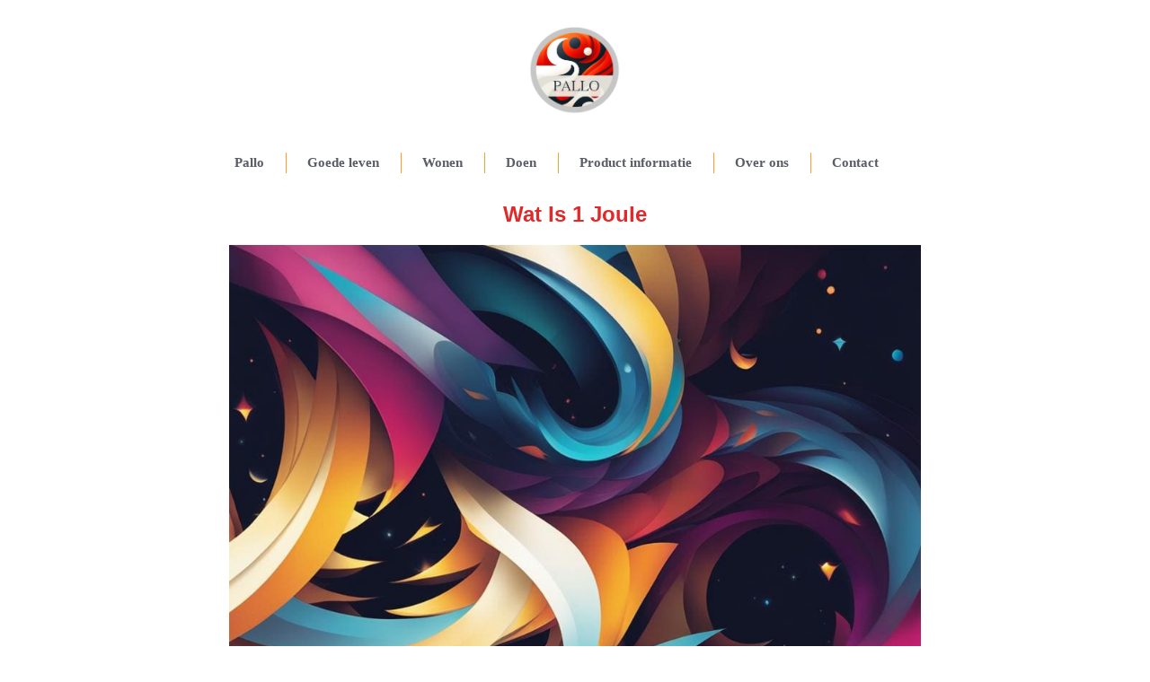

--- FILE ---
content_type: text/html; charset=UTF-8
request_url: https://pallo.be/wat-is-1-joule/
body_size: 34816
content:
<!doctype html>
<html lang="nl-BE">
<head>
	<meta charset="UTF-8">
	<meta name="viewport" content="width=device-width, initial-scale=1">
	<link rel="profile" href="https://gmpg.org/xfn/11">
	<title>wat is 1 joule | Pallo.be</title><style id="wphb-used-css-post">@charset "UTF-8";img.emoji,img.wp-smiley{display:inline!important;border:none!important;box-shadow:none!important;height:1em!important;width:1em!important;margin:0 .07em!important;vertical-align:-.1em!important;background:0 0!important;padding:0!important}/*! This file is auto-generated */.wp-block-button__link{color:#fff;background-color:#32373c;border-radius:9999px;box-shadow:none;text-decoration:none;padding:calc(.667em + 2px) calc(1.333em + 2px);font-size:1.125em}.wp-block-file__button{background:#32373c;color:#fff;text-decoration:none}body{--wp--preset--color--black:#000000;--wp--preset--color--cyan-bluish-gray:#abb8c3;--wp--preset--color--white:#ffffff;--wp--preset--color--pale-pink:#f78da7;--wp--preset--color--vivid-red:#cf2e2e;--wp--preset--color--luminous-vivid-orange:#ff6900;--wp--preset--color--luminous-vivid-amber:#fcb900;--wp--preset--color--light-green-cyan:#7bdcb5;--wp--preset--color--vivid-green-cyan:#00d084;--wp--preset--color--pale-cyan-blue:#8ed1fc;--wp--preset--color--vivid-cyan-blue:#0693e3;--wp--preset--color--vivid-purple:#9b51e0;--wp--preset--gradient--vivid-cyan-blue-to-vivid-purple:linear-gradient(135deg,rgba(6,147,227,1) 0%,rgb(155,81,224) 100%);--wp--preset--gradient--light-green-cyan-to-vivid-green-cyan:linear-gradient(135deg,rgb(122,220,180) 0%,rgb(0,208,130) 100%);--wp--preset--gradient--luminous-vivid-amber-to-luminous-vivid-orange:linear-gradient(135deg,rgba(252,185,0,1) 0%,rgba(255,105,0,1) 100%);--wp--preset--gradient--luminous-vivid-orange-to-vivid-red:linear-gradient(135deg,rgba(255,105,0,1) 0%,rgb(207,46,46) 100%);--wp--preset--gradient--very-light-gray-to-cyan-bluish-gray:linear-gradient(135deg,rgb(238,238,238) 0%,rgb(169,184,195) 100%);--wp--preset--gradient--cool-to-warm-spectrum:linear-gradient(135deg,rgb(74,234,220) 0%,rgb(151,120,209) 20%,rgb(207,42,186) 40%,rgb(238,44,130) 60%,rgb(251,105,98) 80%,rgb(254,248,76) 100%);--wp--preset--gradient--blush-light-purple:linear-gradient(135deg,rgb(255,206,236) 0%,rgb(152,150,240) 100%);--wp--preset--gradient--blush-bordeaux:linear-gradient(135deg,rgb(254,205,165) 0%,rgb(254,45,45) 50%,rgb(107,0,62) 100%);--wp--preset--gradient--luminous-dusk:linear-gradient(135deg,rgb(255,203,112) 0%,rgb(199,81,192) 50%,rgb(65,88,208) 100%);--wp--preset--gradient--pale-ocean:linear-gradient(135deg,rgb(255,245,203) 0%,rgb(182,227,212) 50%,rgb(51,167,181) 100%);--wp--preset--gradient--electric-grass:linear-gradient(135deg,rgb(202,248,128) 0%,rgb(113,206,126) 100%);--wp--preset--gradient--midnight:linear-gradient(135deg,rgb(2,3,129) 0%,rgb(40,116,252) 100%);--wp--preset--font-size--small:13px;--wp--preset--font-size--medium:20px;--wp--preset--font-size--large:36px;--wp--preset--font-size--x-large:42px}body .is-layout-flow>.alignleft{float:left;margin-inline-start:0;margin-inline-end:2em}body .is-layout-flow>.alignright{float:right;margin-inline-start:2em;margin-inline-end:0}body .is-layout-flow>.aligncenter{margin-left:auto!important;margin-right:auto!important}body .is-layout-constrained>.alignleft{float:left;margin-inline-start:0;margin-inline-end:2em}body .is-layout-constrained>.alignright{float:right;margin-inline-start:2em;margin-inline-end:0}body .is-layout-constrained>.aligncenter{margin-left:auto!important;margin-right:auto!important}body .is-layout-constrained>:where(:not(.alignleft):not(.alignright):not(.alignfull)){max-width:var(--wp--style--global--content-size);margin-left:auto!important;margin-right:auto!important}body .is-layout-constrained>.alignwide{max-width:var(--wp--style--global--wide-size)}body .is-layout-flex{display:flex}body .is-layout-flex{flex-wrap:wrap;align-items:center}body .is-layout-flex>*{margin:0}body .is-layout-grid{display:grid}body .is-layout-grid>*{margin:0}.has-black-color{color:var(--wp--preset--color--black)!important}.has-cyan-bluish-gray-color{color:var(--wp--preset--color--cyan-bluish-gray)!important}.has-white-color{color:var(--wp--preset--color--white)!important}.has-pale-pink-color{color:var(--wp--preset--color--pale-pink)!important}.has-vivid-red-color{color:var(--wp--preset--color--vivid-red)!important}.has-luminous-vivid-orange-color{color:var(--wp--preset--color--luminous-vivid-orange)!important}.has-luminous-vivid-amber-color{color:var(--wp--preset--color--luminous-vivid-amber)!important}.has-light-green-cyan-color{color:var(--wp--preset--color--light-green-cyan)!important}.has-vivid-green-cyan-color{color:var(--wp--preset--color--vivid-green-cyan)!important}.has-pale-cyan-blue-color{color:var(--wp--preset--color--pale-cyan-blue)!important}.has-vivid-cyan-blue-color{color:var(--wp--preset--color--vivid-cyan-blue)!important}.has-vivid-purple-color{color:var(--wp--preset--color--vivid-purple)!important}.has-black-background-color{background-color:var(--wp--preset--color--black)!important}.has-cyan-bluish-gray-background-color{background-color:var(--wp--preset--color--cyan-bluish-gray)!important}.has-white-background-color{background-color:var(--wp--preset--color--white)!important}.has-pale-pink-background-color{background-color:var(--wp--preset--color--pale-pink)!important}.has-vivid-red-background-color{background-color:var(--wp--preset--color--vivid-red)!important}.has-luminous-vivid-orange-background-color{background-color:var(--wp--preset--color--luminous-vivid-orange)!important}.has-luminous-vivid-amber-background-color{background-color:var(--wp--preset--color--luminous-vivid-amber)!important}.has-light-green-cyan-background-color{background-color:var(--wp--preset--color--light-green-cyan)!important}.has-vivid-green-cyan-background-color{background-color:var(--wp--preset--color--vivid-green-cyan)!important}.has-pale-cyan-blue-background-color{background-color:var(--wp--preset--color--pale-cyan-blue)!important}.has-vivid-cyan-blue-background-color{background-color:var(--wp--preset--color--vivid-cyan-blue)!important}.has-vivid-purple-background-color{background-color:var(--wp--preset--color--vivid-purple)!important}.has-black-border-color{border-color:var(--wp--preset--color--black)!important}.has-cyan-bluish-gray-border-color{border-color:var(--wp--preset--color--cyan-bluish-gray)!important}.has-white-border-color{border-color:var(--wp--preset--color--white)!important}.has-pale-pink-border-color{border-color:var(--wp--preset--color--pale-pink)!important}.has-vivid-red-border-color{border-color:var(--wp--preset--color--vivid-red)!important}.has-luminous-vivid-orange-border-color{border-color:var(--wp--preset--color--luminous-vivid-orange)!important}.has-luminous-vivid-amber-border-color{border-color:var(--wp--preset--color--luminous-vivid-amber)!important}.has-light-green-cyan-border-color{border-color:var(--wp--preset--color--light-green-cyan)!important}.has-vivid-green-cyan-border-color{border-color:var(--wp--preset--color--vivid-green-cyan)!important}.has-pale-cyan-blue-border-color{border-color:var(--wp--preset--color--pale-cyan-blue)!important}.has-vivid-cyan-blue-border-color{border-color:var(--wp--preset--color--vivid-cyan-blue)!important}.has-vivid-purple-border-color{border-color:var(--wp--preset--color--vivid-purple)!important}.has-vivid-cyan-blue-to-vivid-purple-gradient-background{background:var(--wp--preset--gradient--vivid-cyan-blue-to-vivid-purple)!important}.has-light-green-cyan-to-vivid-green-cyan-gradient-background{background:var(--wp--preset--gradient--light-green-cyan-to-vivid-green-cyan)!important}.has-luminous-vivid-amber-to-luminous-vivid-orange-gradient-background{background:var(--wp--preset--gradient--luminous-vivid-amber-to-luminous-vivid-orange)!important}.has-luminous-vivid-orange-to-vivid-red-gradient-background{background:var(--wp--preset--gradient--luminous-vivid-orange-to-vivid-red)!important}.has-very-light-gray-to-cyan-bluish-gray-gradient-background{background:var(--wp--preset--gradient--very-light-gray-to-cyan-bluish-gray)!important}.has-cool-to-warm-spectrum-gradient-background{background:var(--wp--preset--gradient--cool-to-warm-spectrum)!important}.has-blush-light-purple-gradient-background{background:var(--wp--preset--gradient--blush-light-purple)!important}.has-blush-bordeaux-gradient-background{background:var(--wp--preset--gradient--blush-bordeaux)!important}.has-luminous-dusk-gradient-background{background:var(--wp--preset--gradient--luminous-dusk)!important}.has-pale-ocean-gradient-background{background:var(--wp--preset--gradient--pale-ocean)!important}.has-electric-grass-gradient-background{background:var(--wp--preset--gradient--electric-grass)!important}.has-midnight-gradient-background{background:var(--wp--preset--gradient--midnight)!important}.has-small-font-size{font-size:var(--wp--preset--font-size--small)!important}.has-medium-font-size{font-size:var(--wp--preset--font-size--medium)!important}.has-large-font-size{font-size:var(--wp--preset--font-size--large)!important}.has-x-large-font-size{font-size:var(--wp--preset--font-size--x-large)!important}.wp-block-navigation a:where(:not(.wp-element-button)){color:inherit}.wp-block-pullquote{font-size:1.5em;line-height:1.6}.no-js img.lazyload{display:none}figure.wp-block-image img.lazyloading{min-width:150px}.lazyload,.lazyloading{opacity:0}.lazyloaded{opacity:1;transition:opacity .4s;transition-delay:0s}/*! elementor - v3.20.0 - 11-03-2024 */.elementor-widget-image{text-align:center}.elementor-widget-image a{display:inline-block}.elementor-widget-image img{vertical-align:middle;display:inline-block}/*! elementor - v3.20.0 - 11-03-2024 */.elementor-heading-title{padding:0;margin:0;line-height:1}.elementor-widget-heading .elementor-heading-title[class*=elementor-size-]>a{color:inherit;font-size:inherit;line-height:inherit}.elementor-widget-heading .elementor-heading-title.elementor-size-small{font-size:15px}.elementor-widget-heading .elementor-heading-title.elementor-size-medium{font-size:19px}.elementor-widget-heading .elementor-heading-title.elementor-size-large{font-size:29px}.elementor-widget-heading .elementor-heading-title.elementor-size-xl{font-size:39px}.elementor-widget-heading .elementor-heading-title.elementor-size-xxl{font-size:59px}/*! elementor-pro - v3.20.0 - 11-03-2024 */.elementor-widget-table-of-contents .elementor-toc__header-title{color:var(--header-color)}.elementor-widget-table-of-contents.elementor-toc--collapsed .elementor-toc__toggle-button--collapse,.elementor-widget-table-of-contents:not(.elementor-toc--collapsed) .elementor-toc__toggle-button--expand{display:none}.elementor-widget-table-of-contents .elementor-widget-container{min-height:var(--box-min-height);border:var(--box-border-width,1px) solid var(--box-border-color,#9da5ae);border-radius:var(--box-border-radius,3px);background-color:var(--box-background-color);transition:min-height .4s;overflow:hidden}.elementor-toc__header{display:flex;align-items:center;justify-content:space-between;padding:var(--box-padding,20px);background-color:var(--header-background-color);border-bottom:var(--separator-width,1px) solid var(--box-border-color,#9da5ae)}.elementor-toc__header-title{font-size:18px;margin:0;color:var(--header-color);flex-grow:1}.elementor-toc__toggle-button{cursor:pointer;display:inline-flex}.elementor-toc__toggle-button i{color:var(--toggle-button-color)}.elementor-toc__toggle-button svg{height:1em;width:1em;fill:var(--toggle-button-color)}.elementor-toc__spinner-container{text-align:center}.elementor-toc__spinner{font-size:2em}.elementor-toc__spinner.e-font-icon-svg{height:1em;width:1em}.elementor-toc__body{padding:var(--box-padding,20px);max-height:var(--toc-body-max-height);overflow-y:auto}.elementor-toc__body::-webkit-scrollbar{width:7px}.elementor-toc__body::-webkit-scrollbar-thumb{background-color:#babfc5;border-radius:10px}.elementor-toc__list-wrapper{list-style:none;padding:0}.elementor-toc__list-item{margin-bottom:.5em}.elementor-toc__list-item.elementor-item-active{font-weight:700}.elementor-toc__list-item .elementor-toc__list-wrapper{margin-top:.5em;margin-left:var(--nested-list-indent,1em)}.elementor-toc__list-item-text{transition-duration:var(--item-text-transition-duration)}.elementor-toc__list-item-text:hover{color:var(--item-text-hover-color);-webkit-text-decoration:var(--item-text-hover-decoration);text-decoration:var(--item-text-hover-decoration)}.elementor-toc__list-item-text.elementor-item-active{color:var(--item-text-active-color);-webkit-text-decoration:var(--item-text-active-decoration);text-decoration:var(--item-text-active-decoration)}.elementor-toc__list-item-text-wrapper{display:flex;align-items:center}.elementor-toc__list-item-text-wrapper i,.elementor-toc__list-item-text-wrapper:before{margin-right:8px;color:var(--marker-color)}.elementor-toc__list-item-text-wrapper svg{margin-right:8px;fill:var(--marker-color);height:var(--marker-size,.5em);width:var(--marker-size,.5em)}.elementor-toc__list-item-text-wrapper i{font-size:var(--marker-size,.5em)}.elementor-toc__list-item-text-wrapper:before{font-size:var(--marker-size,1em)}.elementor-toc--content-ellipsis .elementor-toc__list-item-text{white-space:nowrap;overflow:hidden;text-overflow:ellipsis}.elementor-toc__list-items--collapsible>.elementor-toc__list-wrapper>.elementor-toc__list-item>.elementor-toc__list-wrapper{display:none}.elementor-toc__heading-anchor{position:absolute}.elementor-toc__body .elementor-toc__list-item-text{color:var(--item-text-color);-webkit-text-decoration:var(--item-text-decoration);text-decoration:var(--item-text-decoration);transition-duration:var(--item-text-transition-duration)}.elementor-toc__body .elementor-toc__list-item-text:hover{color:var(--item-text-hover-color);-webkit-text-decoration:var(--item-text-hover-decoration);text-decoration:var(--item-text-hover-decoration)}.elementor-toc__body .elementor-toc__list-item-text.elementor-item-active{color:var(--item-text-active-color);-webkit-text-decoration:var(--item-text-active-decoration);text-decoration:var(--item-text-active-decoration)}ol.elementor-toc__list-wrapper{counter-reset:item}ol.elementor-toc__list-wrapper .elementor-toc__list-item{counter-increment:item}ol.elementor-toc__list-wrapper .elementor-toc__list-item-text-wrapper:before{content:counters(item,".") ". "}/*! elementor - v3.20.0 - 11-03-2024 */.elementor-widget-divider{--divider-border-style:none;--divider-border-width:1px;--divider-color:#0c0d0e;--divider-icon-size:20px;--divider-element-spacing:10px;--divider-pattern-height:24px;--divider-pattern-size:20px;--divider-pattern-url:none;--divider-pattern-repeat:repeat-x}.elementor-widget-divider .elementor-divider{display:flex}.elementor-widget-divider .elementor-divider__text{font-size:15px;line-height:1;max-width:95%}.elementor-widget-divider .elementor-divider__element{margin:0 var(--divider-element-spacing);flex-shrink:0}.elementor-widget-divider .elementor-icon{font-size:var(--divider-icon-size)}.elementor-widget-divider .elementor-divider-separator{display:flex;margin:0;direction:ltr}.elementor-widget-divider--view-line_icon .elementor-divider-separator,.elementor-widget-divider--view-line_text .elementor-divider-separator{align-items:center}.elementor-widget-divider--view-line_icon .elementor-divider-separator:after,.elementor-widget-divider--view-line_icon .elementor-divider-separator:before,.elementor-widget-divider--view-line_text .elementor-divider-separator:after,.elementor-widget-divider--view-line_text .elementor-divider-separator:before{display:block;content:"";border-block-end:0;flex-grow:1;border-block-start:var(--divider-border-width) var(--divider-border-style) var(--divider-color)}.elementor-widget-divider--element-align-left .elementor-divider .elementor-divider-separator>.elementor-divider__svg:first-of-type{flex-grow:0;flex-shrink:100}.elementor-widget-divider--element-align-left .elementor-divider-separator:before{content:none}.elementor-widget-divider--element-align-left .elementor-divider__element{margin-left:0}.elementor-widget-divider--element-align-right .elementor-divider .elementor-divider-separator>.elementor-divider__svg:last-of-type{flex-grow:0;flex-shrink:100}.elementor-widget-divider--element-align-right .elementor-divider-separator:after{content:none}.elementor-widget-divider--element-align-right .elementor-divider__element{margin-right:0}.elementor-widget-divider--element-align-start .elementor-divider .elementor-divider-separator>.elementor-divider__svg:first-of-type{flex-grow:0;flex-shrink:100}.elementor-widget-divider--element-align-start .elementor-divider-separator:before{content:none}.elementor-widget-divider--element-align-start .elementor-divider__element{margin-inline-start:0}.elementor-widget-divider--element-align-end .elementor-divider .elementor-divider-separator>.elementor-divider__svg:last-of-type{flex-grow:0;flex-shrink:100}.elementor-widget-divider--element-align-end .elementor-divider-separator:after{content:none}.elementor-widget-divider--element-align-end .elementor-divider__element{margin-inline-end:0}.elementor-widget-divider:not(.elementor-widget-divider--view-line_text):not(.elementor-widget-divider--view-line_icon) .elementor-divider-separator{border-block-start:var(--divider-border-width) var(--divider-border-style) var(--divider-color)}.elementor-widget-divider--separator-type-pattern{--divider-border-style:none}.elementor-widget-divider--separator-type-pattern.elementor-widget-divider--view-line .elementor-divider-separator,.elementor-widget-divider--separator-type-pattern:not(.elementor-widget-divider--view-line) .elementor-divider-separator:after,.elementor-widget-divider--separator-type-pattern:not(.elementor-widget-divider--view-line) .elementor-divider-separator:before,.elementor-widget-divider--separator-type-pattern:not([class*=elementor-widget-divider--view]) .elementor-divider-separator{width:100%;min-height:var(--divider-pattern-height);-webkit-mask-size:var(--divider-pattern-size) 100%;mask-size:var(--divider-pattern-size) 100%;-webkit-mask-repeat:var(--divider-pattern-repeat);mask-repeat:var(--divider-pattern-repeat);background-color:var(--divider-color);-webkit-mask-image:var(--divider-pattern-url);mask-image:var(--divider-pattern-url)}.elementor-widget-divider--no-spacing{--divider-pattern-size:auto}.elementor-widget-divider--bg-round{--divider-pattern-repeat:round}.rtl .elementor-widget-divider .elementor-divider__text{direction:rtl}.e-con-inner>.elementor-widget-divider,.e-con>.elementor-widget-divider{width:var(--container-widget-width,100%);--flex-grow:var(--container-widget-flex-grow)}/*! elementor - v3.20.0 - 11-03-2024 */.elementor-widget-text-editor.elementor-drop-cap-view-stacked .elementor-drop-cap{background-color:#69727d;color:#fff}.elementor-widget-text-editor.elementor-drop-cap-view-framed .elementor-drop-cap{color:#69727d;border:3px solid;background-color:transparent}.elementor-widget-text-editor:not(.elementor-drop-cap-view-default) .elementor-drop-cap{margin-top:8px}.elementor-widget-text-editor:not(.elementor-drop-cap-view-default) .elementor-drop-cap-letter{width:1em;height:1em}.elementor-widget-text-editor .elementor-drop-cap{float:left;text-align:center;line-height:1;font-size:50px}.elementor-widget-text-editor .elementor-drop-cap-letter{display:inline-block}.wp-block-button__link{box-sizing:border-box;cursor:pointer;display:inline-block;text-align:center;word-break:break-word}.wp-block-button__link.aligncenter{text-align:center}.wp-block-button__link.alignright{text-align:right}.wp-block-columns{align-items:normal!important;box-sizing:border-box;display:flex;flex-wrap:wrap!important}@media (min-width:782px){.wp-block-columns{flex-wrap:nowrap!important}}.wp-block-image img{box-sizing:border-box;height:auto;max-width:100%;vertical-align:bottom}.wp-block-image[style*=border-radius] img,.wp-block-image[style*=border-radius]>a{border-radius:inherit}.wp-block-image.aligncenter{text-align:center}.wp-block-image.alignfull img,.wp-block-image.alignwide img{height:auto;width:100%}.wp-block-image .aligncenter,.wp-block-image .alignleft,.wp-block-image .alignright,.wp-block-image.aligncenter,.wp-block-image.alignleft,.wp-block-image.alignright{display:table}.wp-block-image .alignleft{float:left;margin:.5em 1em .5em 0}.wp-block-image .alignright{float:right;margin:.5em 0 .5em 1em}.wp-block-image .aligncenter{margin-left:auto;margin-right:auto}.wp-block-image :where(.has-border-color){border-style:solid}.wp-block-image :where([style*=border-top-color]){border-top-style:solid}.wp-block-image :where([style*=border-right-color]){border-right-style:solid}.wp-block-image :where([style*=border-bottom-color]){border-bottom-style:solid}.wp-block-image :where([style*=border-left-color]){border-left-style:solid}.wp-block-image :where([style*=border-width]){border-style:solid}.wp-block-image :where([style*=border-top-width]){border-top-style:solid}.wp-block-image :where([style*=border-right-width]){border-right-style:solid}.wp-block-image :where([style*=border-bottom-width]){border-bottom-style:solid}.wp-block-image :where([style*=border-left-width]){border-left-style:solid}.wp-block-image figure{margin:0}@keyframes turn-off-visibility{0%{opacity:1;visibility:visible}99%{opacity:0;visibility:visible}to{opacity:0;visibility:hidden}}@keyframes lightbox-zoom-out{0%{transform:translate(-50%,-50%) scale(1);visibility:visible}99%{visibility:visible}to{transform:translate(calc(-50vw + var(--wp--lightbox-initial-left-position)),calc(-50vh + var(--wp--lightbox-initial-top-position))) scale(var(--wp--lightbox-scale));visibility:hidden}}ol,ul{box-sizing:border-box}.wp-block-navigation{position:relative}.wp-block-navigation ul{margin-bottom:0;margin-left:0;margin-top:0;padding-left:0}.wp-block-navigation ul,.wp-block-navigation ul li{list-style:none;padding:0}.wp-block-navigation:where(:not([class*=has-text-decoration])) a{text-decoration:none}.wp-block-navigation:where(:not([class*=has-text-decoration])) a:active,.wp-block-navigation:where(:not([class*=has-text-decoration])) a:focus{text-decoration:none}:where(p.has-text-color:not(.has-link-color)) a{color:inherit}.wp-block-pullquote{box-sizing:border-box;overflow-wrap:break-word;padding:3em 0;text-align:center}.wp-block-pullquote blockquote,.wp-block-pullquote p{color:inherit}.wp-block-pullquote.alignleft,.wp-block-pullquote.alignright{max-width:420px}.wp-block-pullquote footer{position:relative}.wp-block-post-template{list-style:none;margin-bottom:0;margin-top:0;max-width:100%;padding:0}.wp-block-post-template.wp-block-post-template{background:0 0}.wp-element-button{cursor:pointer}:root{}:root .has-midnight-gradient-background{background:linear-gradient(135deg,#020381,#2874fc)}.aligncenter{clear:both}.screen-reader-text{clip:rect(1px,1px,1px,1px);word-wrap:normal!important;border:0;-webkit-clip-path:inset(50%);clip-path:inset(50%);height:1px;margin:-1px;overflow:hidden;padding:0;position:absolute;width:1px}.screen-reader-text:focus{clip:auto!important;background-color:#ddd;-webkit-clip-path:none;clip-path:none;color:#444;display:block;font-size:1em;height:auto;left:5px;line-height:normal;padding:15px 23px 14px;text-decoration:none;top:5px;width:auto;z-index:100000}html :where(.has-border-color){border-style:solid}html :where([style*=border-top-color]){border-top-style:solid}html :where([style*=border-right-color]){border-right-style:solid}html :where([style*=border-bottom-color]){border-bottom-style:solid}html :where([style*=border-left-color]){border-left-style:solid}html :where([style*=border-width]){border-style:solid}html :where([style*=border-top-width]){border-top-style:solid}html :where([style*=border-right-width]){border-right-style:solid}html :where([style*=border-bottom-width]){border-bottom-style:solid}html :where([style*=border-left-width]){border-left-style:solid}html :where(img[class*=wp-image-]){height:auto;max-width:100%}html :where(.is-position-sticky){}@media screen and (max-width:600px){html :where(.is-position-sticky){}}.lazyloaded:not(.elementor-motion-effects-element-type-background),body.e-lazyload .e-con.lazyloaded:before,body.e-lazyload .lazyloaded{--e-bg-lazyload-loaded:var(--e-bg-lazyload)}/*! elementor - v3.20.0 - 11-03-2024 */.elementor-screen-only,.screen-reader-text,.screen-reader-text span{position:absolute;top:-10000em;width:1px;height:1px;margin:-1px;padding:0;overflow:hidden;clip:rect(0,0,0,0);border:0}.elementor *,.elementor :after,.elementor :before{box-sizing:border-box}.elementor a{box-shadow:none;text-decoration:none}.elementor img{height:auto;max-width:100%;border:none;border-radius:0;box-shadow:none}.elementor .elementor-widget:not(.elementor-widget-text-editor):not(.elementor-widget-theme-post-content) figure{margin:0}.elementor embed,.elementor iframe,.elementor object{max-width:100%;width:100%;margin:0;line-height:1;border:none}.elementor-widget-wrap .elementor-element.elementor-widget__width-initial{max-width:100%}.elementor-element{--flex-direction:initial;--flex-wrap:initial;--justify-content:initial;--align-items:initial;--align-content:initial;--gap:initial;--flex-basis:initial;--flex-grow:initial;--flex-shrink:initial;--order:initial;--align-self:initial;flex-basis:var(--flex-basis);flex-grow:var(--flex-grow);flex-shrink:var(--flex-shrink);order:var(--order);align-self:var(--align-self)}.elementor-element:where(.e-con-full,.elementor-widget){flex-direction:var(--flex-direction);flex-wrap:var(--flex-wrap);justify-content:var(--justify-content);align-items:var(--align-items);align-content:var(--align-content);gap:var(--gap)}:root{}.elementor-page-title{display:var(--page-title-display)}@keyframes eicon-spin{0%{transform:rotate(0)}to{transform:rotate(359deg)}}.eicon-animation-spin{animation:eicon-spin 2s linear infinite}.elementor-section{position:relative}.elementor-section .elementor-container{display:flex;margin-right:auto;margin-left:auto;position:relative}@media (max-width:1024px){.elementor-section .elementor-container{flex-wrap:wrap}}.elementor-section.elementor-section-boxed>.elementor-container{max-width:1140px}.elementor-section.elementor-section-items-middle>.elementor-container{align-items:center}.elementor-widget-wrap{position:relative;width:100%;flex-wrap:wrap;align-content:flex-start}.elementor:not(.elementor-bc-flex-widget) .elementor-widget-wrap{display:flex}.elementor-widget-wrap>.elementor-element{width:100%}.elementor-widget{position:relative}.elementor-widget:not(:last-child){margin-bottom:20px}.elementor-widget:not(:last-child).elementor-widget__width-initial{margin-bottom:0}.elementor-column{position:relative;min-height:1px;display:flex}.elementor-column-gap-default>.elementor-column>.elementor-element-populated{padding:10px}@media (min-width:768px){.elementor-column.elementor-col-33{width:33.333%}.elementor-column.elementor-col-100{width:100%}}@media (max-width:767px){.elementor-column{width:100%}}.elementor-grid{display:grid;grid-column-gap:var(--grid-column-gap);grid-row-gap:var(--grid-row-gap)}.elementor-grid .elementor-grid-item{min-width:0}.elementor-grid-0 .elementor-grid{display:inline-block;width:100%;word-spacing:var(--grid-column-gap);margin-bottom:calc(-1 * var(--grid-row-gap))}.elementor-grid-0 .elementor-grid .elementor-grid-item{display:inline-block;margin-bottom:var(--grid-row-gap);word-break:break-word}.e-con{--border-radius:0;--border-block-start-width:0px;--border-inline-end-width:0px;--border-block-end-width:0px;--border-inline-start-width:0px;--border-style:initial;--border-color:initial;--container-widget-width:100%;--container-widget-flex-grow:0;--content-width:min(100%,var(--container-max-width,1140px));--width:100%;--min-height:initial;--height:auto;--text-align:initial;--margin-block-start:0px;--margin-inline-end:0px;--margin-block-end:0px;--margin-inline-start:0px;--padding-block-start:var(--container-default-padding-block-start,10px);--padding-inline-end:var(--container-default-padding-inline-end,10px);--padding-block-end:var(--container-default-padding-block-end,10px);--padding-inline-start:var(--container-default-padding-inline-start,10px);--position:relative;--z-index:revert;--overflow:visible;--gap:var(--widgets-spacing,20px);--overlay-mix-blend-mode:initial;--overlay-opacity:1;--overlay-transition:0.3s;position:var(--position);width:var(--width);min-width:0;min-height:var(--min-height);height:var(--height);border-radius:var(--border-radius);margin-block-start:var(--bc-margin-block-start,var(--margin-block-start));margin-inline-end:var(--bc-margin-inline-end,var(--margin-inline-end));margin-block-end:var(--bc-margin-block-end,var(--margin-block-end));margin-inline-start:var(--bc-margin-inline-start,var(--margin-inline-start));padding-inline-start:var(--bc-padding-inline-start,var(--padding-inline-start));padding-inline-end:var(--bc-padding-inline-end,var(--padding-inline-end));z-index:var(--z-index);overflow:var(--overflow);transition:background var(--background-transition,.3s),border var(--border-transition,.3s),box-shadow var(--border-transition,.3s),transform var(--e-con-transform-transition-duration,.4s)}.e-con>.e-con-inner{text-align:var(--text-align);padding-block-start:var(--bc-padding-block-start,var(--padding-block-start));padding-block-end:var(--bc-padding-block-end,var(--padding-block-end))}.e-con,.e-con>.e-con-inner{display:var(--display)}.e-con>.e-con-inner{gap:var(--gap);width:100%;max-width:var(--content-width);margin:0 auto;padding-inline-start:0;padding-inline-end:0;height:100%}:is(.elementor-section-wrap,[data-elementor-id])>.e-con{--margin-inline-end:auto;--margin-inline-start:auto;max-width:min(100%,var(--width))}.e-con .elementor-widget.elementor-widget{margin-block-end:0}.e-con:before{content:var(--background-overlay);display:block;position:absolute;mix-blend-mode:var(--overlay-mix-blend-mode);opacity:var(--overlay-opacity);transition:var(--overlay-transition,.3s);border-radius:var(--border-radius);border-style:var(--border-style);border-color:var(--border-color);border-block-start-width:var(--border-block-start-width);border-inline-end-width:var(--border-inline-end-width);border-block-end-width:var(--border-block-end-width);border-inline-start-width:var(--border-inline-start-width);top:calc(0px - var(--border-block-start-width));left:calc(0px - var(--border-inline-start-width));width:max(100% + var(--border-inline-end-width) + var(--border-inline-start-width),100%);height:max(100% + var(--border-block-start-width) + var(--border-block-end-width),100%)}.e-con:before{transition:background var(--overlay-transition,.3s),border-radius var(--border-transition,.3s),opacity var(--overlay-transition,.3s)}.e-con .elementor-widget{min-width:0}.e-con>.e-con-inner>.elementor-widget>.elementor-widget-container,.e-con>.elementor-widget>.elementor-widget-container{height:100%}.e-con.e-con>.e-con-inner>.elementor-widget,.elementor.elementor .e-con>.elementor-widget{max-width:100%}.e-con{--bc-margin-block-start:var(--margin-top);--bc-margin-block-end:var(--margin-bottom);--bc-margin-inline-start:var(--margin-left);--bc-margin-inline-end:var(--margin-right);--bc-padding-block-start:var(--padding-top);--bc-padding-block-end:var(--padding-bottom);--bc-padding-inline-start:var(--padding-left);--bc-padding-inline-end:var(--padding-right)}.elementor-element .elementor-widget-container{transition:background .3s,border .3s,border-radius .3s,box-shadow .3s,transform var(--e-transform-transition-duration,.4s)}.elementor-icon{display:inline-block;line-height:1;transition:all .3s;color:#69727d;font-size:50px;text-align:center}.elementor-icon:hover{color:#69727d}.elementor-icon i,.elementor-icon svg{width:1em;height:1em;position:relative;display:block}.elementor-icon i:before,.elementor-icon svg:before{position:absolute;left:50%;transform:translateX(-50%)}.elementor-element{--swiper-theme-color:#000;--swiper-navigation-size:44px;--swiper-pagination-bullet-size:6px;--swiper-pagination-bullet-horizontal-gap:6px}:root{}.swiper{margin-left:auto;margin-right:auto;position:relative;overflow:hidden;list-style:none;padding:0;z-index:1}:root{}@keyframes swiper-preloader-spin{0%{transform:rotate(0)}100%{transform:rotate(360deg)}}.elementor-kit-2307{--e-global-color-primary:#3D414C;--e-global-color-secondary:#FFFFFF;--e-global-color-text:#3D414CDB;--e-global-color-accent:#E22929;--e-global-color-f2ce546:#FF9C2A;--e-global-color-d20c25b:#DBDBDB;--e-global-color-42f8ac2:#9DA8B4;--e-global-color-52e0e63:#8FCA93;--e-global-typography-primary-font-weight:600;--e-global-typography-secondary-font-weight:600;--e-global-typography-text-font-weight:400;--e-global-typography-accent-font-weight:600;--e-global-typography-f2f7ec9-font-weight:400;--e-global-typography-b159266-font-weight:400;--e-global-typography-8fa0ba3-font-weight:600;color:var(--e-global-color-primary);font-family:var( --e-global-typography-text-font-family ),Sans-serif;font-size:var( --e-global-typography-text-font-size );font-weight:var(--e-global-typography-text-font-weight);line-height:var( --e-global-typography-text-line-height )}.elementor-kit-2307 p{margin-bottom:20px}.elementor-kit-2307 a{font-family:var( --e-global-typography-accent-font-family ),Sans-serif;font-size:var( --e-global-typography-accent-font-size );font-weight:var(--e-global-typography-accent-font-weight);line-height:var( --e-global-typography-accent-line-height )}.elementor-kit-2307 h1{font-family:var( --e-global-typography-primary-font-family ),Sans-serif;font-size:var( --e-global-typography-primary-font-size );font-weight:var(--e-global-typography-primary-font-weight);line-height:var( --e-global-typography-primary-line-height )}.elementor-kit-2307 h2{font-family:var( --e-global-typography-secondary-font-family ),Sans-serif;font-size:var( --e-global-typography-secondary-font-size );font-weight:var(--e-global-typography-secondary-font-weight);line-height:var( --e-global-typography-secondary-line-height )}.elementor-kit-2307 h3{font-family:var( --e-global-typography-accent-font-family ),Sans-serif;font-size:var( --e-global-typography-accent-font-size );font-weight:var(--e-global-typography-accent-font-weight);line-height:var( --e-global-typography-accent-line-height )}.elementor-section.elementor-section-boxed>.elementor-container{max-width:1140px}.e-con{--container-max-width:1140px}.elementor-widget:not(:last-child){margin-block-end:20px}.elementor-element{--widgets-spacing:20px 20px}@media(max-width:1024px){.elementor-kit-2307{font-size:var( --e-global-typography-text-font-size );line-height:var( --e-global-typography-text-line-height )}.elementor-kit-2307 a{font-size:var( --e-global-typography-accent-font-size );line-height:var( --e-global-typography-accent-line-height )}.elementor-kit-2307 h1{font-size:var( --e-global-typography-primary-font-size );line-height:var( --e-global-typography-primary-line-height )}.elementor-kit-2307 h2{font-size:var( --e-global-typography-secondary-font-size );line-height:var( --e-global-typography-secondary-line-height )}.elementor-kit-2307 h3{font-size:var( --e-global-typography-accent-font-size );line-height:var( --e-global-typography-accent-line-height )}.elementor-section.elementor-section-boxed>.elementor-container{max-width:1024px}.e-con{--container-max-width:1024px}}@media(max-width:767px){.elementor-kit-2307{font-size:var( --e-global-typography-text-font-size );line-height:var( --e-global-typography-text-line-height )}.elementor-kit-2307 a{font-size:var( --e-global-typography-accent-font-size );line-height:var( --e-global-typography-accent-line-height )}.elementor-kit-2307 h1{font-size:var( --e-global-typography-primary-font-size );line-height:var( --e-global-typography-primary-line-height )}.elementor-kit-2307 h2{font-size:var( --e-global-typography-secondary-font-size );line-height:var( --e-global-typography-secondary-line-height )}.elementor-kit-2307 h3{font-size:var( --e-global-typography-accent-font-size );line-height:var( --e-global-typography-accent-line-height )}.elementor-section.elementor-section-boxed>.elementor-container{max-width:767px}.e-con{--container-max-width:767px}}/*! elementor-pro - v3.20.0 - 11-03-2024 */.elementor-location-footer:before,.elementor-location-header:before{content:"";display:table;clear:both}.elementor-widget-heading .elementor-heading-title{color:var(--e-global-color-primary);font-family:var( --e-global-typography-primary-font-family ),Sans-serif;font-size:var( --e-global-typography-primary-font-size );font-weight:var(--e-global-typography-primary-font-weight);line-height:var( --e-global-typography-primary-line-height )}.elementor-widget-text-editor{color:var(--e-global-color-text);font-family:var( --e-global-typography-text-font-family ),Sans-serif;font-size:var( --e-global-typography-text-font-size );font-weight:var(--e-global-typography-text-font-weight);line-height:var( --e-global-typography-text-line-height )}.elementor-widget-text-editor.elementor-drop-cap-view-stacked .elementor-drop-cap{background-color:var(--e-global-color-primary)}.elementor-widget-text-editor.elementor-drop-cap-view-default .elementor-drop-cap,.elementor-widget-text-editor.elementor-drop-cap-view-framed .elementor-drop-cap{color:var(--e-global-color-primary);border-color:var(--e-global-color-primary)}.elementor-widget-divider{--divider-color:var(--e-global-color-secondary)}.elementor-widget-divider .elementor-divider__text{color:var(--e-global-color-secondary);font-family:var( --e-global-typography-secondary-font-family ),Sans-serif;font-size:var( --e-global-typography-secondary-font-size );font-weight:var(--e-global-typography-secondary-font-weight);line-height:var( --e-global-typography-secondary-line-height )}.elementor-widget-theme-post-title .elementor-heading-title{color:var(--e-global-color-primary);font-family:var( --e-global-typography-primary-font-family ),Sans-serif;font-size:var( --e-global-typography-primary-font-size );font-weight:var(--e-global-typography-primary-font-weight);line-height:var( --e-global-typography-primary-line-height )}.elementor-widget-theme-post-content{color:var(--e-global-color-text);font-family:var( --e-global-typography-text-font-family ),Sans-serif;font-size:var( --e-global-typography-text-font-size );font-weight:var(--e-global-typography-text-font-weight);line-height:var( --e-global-typography-text-line-height )}.elementor-widget-nav-menu .elementor-nav-menu .elementor-item{font-family:var( --e-global-typography-primary-font-family ),Sans-serif;font-size:var( --e-global-typography-primary-font-size );font-weight:var(--e-global-typography-primary-font-weight);line-height:var( --e-global-typography-primary-line-height )}.elementor-widget-nav-menu .elementor-nav-menu--main .elementor-item{color:var(--e-global-color-text);fill:var(--e-global-color-text)}.elementor-widget-nav-menu .elementor-nav-menu--main .elementor-item.elementor-item-active,.elementor-widget-nav-menu .elementor-nav-menu--main .elementor-item:focus,.elementor-widget-nav-menu .elementor-nav-menu--main .elementor-item:hover{color:var(--e-global-color-accent);fill:var(--e-global-color-accent)}.elementor-widget-nav-menu .elementor-nav-menu--main:not(.e--pointer-framed) .elementor-item:after,.elementor-widget-nav-menu .elementor-nav-menu--main:not(.e--pointer-framed) .elementor-item:before{background-color:var(--e-global-color-accent)}.elementor-widget-nav-menu{--e-nav-menu-divider-color:var(--e-global-color-text)}.elementor-widget-nav-menu .elementor-nav-menu--dropdown .elementor-item{font-family:var( --e-global-typography-accent-font-family ),Sans-serif;font-size:var( --e-global-typography-accent-font-size );font-weight:var(--e-global-typography-accent-font-weight)}.elementor-widget-table-of-contents{--header-color:var(--e-global-color-secondary);--item-text-color:var(--e-global-color-text);--item-text-hover-color:var(--e-global-color-accent);--marker-color:var(--e-global-color-text)}.elementor-widget-table-of-contents .elementor-toc__header,.elementor-widget-table-of-contents .elementor-toc__header-title{font-family:var( --e-global-typography-primary-font-family ),Sans-serif;font-size:var( --e-global-typography-primary-font-size );font-weight:var(--e-global-typography-primary-font-weight);line-height:var( --e-global-typography-primary-line-height )}.elementor-widget-table-of-contents .elementor-toc__list-item{font-family:var( --e-global-typography-text-font-family ),Sans-serif;font-size:var( --e-global-typography-text-font-size );font-weight:var(--e-global-typography-text-font-weight);line-height:var( --e-global-typography-text-line-height )}@media(max-width:1024px){.elementor-widget-heading .elementor-heading-title{font-size:var( --e-global-typography-primary-font-size );line-height:var( --e-global-typography-primary-line-height )}.elementor-widget-text-editor{font-size:var( --e-global-typography-text-font-size );line-height:var( --e-global-typography-text-line-height )}.elementor-widget-divider .elementor-divider__text{font-size:var( --e-global-typography-secondary-font-size );line-height:var( --e-global-typography-secondary-line-height )}.elementor-widget-theme-post-title .elementor-heading-title{font-size:var( --e-global-typography-primary-font-size );line-height:var( --e-global-typography-primary-line-height )}.elementor-widget-theme-post-content{font-size:var( --e-global-typography-text-font-size );line-height:var( --e-global-typography-text-line-height )}.elementor-widget-nav-menu .elementor-nav-menu .elementor-item{font-size:var( --e-global-typography-primary-font-size );line-height:var( --e-global-typography-primary-line-height )}.elementor-widget-nav-menu .elementor-nav-menu--dropdown .elementor-item{font-size:var( --e-global-typography-accent-font-size )}.elementor-widget-table-of-contents .elementor-toc__header,.elementor-widget-table-of-contents .elementor-toc__header-title{font-size:var( --e-global-typography-primary-font-size );line-height:var( --e-global-typography-primary-line-height )}.elementor-widget-table-of-contents .elementor-toc__list-item{font-size:var( --e-global-typography-text-font-size );line-height:var( --e-global-typography-text-line-height )}}@media(max-width:767px){.elementor-widget-heading .elementor-heading-title{font-size:var( --e-global-typography-primary-font-size );line-height:var( --e-global-typography-primary-line-height )}.elementor-widget-text-editor{font-size:var( --e-global-typography-text-font-size );line-height:var( --e-global-typography-text-line-height )}.elementor-widget-divider .elementor-divider__text{font-size:var( --e-global-typography-secondary-font-size );line-height:var( --e-global-typography-secondary-line-height )}.elementor-widget-theme-post-title .elementor-heading-title{font-size:var( --e-global-typography-primary-font-size );line-height:var( --e-global-typography-primary-line-height )}.elementor-widget-theme-post-content{font-size:var( --e-global-typography-text-font-size );line-height:var( --e-global-typography-text-line-height )}.elementor-widget-nav-menu .elementor-nav-menu .elementor-item{font-size:var( --e-global-typography-primary-font-size );line-height:var( --e-global-typography-primary-line-height )}.elementor-widget-nav-menu .elementor-nav-menu--dropdown .elementor-item{font-size:var( --e-global-typography-accent-font-size )}.elementor-widget-table-of-contents .elementor-toc__header,.elementor-widget-table-of-contents .elementor-toc__header-title{font-size:var( --e-global-typography-primary-font-size );line-height:var( --e-global-typography-primary-line-height )}.elementor-widget-table-of-contents .elementor-toc__list-item{font-size:var( --e-global-typography-text-font-size );line-height:var( --e-global-typography-text-line-height )}}.elementor-2342 .elementor-element.elementor-element-52e31d17>.elementor-container{max-width:800px;min-height:140px}.elementor-2342 .elementor-element.elementor-element-52e31d17>.elementor-container>.elementor-column>.elementor-widget-wrap{align-content:center;align-items:center}.elementor-2342 .elementor-element.elementor-element-27d1d54c{text-align:center;width:var(--container-widget-width,106.801%);max-width:106.801%;--container-widget-width:106.801%;--container-widget-flex-grow:0}.elementor-2342 .elementor-element.elementor-element-27d1d54c img{width:22%}.elementor-2342 .elementor-element.elementor-element-27bc3032>.elementor-container{max-width:800px}.elementor-2342 .elementor-element.elementor-element-3ecc2c1f .elementor-menu-toggle{margin:0 auto}.elementor-2342 .elementor-element.elementor-element-3ecc2c1f .elementor-nav-menu .elementor-item{font-size:15px;font-weight:600;line-height:20px}.elementor-2342 .elementor-element.elementor-element-3ecc2c1f .elementor-nav-menu--main .elementor-item{color:var(--e-global-color-text);fill:var(--e-global-color-text);padding-left:11px;padding-right:11px}.elementor-2342 .elementor-element.elementor-element-3ecc2c1f .elementor-nav-menu--main .elementor-item.elementor-item-active,.elementor-2342 .elementor-element.elementor-element-3ecc2c1f .elementor-nav-menu--main .elementor-item:focus,.elementor-2342 .elementor-element.elementor-element-3ecc2c1f .elementor-nav-menu--main .elementor-item:hover{color:var(--e-global-color-f2ce546);fill:var(--e-global-color-f2ce546)}.elementor-2342 .elementor-element.elementor-element-3ecc2c1f .elementor-nav-menu--main .elementor-item.elementor-item-active{color:var(--e-global-color-text)}.elementor-2342 .elementor-element.elementor-element-3ecc2c1f{--e-nav-menu-divider-content:"";--e-nav-menu-divider-style:solid;--e-nav-menu-divider-width:1px;--e-nav-menu-divider-height:23px;--e-nav-menu-divider-color:var(--e-global-color-f2ce546);--e-nav-menu-horizontal-menu-item-margin:calc( 25px / 2 )}.elementor-2342 .elementor-element.elementor-element-3ecc2c1f .elementor-nav-menu--main:not(.elementor-nav-menu--layout-horizontal) .elementor-nav-menu>li:not(:last-child){margin-bottom:25px}.elementor-2342 .elementor-element.elementor-element-3ecc2c1f .elementor-menu-toggle,.elementor-2342 .elementor-element.elementor-element-3ecc2c1f .elementor-nav-menu--dropdown a{color:var(--e-global-color-text)}.elementor-2342 .elementor-element.elementor-element-3ecc2c1f .elementor-nav-menu--dropdown{background-color:var(--e-global-color-secondary);border-style:solid;border-width:1px 1px 1px 1px;border-color:var(--e-global-color-f2ce546)}.elementor-2342 .elementor-element.elementor-element-3ecc2c1f .elementor-menu-toggle:hover,.elementor-2342 .elementor-element.elementor-element-3ecc2c1f .elementor-nav-menu--dropdown a.elementor-item-active,.elementor-2342 .elementor-element.elementor-element-3ecc2c1f .elementor-nav-menu--dropdown a:hover{color:var(--e-global-color-accent)}.elementor-2342 .elementor-element.elementor-element-3ecc2c1f .elementor-nav-menu--dropdown a.elementor-item-active,.elementor-2342 .elementor-element.elementor-element-3ecc2c1f .elementor-nav-menu--dropdown a:hover{background-color:var(--e-global-color-secondary)}.elementor-2342 .elementor-element.elementor-element-3ecc2c1f .elementor-nav-menu--dropdown a.elementor-item-active{color:var(--e-global-color-text);background-color:var(--e-global-color-secondary)}.elementor-2342 .elementor-element.elementor-element-3ecc2c1f .elementor-nav-menu--dropdown .elementor-item{font-size:var( --e-global-typography-8fa0ba3-font-size );font-weight:var(--e-global-typography-8fa0ba3-font-weight);letter-spacing:var( --e-global-typography-8fa0ba3-letter-spacing );word-spacing:var(--e-global-typography-8fa0ba3-word-spacing)}@media(max-width:1024px){.elementor-2342 .elementor-element.elementor-element-27d1d54c img{width:23%}.elementor-2342 .elementor-element.elementor-element-3ecc2c1f .elementor-nav-menu--dropdown .elementor-item{font-size:var( --e-global-typography-8fa0ba3-font-size );letter-spacing:var( --e-global-typography-8fa0ba3-letter-spacing );word-spacing:var(--e-global-typography-8fa0ba3-word-spacing)}}@media(max-width:767px){.elementor-2342 .elementor-element.elementor-element-52e31d17>.elementor-container{min-height:124px}.elementor-2342 .elementor-element.elementor-element-27d1d54c{text-align:center}.elementor-2342 .elementor-element.elementor-element-27d1d54c img{width:31%}.elementor-2342 .elementor-element.elementor-element-452bc04a{width:100%}.elementor-2342 .elementor-element.elementor-element-3ecc2c1f .elementor-nav-menu--dropdown .elementor-item{font-size:var( --e-global-typography-8fa0ba3-font-size );letter-spacing:var( --e-global-typography-8fa0ba3-letter-spacing );word-spacing:var(--e-global-typography-8fa0ba3-word-spacing)}}@media(max-width:1024px) and (min-width:768px){.elementor-2342 .elementor-element.elementor-element-461c8ab9{width:100%}.elementor-2342 .elementor-element.elementor-element-452bc04a{width:100%}}.elementor-2346 .elementor-element.elementor-element-df35ab6{color:var(--e-global-color-primary)}.elementor-2346 .elementor-element.elementor-element-df35ab6 a{color:var(--e-global-color-accent)}.elementor-2346 .elementor-element.elementor-element-9b819e3{text-align:center}.elementor-2346 .elementor-element.elementor-element-1a456b6b>.elementor-container{max-width:800px;min-height:311px}.elementor-2346 .elementor-element.elementor-element-1a456b6b{border-style:solid;border-width:1px 0 0 0;border-color:var(--e-global-color-accent);transition:background .3s,border .3s,border-radius .3s,box-shadow .3s;margin-top:10px;margin-bottom:0}.elementor-2346 .elementor-element.elementor-element-1a456b6b{border-radius:0 0 0 0}.elementor-2346 .elementor-element.elementor-element-1a456b6b a{color:var(--e-global-color-text)}.elementor-2346 .elementor-element.elementor-element-1a456b6b a:hover{color:var(--e-global-color-f2ce546)}.elementor-2346 .elementor-element.elementor-element-3eb1d5b9.elementor-column.elementor-element[data-element_type=column]>.elementor-widget-wrap.elementor-element-populated{align-content:center;align-items:center}.elementor-2346 .elementor-element.elementor-element-3eb1d5b9.elementor-column>.elementor-widget-wrap{justify-content:center}.elementor-2346 .elementor-element.elementor-element-65e1c783 img{width:46%}.elementor-2346 .elementor-element.elementor-element-2fd63a4b.elementor-column>.elementor-widget-wrap{justify-content:center}.elementor-2346 .elementor-element.elementor-element-2fd63a4b>.elementor-element-populated{border-style:solid;border-width:0 0 0 1px;border-color:var(--e-global-color-d20c25b);transition:background .3s,border .3s,border-radius .3s,box-shadow .3s}.elementor-2346 .elementor-element.elementor-element-2ab9026 .elementor-nav-menu .elementor-item{font-size:var( --e-global-typography-8fa0ba3-font-size );font-weight:var(--e-global-typography-8fa0ba3-font-weight);line-height:var( --e-global-typography-8fa0ba3-line-height );letter-spacing:var( --e-global-typography-8fa0ba3-letter-spacing );word-spacing:var(--e-global-typography-8fa0ba3-word-spacing)}.elementor-2346 .elementor-element.elementor-element-2ab9026 .elementor-nav-menu--main .elementor-item{padding-top:1px;padding-bottom:1px}.elementor-2346 .elementor-element.elementor-element-2ab9026>.elementor-widget-container{padding:20px 20px 20px 20px}.elementor-2346 .elementor-element.elementor-element-3387c70 .elementor-nav-menu .elementor-item{font-size:var( --e-global-typography-b159266-font-size );font-weight:var(--e-global-typography-b159266-font-weight);line-height:var( --e-global-typography-b159266-line-height );letter-spacing:var( --e-global-typography-b159266-letter-spacing );word-spacing:var(--e-global-typography-b159266-word-spacing)}.elementor-2346 .elementor-element.elementor-element-3387c70 .elementor-nav-menu--main .elementor-item{padding-top:1px;padding-bottom:1px}.elementor-2346 .elementor-element.elementor-element-3f1ba7b6>.elementor-container{max-width:1020px}.elementor-2346 .elementor-element.elementor-element-3f1ba7b6{border-style:solid;border-width:1px 0 0 0;border-color:var(--e-global-color-accent);transition:background .3s,border .3s,border-radius .3s,box-shadow .3s}.elementor-2346 .elementor-element.elementor-element-39720d29{text-align:center}.elementor-2346 .elementor-element.elementor-element-39720d29 .elementor-heading-title{color:var(--e-global-color-42f8ac2);font-size:var( --e-global-typography-f2f7ec9-font-size );font-weight:var(--e-global-typography-f2f7ec9-font-weight);line-height:var( --e-global-typography-f2f7ec9-line-height );letter-spacing:var( --e-global-typography-f2f7ec9-letter-spacing );word-spacing:var(--e-global-typography-f2f7ec9-word-spacing)}@media(max-width:1024px) and (min-width:768px){.elementor-2346 .elementor-element.elementor-element-3eb1d5b9{width:100%}.elementor-2346 .elementor-element.elementor-element-2fd63a4b{width:50%}}@media(max-width:1024px){.elementor-2346 .elementor-element.elementor-element-2ab9026 .elementor-nav-menu .elementor-item{font-size:var( --e-global-typography-8fa0ba3-font-size );line-height:var( --e-global-typography-8fa0ba3-line-height );letter-spacing:var( --e-global-typography-8fa0ba3-letter-spacing );word-spacing:var(--e-global-typography-8fa0ba3-word-spacing)}.elementor-2346 .elementor-element.elementor-element-3387c70 .elementor-nav-menu .elementor-item{font-size:var( --e-global-typography-b159266-font-size );line-height:var( --e-global-typography-b159266-line-height );letter-spacing:var( --e-global-typography-b159266-letter-spacing );word-spacing:var(--e-global-typography-b159266-word-spacing)}.elementor-2346 .elementor-element.elementor-element-39720d29 .elementor-heading-title{font-size:var( --e-global-typography-f2f7ec9-font-size );line-height:var( --e-global-typography-f2f7ec9-line-height );letter-spacing:var( --e-global-typography-f2f7ec9-letter-spacing );word-spacing:var(--e-global-typography-f2f7ec9-word-spacing)}}@media(max-width:767px){.elementor-2346 .elementor-element.elementor-element-2ab9026 .elementor-nav-menu .elementor-item{font-size:var( --e-global-typography-8fa0ba3-font-size );line-height:var( --e-global-typography-8fa0ba3-line-height );letter-spacing:var( --e-global-typography-8fa0ba3-letter-spacing );word-spacing:var(--e-global-typography-8fa0ba3-word-spacing)}.elementor-2346 .elementor-element.elementor-element-3387c70 .elementor-nav-menu .elementor-item{font-size:var( --e-global-typography-b159266-font-size );line-height:var( --e-global-typography-b159266-line-height );letter-spacing:var( --e-global-typography-b159266-letter-spacing );word-spacing:var(--e-global-typography-b159266-word-spacing)}.elementor-2346 .elementor-element.elementor-element-39720d29 .elementor-heading-title{font-size:var( --e-global-typography-f2f7ec9-font-size );line-height:var( --e-global-typography-f2f7ec9-line-height );letter-spacing:var( --e-global-typography-f2f7ec9-letter-spacing );word-spacing:var(--e-global-typography-f2f7ec9-word-spacing)}}.elementor-2336 .elementor-element.elementor-element-56627926>.elementor-container{max-width:800px}.elementor-2336 .elementor-element.elementor-element-6c269912{text-align:center}.elementor-2336 .elementor-element.elementor-element-6c269912 .elementor-heading-title{color:var(--e-global-color-accent);font-family:Helvetica,Sans-serif;font-size:24px;font-weight:600;text-transform:capitalize;line-height:29px}.elementor-2336 .elementor-element.elementor-element-6c269912>.elementor-widget-container{padding:0}.elementor-2336 .elementor-element.elementor-element-5a3a9c5d>.elementor-container{max-width:790px}.elementor-2336 .elementor-element.elementor-element-5a3a9c5d{padding:0 5px 0 5px}.elementor-2336 .elementor-element.elementor-element-72dd0b6f>.elementor-container{max-width:790px}.elementor-2336 .elementor-element.elementor-element-72dd0b6f a{color:var(--e-global-color-accent)}.elementor-2336 .elementor-element.elementor-element-72dd0b6f a:hover{color:var(--e-global-color-52e0e63)}.elementor-2336 .elementor-element.elementor-element-72dd0b6f{padding:0 5px 0 5px}.elementor-2336 .elementor-element.elementor-element-54f6fb7 .elementor-toc__header-title{text-align:start}.elementor-2336 .elementor-element.elementor-element-54f6fb7{--header-color:var(--e-global-color-primary);--item-text-hover-decoration:underline}.elementor-2336 .elementor-element.elementor-element-54f6fb7 .elementor-toc__header,.elementor-2336 .elementor-element.elementor-element-54f6fb7 .elementor-toc__header-title{font-family:var( --e-global-typography-accent-font-family ),Sans-serif;font-size:var( --e-global-typography-accent-font-size );font-weight:var(--e-global-typography-accent-font-weight);line-height:var( --e-global-typography-accent-line-height )}.elementor-2336 .elementor-element.elementor-element-54f6fb7 .elementor-toc__header{flex-direction:row}.elementor-2336 .elementor-element.elementor-element-8f2bff0{--divider-border-style:solid;--divider-color:var(--e-global-color-f2ce546);--divider-border-width:1px}.elementor-2336 .elementor-element.elementor-element-8f2bff0 .elementor-divider-separator{width:52%;margin:0 auto;margin-center:0}.elementor-2336 .elementor-element.elementor-element-8f2bff0 .elementor-divider{text-align:center;padding-block-start:2px;padding-block-end:2px}.elementor-2336 .elementor-element.elementor-element-5bb2895{text-align:center}.elementor-2336 .elementor-element.elementor-element-5bb2895 .elementor-heading-title{color:var(--e-global-color-text);font-size:var( --e-global-typography-f2f7ec9-font-size );font-weight:var(--e-global-typography-f2f7ec9-font-weight);line-height:var( --e-global-typography-f2f7ec9-line-height );letter-spacing:var( --e-global-typography-f2f7ec9-letter-spacing );word-spacing:var(--e-global-typography-f2f7ec9-word-spacing)}.elementor-2336 .elementor-element.elementor-element-14acfdd{--alignment:center;--grid-column-gap:10px;--grid-row-gap:10px}@media(max-width:1024px){.elementor-2336 .elementor-element.elementor-element-54f6fb7 .elementor-toc__header,.elementor-2336 .elementor-element.elementor-element-54f6fb7 .elementor-toc__header-title{font-size:var( --e-global-typography-accent-font-size );line-height:var( --e-global-typography-accent-line-height )}.elementor-2336 .elementor-element.elementor-element-5bb2895 .elementor-heading-title{font-size:var( --e-global-typography-f2f7ec9-font-size );line-height:var( --e-global-typography-f2f7ec9-line-height );letter-spacing:var( --e-global-typography-f2f7ec9-letter-spacing );word-spacing:var(--e-global-typography-f2f7ec9-word-spacing)}.elementor-2336 .elementor-element.elementor-element-14acfdd{--grid-column-gap:10px;--grid-row-gap:10px}}@media(max-width:767px){.elementor-2336 .elementor-element.elementor-element-54f6fb7 .elementor-toc__header,.elementor-2336 .elementor-element.elementor-element-54f6fb7 .elementor-toc__header-title{font-size:var( --e-global-typography-accent-font-size );line-height:var( --e-global-typography-accent-line-height )}.elementor-2336 .elementor-element.elementor-element-5bb2895 .elementor-heading-title{font-size:var( --e-global-typography-f2f7ec9-font-size );line-height:var( --e-global-typography-f2f7ec9-line-height );letter-spacing:var( --e-global-typography-f2f7ec9-letter-spacing );word-spacing:var(--e-global-typography-f2f7ec9-word-spacing)}.elementor-2336 .elementor-element.elementor-element-14acfdd{--grid-column-gap:10px;--grid-row-gap:10px}}/*! elementor-pro - v3.20.0 - 11-03-2024 */.elementor-item:after,.elementor-item:before{display:block;position:absolute;transition:.3s;transition-timing-function:cubic-bezier(.58,.3,.005,1)}.elementor-item:not(:hover):not(:focus):not(.elementor-item-active):not(.highlighted):after,.elementor-item:not(:hover):not(:focus):not(.elementor-item-active):not(.highlighted):before{opacity:0}.elementor-item-active:after,.elementor-item-active:before,.elementor-item:focus:after,.elementor-item:focus:before,.elementor-item:hover:after,.elementor-item:hover:before{transform:scale(1)}.elementor-nav-menu--main .elementor-nav-menu a{transition:.4s}.elementor-nav-menu--main .elementor-nav-menu a,.elementor-nav-menu--main .elementor-nav-menu a:focus,.elementor-nav-menu--main .elementor-nav-menu a:hover{padding:13px 20px}.elementor-nav-menu--main .elementor-nav-menu ul{position:absolute;width:12em;border-width:0;border-style:solid;padding:0}.elementor-nav-menu--layout-horizontal{display:flex}.elementor-nav-menu--layout-horizontal .elementor-nav-menu{display:flex;flex-wrap:wrap}.elementor-nav-menu--layout-horizontal .elementor-nav-menu a{white-space:nowrap;flex-grow:1}.elementor-nav-menu--layout-horizontal .elementor-nav-menu>li{display:flex}.elementor-nav-menu--layout-horizontal .elementor-nav-menu>li ul{top:100%!important}.elementor-nav-menu--layout-horizontal .elementor-nav-menu>li:not(:first-child)>a{margin-inline-start:var(--e-nav-menu-horizontal-menu-item-margin)}.elementor-nav-menu--layout-horizontal .elementor-nav-menu>li:not(:first-child)>ul{left:var(--e-nav-menu-horizontal-menu-item-margin)!important}.elementor-nav-menu--layout-horizontal .elementor-nav-menu>li:not(:last-child)>a{margin-inline-end:var(--e-nav-menu-horizontal-menu-item-margin)}.elementor-nav-menu--layout-horizontal .elementor-nav-menu>li:not(:last-child):after{content:var(--e-nav-menu-divider-content,none);height:var(--e-nav-menu-divider-height,35%);border-left:var(--e-nav-menu-divider-width,2px) var(--e-nav-menu-divider-style,solid) var(--e-nav-menu-divider-color,#000);border-bottom-color:var(--e-nav-menu-divider-color,#000);border-right-color:var(--e-nav-menu-divider-color,#000);border-top-color:var(--e-nav-menu-divider-color,#000);align-self:center}.elementor-nav-menu__align-start .elementor-nav-menu{margin-inline-end:auto;justify-content:flex-start}.elementor-nav-menu__align-start .elementor-nav-menu--layout-vertical>ul>li>a{justify-content:flex-start}.elementor-nav-menu__align-center .elementor-nav-menu{margin-inline-start:auto;margin-inline-end:auto;justify-content:center}.elementor-nav-menu__align-center .elementor-nav-menu--layout-vertical>ul>li>a{justify-content:center}.elementor-widget-nav-menu:not(.elementor-nav-menu--toggle) .elementor-menu-toggle{display:none}.elementor-widget-nav-menu .elementor-widget-container{display:flex;flex-direction:column}.elementor-nav-menu{position:relative;z-index:2}.elementor-nav-menu:after{content:" ";display:block;height:0;font:0/0 serif;clear:both;visibility:hidden;overflow:hidden}.elementor-nav-menu,.elementor-nav-menu li,.elementor-nav-menu ul{display:block;list-style:none;margin:0;padding:0;line-height:normal;-webkit-tap-highlight-color:transparent}.elementor-nav-menu ul{display:none}.elementor-nav-menu ul ul a,.elementor-nav-menu ul ul a:active,.elementor-nav-menu ul ul a:focus,.elementor-nav-menu ul ul a:hover{border-left:16px solid transparent}.elementor-nav-menu ul ul ul a,.elementor-nav-menu ul ul ul a:active,.elementor-nav-menu ul ul ul a:focus,.elementor-nav-menu ul ul ul a:hover{border-left:24px solid transparent}.elementor-nav-menu ul ul ul ul a,.elementor-nav-menu ul ul ul ul a:active,.elementor-nav-menu ul ul ul ul a:focus,.elementor-nav-menu ul ul ul ul a:hover{border-left:32px solid transparent}.elementor-nav-menu ul ul ul ul ul a,.elementor-nav-menu ul ul ul ul ul a:active,.elementor-nav-menu ul ul ul ul ul a:focus,.elementor-nav-menu ul ul ul ul ul a:hover{border-left:40px solid transparent}.elementor-nav-menu a,.elementor-nav-menu li{position:relative}.elementor-nav-menu li{border-width:0}.elementor-nav-menu a{display:flex;align-items:center}.elementor-nav-menu a,.elementor-nav-menu a:focus,.elementor-nav-menu a:hover{padding:10px 20px;line-height:20px}.elementor-nav-menu--dropdown .elementor-item.elementor-item-active,.elementor-nav-menu--dropdown .elementor-item:focus,.elementor-nav-menu--dropdown .elementor-item:hover{background-color:#3f444b;color:#fff}.elementor-menu-toggle{display:flex;align-items:center;justify-content:center;font-size:var(--nav-menu-icon-size,22px);padding:.25em;cursor:pointer;border:0 solid;border-radius:3px;background-color:rgba(0,0,0,.05);color:#33373d}.elementor-menu-toggle:not(.elementor-active) .elementor-menu-toggle__icon--close{display:none}.elementor-menu-toggle .e-font-icon-svg{fill:#33373d;height:1em;width:1em}.elementor-menu-toggle svg{width:1em;height:auto;fill:var(--nav-menu-icon-color,currentColor)}span.elementor-menu-toggle__icon--close,span.elementor-menu-toggle__icon--open{line-height:1}.elementor-nav-menu--dropdown{background-color:#fff;font-size:13px}.elementor-nav-menu--dropdown-none .elementor-menu-toggle,.elementor-nav-menu--dropdown-none .elementor-nav-menu--dropdown{display:none}.elementor-nav-menu--dropdown.elementor-nav-menu__container{margin-top:10px;transition:max-height .3s,transform .3s;transform-origin:top;overflow-y:auto;overflow-x:hidden}.elementor-nav-menu--dropdown a{color:#33373d}ul.elementor-nav-menu--dropdown a,ul.elementor-nav-menu--dropdown a:focus,ul.elementor-nav-menu--dropdown a:hover{text-shadow:none;border-left:8px solid transparent}.elementor-nav-menu--toggle{}.elementor-nav-menu--toggle .elementor-menu-toggle:not(.elementor-active)+.elementor-nav-menu__container{transform:scaleY(0);max-height:0;overflow:hidden}@media (max-width:1024px){.elementor-nav-menu--dropdown-tablet .elementor-nav-menu--main{display:none}}@media (min-width:1025px){.elementor-nav-menu--dropdown-tablet .elementor-menu-toggle,.elementor-nav-menu--dropdown-tablet .elementor-nav-menu--dropdown{display:none}.elementor-nav-menu--dropdown-tablet nav.elementor-nav-menu--dropdown.elementor-nav-menu__container{overflow-y:hidden}}/*! elementor-pro - v3.20.0 - 11-03-2024 */.elementor-share-buttons--color-official .elementor-share-btn:hover{filter:saturate(1.5) brightness(1.2)}.elementor-share-buttons--color-official.elementor-share-buttons--skin-minimal .elementor-share-btn_facebook .elementor-share-btn__icon{background-color:#3b5998}.elementor-share-buttons--color-official.elementor-share-buttons--skin-minimal .elementor-share-btn_linkedin .elementor-share-btn__icon{background-color:#0077b5}.elementor-share-buttons--color-official.elementor-share-buttons--skin-minimal .elementor-share-btn_pinterest .elementor-share-btn__icon{background-color:#bd081c}.elementor-share-buttons--color-official.elementor-share-buttons--skin-minimal .elementor-share-btn_telegram .elementor-share-btn__icon{background-color:#2ca5e0}.elementor-share-buttons--color-official.elementor-share-buttons--skin-minimal .elementor-share-btn_twitter .elementor-share-btn__icon{background-color:#1da1f2}.elementor-share-buttons--color-official.elementor-share-buttons--skin-minimal .elementor-share-btn_whatsapp .elementor-share-btn__icon{background-color:#25d366}.elementor-share-buttons--color-official.elementor-share-buttons--skin-minimal .elementor-share-btn .elementor-share-btn__icon{color:var(--e-share-buttons-icon-color,#fff)}.elementor-share-buttons--color-official.elementor-share-buttons--skin-minimal .elementor-share-btn .elementor-share-btn__icon svg{fill:var(--e-share-buttons-icon-color,#fff)}.elementor-share-buttons--view-icon .elementor-share-btn{justify-content:center}.elementor-share-buttons--view-icon .elementor-share-btn__icon{flex-grow:1;justify-content:center}.elementor-share-btn{overflow:hidden;font-size:10px;display:flex;align-items:center;justify-content:flex-start;transition-duration:.2s;transition-property:filter,background-color,border-color;height:4.5em;cursor:pointer}.elementor-share-btn__icon{transition-property:color,background-color;transition-duration:.2s}.elementor-share-btn__icon{display:flex;align-self:stretch;justify-content:center;align-items:center;width:4.5em;position:relative}.elementor-share-btn__icon i{font-size:var(--e-share-buttons-icon-size,1.7em)}.elementor-share-btn__icon svg{width:var(--e-share-buttons-icon-size,1.7em);height:var(--e-share-buttons-icon-size,1.7em)}.elementor-widget-share-buttons{text-align:var(--alignment,inherit);-moz-text-align-last:var(--alignment,inherit);text-align-last:var(--alignment,inherit)}.elementor-widget-share-buttons.elementor-grid-0 .elementor-widget-container{font-size:0}</style>
<meta name='robots' content='max-image-preview:large' />
<link rel='dns-prefetch' href='//b3222507.smushcdn.com' />
<link rel='dns-prefetch' href='//hb.wpmucdn.com' />
<link href='//hb.wpmucdn.com' rel='preconnect' />
<link rel="alternate" type="application/rss+xml" title="Pallo.be &raquo; feed" href="https://pallo.be/feed/" />
<link rel="alternate" type="application/rss+xml" title="Pallo.be &raquo; reactiesfeed" href="https://pallo.be/comments/feed/" />
<link rel="alternate" title="oEmbed (JSON)" type="application/json+oembed" href="https://pallo.be/wp-json/oembed/1.0/embed?url=https%3A%2F%2Fpallo.be%2Fwat-is-1-joule%2F" />
<link rel="alternate" title="oEmbed (XML)" type="text/xml+oembed" href="https://pallo.be/wp-json/oembed/1.0/embed?url=https%3A%2F%2Fpallo.be%2Fwat-is-1-joule%2F&#038;format=xml" />
		<style>
			.lazyload,
			.lazyloading {
				max-width: 100%;
			}
		</style>
		<link rel='stylesheet' id='elementor-post-2307-css' data-wphbdelayedstyle="https://pallo.be/wp-content/uploads/elementor/css/post-2307.css?ver=1768949683" media='all' />
<link rel='stylesheet' id='elementor-post-2342-css' data-wphbdelayedstyle="https://pallo.be/wp-content/uploads/elementor/css/post-2342.css?ver=1768949684" media='all' />
<link rel='stylesheet' id='elementor-post-2346-css' data-wphbdelayedstyle="https://pallo.be/wp-content/uploads/elementor/css/post-2346.css?ver=1768949684" media='all' />
<link rel='stylesheet' id='elementor-post-2336-css' data-wphbdelayedstyle="https://pallo.be/wp-content/uploads/elementor/css/post-2336.css?ver=1768949709" media='all' />
<style id='wp-img-auto-sizes-contain-inline-css'>
img:is([sizes=auto i],[sizes^="auto," i]){contain-intrinsic-size:3000px 1500px}
/*# sourceURL=wp-img-auto-sizes-contain-inline-css */
</style>
<style id='wp-emoji-styles-inline-css'>

	img.wp-smiley, img.emoji {
		display: inline !important;
		border: none !important;
		box-shadow: none !important;
		height: 1em !important;
		width: 1em !important;
		margin: 0 0.07em !important;
		vertical-align: -0.1em !important;
		background: none !important;
		padding: 0 !important;
	}
/*# sourceURL=wp-emoji-styles-inline-css */
</style>
<link rel='stylesheet' id='wp-block-library-css' data-wphbdelayedstyle="https://hb.wpmucdn.com/pallo.be/e54f52ed-325b-4c38-ad22-c69db428a91b.css" media='all' />
<style id='global-styles-inline-css'>
:root{--wp--preset--aspect-ratio--square: 1;--wp--preset--aspect-ratio--4-3: 4/3;--wp--preset--aspect-ratio--3-4: 3/4;--wp--preset--aspect-ratio--3-2: 3/2;--wp--preset--aspect-ratio--2-3: 2/3;--wp--preset--aspect-ratio--16-9: 16/9;--wp--preset--aspect-ratio--9-16: 9/16;--wp--preset--color--black: #000000;--wp--preset--color--cyan-bluish-gray: #abb8c3;--wp--preset--color--white: #ffffff;--wp--preset--color--pale-pink: #f78da7;--wp--preset--color--vivid-red: #cf2e2e;--wp--preset--color--luminous-vivid-orange: #ff6900;--wp--preset--color--luminous-vivid-amber: #fcb900;--wp--preset--color--light-green-cyan: #7bdcb5;--wp--preset--color--vivid-green-cyan: #00d084;--wp--preset--color--pale-cyan-blue: #8ed1fc;--wp--preset--color--vivid-cyan-blue: #0693e3;--wp--preset--color--vivid-purple: #9b51e0;--wp--preset--gradient--vivid-cyan-blue-to-vivid-purple: linear-gradient(135deg,rgb(6,147,227) 0%,rgb(155,81,224) 100%);--wp--preset--gradient--light-green-cyan-to-vivid-green-cyan: linear-gradient(135deg,rgb(122,220,180) 0%,rgb(0,208,130) 100%);--wp--preset--gradient--luminous-vivid-amber-to-luminous-vivid-orange: linear-gradient(135deg,rgb(252,185,0) 0%,rgb(255,105,0) 100%);--wp--preset--gradient--luminous-vivid-orange-to-vivid-red: linear-gradient(135deg,rgb(255,105,0) 0%,rgb(207,46,46) 100%);--wp--preset--gradient--very-light-gray-to-cyan-bluish-gray: linear-gradient(135deg,rgb(238,238,238) 0%,rgb(169,184,195) 100%);--wp--preset--gradient--cool-to-warm-spectrum: linear-gradient(135deg,rgb(74,234,220) 0%,rgb(151,120,209) 20%,rgb(207,42,186) 40%,rgb(238,44,130) 60%,rgb(251,105,98) 80%,rgb(254,248,76) 100%);--wp--preset--gradient--blush-light-purple: linear-gradient(135deg,rgb(255,206,236) 0%,rgb(152,150,240) 100%);--wp--preset--gradient--blush-bordeaux: linear-gradient(135deg,rgb(254,205,165) 0%,rgb(254,45,45) 50%,rgb(107,0,62) 100%);--wp--preset--gradient--luminous-dusk: linear-gradient(135deg,rgb(255,203,112) 0%,rgb(199,81,192) 50%,rgb(65,88,208) 100%);--wp--preset--gradient--pale-ocean: linear-gradient(135deg,rgb(255,245,203) 0%,rgb(182,227,212) 50%,rgb(51,167,181) 100%);--wp--preset--gradient--electric-grass: linear-gradient(135deg,rgb(202,248,128) 0%,rgb(113,206,126) 100%);--wp--preset--gradient--midnight: linear-gradient(135deg,rgb(2,3,129) 0%,rgb(40,116,252) 100%);--wp--preset--font-size--small: 13px;--wp--preset--font-size--medium: 20px;--wp--preset--font-size--large: 36px;--wp--preset--font-size--x-large: 42px;--wp--preset--spacing--20: 0.44rem;--wp--preset--spacing--30: 0.67rem;--wp--preset--spacing--40: 1rem;--wp--preset--spacing--50: 1.5rem;--wp--preset--spacing--60: 2.25rem;--wp--preset--spacing--70: 3.38rem;--wp--preset--spacing--80: 5.06rem;--wp--preset--shadow--natural: 6px 6px 9px rgba(0, 0, 0, 0.2);--wp--preset--shadow--deep: 12px 12px 50px rgba(0, 0, 0, 0.4);--wp--preset--shadow--sharp: 6px 6px 0px rgba(0, 0, 0, 0.2);--wp--preset--shadow--outlined: 6px 6px 0px -3px rgb(255, 255, 255), 6px 6px rgb(0, 0, 0);--wp--preset--shadow--crisp: 6px 6px 0px rgb(0, 0, 0);}:root { --wp--style--global--content-size: 800px;--wp--style--global--wide-size: 1200px; }:where(body) { margin: 0; }.wp-site-blocks > .alignleft { float: left; margin-right: 2em; }.wp-site-blocks > .alignright { float: right; margin-left: 2em; }.wp-site-blocks > .aligncenter { justify-content: center; margin-left: auto; margin-right: auto; }:where(.wp-site-blocks) > * { margin-block-start: 24px; margin-block-end: 0; }:where(.wp-site-blocks) > :first-child { margin-block-start: 0; }:where(.wp-site-blocks) > :last-child { margin-block-end: 0; }:root { --wp--style--block-gap: 24px; }:root :where(.is-layout-flow) > :first-child{margin-block-start: 0;}:root :where(.is-layout-flow) > :last-child{margin-block-end: 0;}:root :where(.is-layout-flow) > *{margin-block-start: 24px;margin-block-end: 0;}:root :where(.is-layout-constrained) > :first-child{margin-block-start: 0;}:root :where(.is-layout-constrained) > :last-child{margin-block-end: 0;}:root :where(.is-layout-constrained) > *{margin-block-start: 24px;margin-block-end: 0;}:root :where(.is-layout-flex){gap: 24px;}:root :where(.is-layout-grid){gap: 24px;}.is-layout-flow > .alignleft{float: left;margin-inline-start: 0;margin-inline-end: 2em;}.is-layout-flow > .alignright{float: right;margin-inline-start: 2em;margin-inline-end: 0;}.is-layout-flow > .aligncenter{margin-left: auto !important;margin-right: auto !important;}.is-layout-constrained > .alignleft{float: left;margin-inline-start: 0;margin-inline-end: 2em;}.is-layout-constrained > .alignright{float: right;margin-inline-start: 2em;margin-inline-end: 0;}.is-layout-constrained > .aligncenter{margin-left: auto !important;margin-right: auto !important;}.is-layout-constrained > :where(:not(.alignleft):not(.alignright):not(.alignfull)){max-width: var(--wp--style--global--content-size);margin-left: auto !important;margin-right: auto !important;}.is-layout-constrained > .alignwide{max-width: var(--wp--style--global--wide-size);}body .is-layout-flex{display: flex;}.is-layout-flex{flex-wrap: wrap;align-items: center;}.is-layout-flex > :is(*, div){margin: 0;}body .is-layout-grid{display: grid;}.is-layout-grid > :is(*, div){margin: 0;}body{padding-top: 0px;padding-right: 0px;padding-bottom: 0px;padding-left: 0px;}a:where(:not(.wp-element-button)){text-decoration: underline;}:root :where(.wp-element-button, .wp-block-button__link){background-color: #32373c;border-width: 0;color: #fff;font-family: inherit;font-size: inherit;font-style: inherit;font-weight: inherit;letter-spacing: inherit;line-height: inherit;padding-top: calc(0.667em + 2px);padding-right: calc(1.333em + 2px);padding-bottom: calc(0.667em + 2px);padding-left: calc(1.333em + 2px);text-decoration: none;text-transform: inherit;}.has-black-color{color: var(--wp--preset--color--black) !important;}.has-cyan-bluish-gray-color{color: var(--wp--preset--color--cyan-bluish-gray) !important;}.has-white-color{color: var(--wp--preset--color--white) !important;}.has-pale-pink-color{color: var(--wp--preset--color--pale-pink) !important;}.has-vivid-red-color{color: var(--wp--preset--color--vivid-red) !important;}.has-luminous-vivid-orange-color{color: var(--wp--preset--color--luminous-vivid-orange) !important;}.has-luminous-vivid-amber-color{color: var(--wp--preset--color--luminous-vivid-amber) !important;}.has-light-green-cyan-color{color: var(--wp--preset--color--light-green-cyan) !important;}.has-vivid-green-cyan-color{color: var(--wp--preset--color--vivid-green-cyan) !important;}.has-pale-cyan-blue-color{color: var(--wp--preset--color--pale-cyan-blue) !important;}.has-vivid-cyan-blue-color{color: var(--wp--preset--color--vivid-cyan-blue) !important;}.has-vivid-purple-color{color: var(--wp--preset--color--vivid-purple) !important;}.has-black-background-color{background-color: var(--wp--preset--color--black) !important;}.has-cyan-bluish-gray-background-color{background-color: var(--wp--preset--color--cyan-bluish-gray) !important;}.has-white-background-color{background-color: var(--wp--preset--color--white) !important;}.has-pale-pink-background-color{background-color: var(--wp--preset--color--pale-pink) !important;}.has-vivid-red-background-color{background-color: var(--wp--preset--color--vivid-red) !important;}.has-luminous-vivid-orange-background-color{background-color: var(--wp--preset--color--luminous-vivid-orange) !important;}.has-luminous-vivid-amber-background-color{background-color: var(--wp--preset--color--luminous-vivid-amber) !important;}.has-light-green-cyan-background-color{background-color: var(--wp--preset--color--light-green-cyan) !important;}.has-vivid-green-cyan-background-color{background-color: var(--wp--preset--color--vivid-green-cyan) !important;}.has-pale-cyan-blue-background-color{background-color: var(--wp--preset--color--pale-cyan-blue) !important;}.has-vivid-cyan-blue-background-color{background-color: var(--wp--preset--color--vivid-cyan-blue) !important;}.has-vivid-purple-background-color{background-color: var(--wp--preset--color--vivid-purple) !important;}.has-black-border-color{border-color: var(--wp--preset--color--black) !important;}.has-cyan-bluish-gray-border-color{border-color: var(--wp--preset--color--cyan-bluish-gray) !important;}.has-white-border-color{border-color: var(--wp--preset--color--white) !important;}.has-pale-pink-border-color{border-color: var(--wp--preset--color--pale-pink) !important;}.has-vivid-red-border-color{border-color: var(--wp--preset--color--vivid-red) !important;}.has-luminous-vivid-orange-border-color{border-color: var(--wp--preset--color--luminous-vivid-orange) !important;}.has-luminous-vivid-amber-border-color{border-color: var(--wp--preset--color--luminous-vivid-amber) !important;}.has-light-green-cyan-border-color{border-color: var(--wp--preset--color--light-green-cyan) !important;}.has-vivid-green-cyan-border-color{border-color: var(--wp--preset--color--vivid-green-cyan) !important;}.has-pale-cyan-blue-border-color{border-color: var(--wp--preset--color--pale-cyan-blue) !important;}.has-vivid-cyan-blue-border-color{border-color: var(--wp--preset--color--vivid-cyan-blue) !important;}.has-vivid-purple-border-color{border-color: var(--wp--preset--color--vivid-purple) !important;}.has-vivid-cyan-blue-to-vivid-purple-gradient-background{background: var(--wp--preset--gradient--vivid-cyan-blue-to-vivid-purple) !important;}.has-light-green-cyan-to-vivid-green-cyan-gradient-background{background: var(--wp--preset--gradient--light-green-cyan-to-vivid-green-cyan) !important;}.has-luminous-vivid-amber-to-luminous-vivid-orange-gradient-background{background: var(--wp--preset--gradient--luminous-vivid-amber-to-luminous-vivid-orange) !important;}.has-luminous-vivid-orange-to-vivid-red-gradient-background{background: var(--wp--preset--gradient--luminous-vivid-orange-to-vivid-red) !important;}.has-very-light-gray-to-cyan-bluish-gray-gradient-background{background: var(--wp--preset--gradient--very-light-gray-to-cyan-bluish-gray) !important;}.has-cool-to-warm-spectrum-gradient-background{background: var(--wp--preset--gradient--cool-to-warm-spectrum) !important;}.has-blush-light-purple-gradient-background{background: var(--wp--preset--gradient--blush-light-purple) !important;}.has-blush-bordeaux-gradient-background{background: var(--wp--preset--gradient--blush-bordeaux) !important;}.has-luminous-dusk-gradient-background{background: var(--wp--preset--gradient--luminous-dusk) !important;}.has-pale-ocean-gradient-background{background: var(--wp--preset--gradient--pale-ocean) !important;}.has-electric-grass-gradient-background{background: var(--wp--preset--gradient--electric-grass) !important;}.has-midnight-gradient-background{background: var(--wp--preset--gradient--midnight) !important;}.has-small-font-size{font-size: var(--wp--preset--font-size--small) !important;}.has-medium-font-size{font-size: var(--wp--preset--font-size--medium) !important;}.has-large-font-size{font-size: var(--wp--preset--font-size--large) !important;}.has-x-large-font-size{font-size: var(--wp--preset--font-size--x-large) !important;}
:root :where(.wp-block-pullquote){font-size: 1.5em;line-height: 1.6;}
/*# sourceURL=global-styles-inline-css */
</style>
<link rel='stylesheet' id='elementor-frontend-css' data-wphbdelayedstyle="https://hb.wpmucdn.com/pallo.be/26d9c141-5c8a-462e-81c9-61295723cb46.css" media='all' />
<link rel='stylesheet' id='widget-image-css' data-wphbdelayedstyle="https://hb.wpmucdn.com/pallo.be/a59350b8-1e90-4dae-90ce-e2d4aa7427a5.css" media='all' />
<link rel='stylesheet' id='widget-nav-menu-css' data-wphbdelayedstyle="https://hb.wpmucdn.com/pallo.be/32f72027-8eb0-495a-addd-a602b4b4faa1.css" media='all' />
<link rel='stylesheet' id='widget-heading-css' data-wphbdelayedstyle="https://hb.wpmucdn.com/pallo.be/a946198a-c706-4ac7-80b9-6b91b975e292.css" media='all' />
<link rel='stylesheet' id='widget-table-of-contents-css' data-wphbdelayedstyle="https://hb.wpmucdn.com/pallo.be/40f40ac5-f3c3-4e2a-8d29-59f26eec404b.css" media='all' />
<link rel='stylesheet' id='widget-divider-css' data-wphbdelayedstyle="https://hb.wpmucdn.com/pallo.be/7c9b98ff-b624-4524-a8f6-03f61ca2f50c.css" media='all' />
<link rel='stylesheet' id='widget-share-buttons-css' data-wphbdelayedstyle="https://hb.wpmucdn.com/pallo.be/8bff8701-fd90-4cb6-b5bc-8918fcaf3b26.css" media='all' />
<link rel='stylesheet' id='e-apple-webkit-css' data-wphbdelayedstyle="https://hb.wpmucdn.com/pallo.be/163f9d4c-567e-441b-af23-6d5625da4877.css" media='all' />
<link rel='stylesheet' id='swiper-css' data-wphbdelayedstyle="https://hb.wpmucdn.com/pallo.be/e1358200-644e-4c26-befa-0a0d513defaf.css" media='all' />
<link rel='stylesheet' id='e-swiper-css' data-wphbdelayedstyle="https://hb.wpmucdn.com/pallo.be/3fb64e9e-08e4-4324-bfb1-dfa07d06094b.css" media='all' />
<script type="wphb-delay-type" src="https://hb.wpmucdn.com/pallo.be/54b4edaa-b89d-4a25-9c37-08fb9d320888.js" id="jquery-core-js"></script>
<script type="wphb-delay-type" src="https://hb.wpmucdn.com/pallo.be/2c7d1af3-00e2-4880-b12b-62233cf743fc.js" id="jquery-migrate-js"></script>
<link rel="https://api.w.org/" href="https://pallo.be/wp-json/" /><link rel="alternate" title="JSON" type="application/json" href="https://pallo.be/wp-json/wp/v2/posts/70218" /><link rel="EditURI" type="application/rsd+xml" title="RSD" href="https://pallo.be/xmlrpc.php?rsd" />
<meta name="generator" content="WordPress 6.9" />
<link rel='shortlink' href='https://pallo.be/?p=70218' />
		<script type="wphb-delay-type">
			document.documentElement.className = document.documentElement.className.replace('no-js', 'js');
		</script>
				<style>
			.no-js img.lazyload {
				display: none;
			}

			figure.wp-block-image img.lazyloading {
				min-width: 150px;
			}

			.lazyload,
			.lazyloading {
				--smush-placeholder-width: 100px;
				--smush-placeholder-aspect-ratio: 1/1;
				width: var(--smush-image-width, var(--smush-placeholder-width)) !important;
				aspect-ratio: var(--smush-image-aspect-ratio, var(--smush-placeholder-aspect-ratio)) !important;
			}

						.lazyload, .lazyloading {
				opacity: 0;
			}

			.lazyloaded {
				opacity: 1;
				transition: opacity 400ms;
				transition-delay: 0ms;
			}

					</style>
		<meta name="generator" content="Elementor 3.34.2; features: e_font_icon_svg, additional_custom_breakpoints; settings: css_print_method-external, google_font-enabled, font_display-swap">
<meta name="google-site-verification" content="J4odJFI_Iut9AUWxH2wJnVC4UFHuYYo90GoCfFq9_EM" />
<!-- Google tag (gtag.js) -->
<script type="wphb-delay-type" async src="https://www.googletagmanager.com/gtag/js?id=G-R3GES7NY28"></script>
<script type="wphb-delay-type">
  window.dataLayer = window.dataLayer || [];
  function gtag(){dataLayer.push(arguments);}
  gtag('js', new Date());

  gtag('config', 'G-R3GES7NY28');
</script>
<!-- Google Tag Manager -->
<script type="wphb-delay-type">(function(w,d,s,l,i){w[l]=w[l]||[];w[l].push({'gtm.start':
new Date().getTime(),event:'gtm.js'});var f=d.getElementsByTagName(s)[0],
j=d.createElement(s),dl=l!='dataLayer'?'&l='+l:'';j.async=true;j.src=
'https://www.googletagmanager.com/gtm.js?id='+i+dl;f.parentNode.insertBefore(j,f);
})(window,document,'script','dataLayer','GTM-PRPQXT8K');</script>
<!-- End Google Tag Manager -->
<!-- SEO meta tags powered by SmartCrawl https://wpmudev.com/project/smartcrawl-wordpress-seo/ -->
<link rel="canonical" href="https://pallo.be/wat-is-1-joule/" />
<meta name="description" content="Welkom bij dit artikel waarin we dieper ingaan op de betekenis van 1 joule, een fundamentele eenheid van energie. In de fysica speelt de joule een belangrij ..." />
<script type="application/ld+json">{"@context":"https:\/\/schema.org","@graph":[{"@type":"Organization","@id":"https:\/\/pallo.be\/#schema-publishing-organization","url":"https:\/\/pallo.be","name":"Pallo.be","logo":{"@type":"ImageObject","@id":"https:\/\/pallo.be\/#schema-organization-logo","url":"https:\/\/pallo.be\/wp-content\/uploads\/2023\/07\/pallo-logo-512.jpg","height":60,"width":60}},{"@type":"WebSite","@id":"https:\/\/pallo.be\/#schema-website","url":"https:\/\/pallo.be","name":"pallo.be","encoding":"UTF-8","potentialAction":{"@type":"SearchAction","target":"https:\/\/pallo.be\/search\/{search_term_string}\/","query-input":"required name=search_term_string"},"image":{"@type":"ImageObject","@id":"https:\/\/pallo.be\/#schema-site-logo","url":"https:\/\/pallo.be\/wp-content\/uploads\/2023\/07\/pallo-logo-512.jpg","height":512,"width":512}},{"@type":"BreadcrumbList","@id":"https:\/\/pallo.be\/wat-is-1-joule?page&name=wat-is-1-joule\/#breadcrumb","itemListElement":[{"@type":"ListItem","position":1,"name":"Pallo","item":"https:\/\/pallo.be"},{"@type":"ListItem","position":2,"name":"Goede leven","item":"https:\/\/pallo.be\/category\/goed-leven\/"},{"@type":"ListItem","position":3,"name":"wat is 1 joule"}]},{"@type":"Person","@id":"https:\/\/pallo.be\/author\/management\/#schema-author","name":"management","url":"https:\/\/pallo.be\/author\/management\/"},{"@type":"WebPage","@id":"https:\/\/pallo.be\/wat-is-1-joule\/#schema-webpage","isPartOf":{"@id":"https:\/\/pallo.be\/#schema-website"},"publisher":{"@id":"https:\/\/pallo.be\/#schema-publishing-organization"},"url":"https:\/\/pallo.be\/wat-is-1-joule\/"},{"@type":"Article","mainEntityOfPage":{"@id":"https:\/\/pallo.be\/wat-is-1-joule\/#schema-webpage"},"publisher":{"@id":"https:\/\/pallo.be\/#schema-publishing-organization"},"dateModified":"2024-02-15T12:47:04","datePublished":"2024-02-15T11:46:57","headline":"wat is 1 joule | Pallo.be","description":"Welkom bij dit artikel waarin we dieper ingaan op de betekenis van 1 joule, een fundamentele eenheid van energie. In de fysica speelt de joule een belangrij ...","name":"wat is 1 joule","author":{"@id":"https:\/\/pallo.be\/author\/management\/#schema-author"},"image":{"@type":"ImageObject","@id":"https:\/\/pallo.be\/wat-is-1-joule\/#schema-article-image","url":"https:\/\/pallo.be\/wp-content\/uploads\/2024\/02\/wat-is-1-joule.jpg","height":768,"width":960},"thumbnailUrl":"https:\/\/pallo.be\/wp-content\/uploads\/2024\/02\/wat-is-1-joule.jpg"}]}</script>
<meta property="og:type" content="article" />
<meta property="og:url" content="https://pallo.be/wat-is-1-joule/" />
<meta property="og:title" content="wat is 1 joule | Pallo.be" />
<meta property="og:description" content="Welkom bij dit artikel waarin we dieper ingaan op de betekenis van 1 joule, een fundamentele eenheid van energie. In de fysica speelt de joule een belangrij ..." />
<meta property="og:image" content="https://pallo.be/wp-content/uploads/2024/02/wat-is-1-joule.jpg" />
<meta property="og:image:width" content="960" />
<meta property="og:image:height" content="768" />
<meta property="article:published_time" content="2024-02-15T11:46:57" />
<meta property="article:author" content="management" />
<meta name="twitter:card" content="summary_large_image" />
<meta name="twitter:title" content="wat is 1 joule | Pallo.be" />
<meta name="twitter:description" content="Welkom bij dit artikel waarin we dieper ingaan op de betekenis van 1 joule, een fundamentele eenheid van energie. In de fysica speelt de joule een belangrij ..." />
<meta name="twitter:image" content="https://pallo.be/wp-content/uploads/2024/02/wat-is-1-joule.jpg" />
<!-- /SEO -->
			<style>
				.e-con.e-parent:nth-of-type(n+4):not(.e-lazyloaded):not(.e-no-lazyload),
				.e-con.e-parent:nth-of-type(n+4):not(.e-lazyloaded):not(.e-no-lazyload) * {
					background-image: none !important;
				}
				@media screen and (max-height: 1024px) {
					.e-con.e-parent:nth-of-type(n+3):not(.e-lazyloaded):not(.e-no-lazyload),
					.e-con.e-parent:nth-of-type(n+3):not(.e-lazyloaded):not(.e-no-lazyload) * {
						background-image: none !important;
					}
				}
				@media screen and (max-height: 640px) {
					.e-con.e-parent:nth-of-type(n+2):not(.e-lazyloaded):not(.e-no-lazyload),
					.e-con.e-parent:nth-of-type(n+2):not(.e-lazyloaded):not(.e-no-lazyload) * {
						background-image: none !important;
					}
				}
			</style>
			<link rel="icon" href="https://b3222507.smushcdn.com/3222507/wp-content/uploads/2023/12/cropped-pallo-logo-512-1-32x32.webp?lossy=2&strip=1&webp=1" sizes="32x32" />
<link rel="icon" href="https://b3222507.smushcdn.com/3222507/wp-content/uploads/2023/12/cropped-pallo-logo-512-1-192x192.webp?lossy=2&strip=1&webp=1" sizes="192x192" />
<link rel="apple-touch-icon" href="https://b3222507.smushcdn.com/3222507/wp-content/uploads/2023/12/cropped-pallo-logo-512-1-180x180.webp?lossy=2&strip=1&webp=1" />
<meta name="msapplication-TileImage" content="https://pallo.be/wp-content/uploads/2023/12/cropped-pallo-logo-512-1-270x270.webp" />
</head>
<body class="wp-singular post-template-default single single-post postid-70218 single-format-standard wp-custom-logo wp-embed-responsive wp-theme-hello-elementor hello-elementor-default elementor-default elementor-kit-2307 elementor-page-2336">

<!-- Google Tag Manager (noscript) -->
<noscript><iframe data-src="https://www.googletagmanager.com/ns.html?id=GTM-PRPQXT8K"
height="0" width="0" style="display:none;visibility:hidden" src="[data-uri]" class="lazyload" data-load-mode="1"></iframe></noscript>
<!-- End Google Tag Manager (noscript) -->

<a class="skip-link screen-reader-text" href="#content">Spring naar de inhoud</a>

		<header data-elementor-type="header" data-elementor-id="2342" class="elementor elementor-2342 elementor-location-header" data-elementor-post-type="elementor_library">
					<section class="elementor-section elementor-top-section elementor-element elementor-element-52e31d17 elementor-section-content-middle elementor-section-height-min-height elementor-section-boxed elementor-section-height-default elementor-section-items-middle" data-id="52e31d17" data-element_type="section">
						<div class="elementor-container elementor-column-gap-default">
					<div class="elementor-column elementor-col-100 elementor-top-column elementor-element elementor-element-461c8ab9" data-id="461c8ab9" data-element_type="column">
			<div class="elementor-widget-wrap elementor-element-populated">
						<div class="elementor-element elementor-element-27d1d54c elementor-widget__width-initial elementor-widget elementor-widget-theme-site-logo elementor-widget-image" data-id="27d1d54c" data-element_type="widget" data-widget_type="theme-site-logo.default">
				<div class="elementor-widget-container">
											<a href="https://pallo.be">
			<img width="470" height="443" data-src="https://b3222507.smushcdn.com/3222507/wp-content/uploads/2023/12/cropped-pallo-logo-512.webp?lossy=2&strip=1&webp=1" class="attachment-full size-full wp-image-65312 lazyload" alt="pallo logo 512" data-srcset="https://b3222507.smushcdn.com/3222507/wp-content/uploads/2023/12/cropped-pallo-logo-512.webp?lossy=2&strip=1&webp=1 470w, https://b3222507.smushcdn.com/3222507/wp-content/uploads/2023/12/cropped-pallo-logo-512-300x283.webp?lossy=2&strip=1&webp=1 300w, https://b3222507.smushcdn.com/3222507/wp-content/uploads/2023/12/cropped-pallo-logo-512.webp?size=160x151&lossy=2&strip=1&webp=1 160w" data-sizes="auto" src="[data-uri]" style="--smush-placeholder-width: 470px; --smush-placeholder-aspect-ratio: 470/443;" data-original-sizes="(max-width: 470px) 100vw, 470px" />				</a>
											</div>
				</div>
					</div>
		</div>
					</div>
		</section>
				<section class="elementor-section elementor-top-section elementor-element elementor-element-27bc3032 elementor-section-boxed elementor-section-height-default elementor-section-height-default" data-id="27bc3032" data-element_type="section">
						<div class="elementor-container elementor-column-gap-default">
					<div class="elementor-column elementor-col-100 elementor-top-column elementor-element elementor-element-452bc04a" data-id="452bc04a" data-element_type="column">
			<div class="elementor-widget-wrap elementor-element-populated">
						<div class="elementor-element elementor-element-3ecc2c1f elementor-nav-menu__align-start elementor-nav-menu--dropdown-tablet elementor-nav-menu__text-align-aside elementor-nav-menu--toggle elementor-nav-menu--burger elementor-widget elementor-widget-nav-menu" data-id="3ecc2c1f" data-element_type="widget" data-settings="{&quot;layout&quot;:&quot;horizontal&quot;,&quot;submenu_icon&quot;:{&quot;value&quot;:&quot;&lt;svg aria-hidden=\&quot;true\&quot; class=\&quot;e-font-icon-svg e-fas-caret-down\&quot; viewBox=\&quot;0 0 320 512\&quot; xmlns=\&quot;http:\/\/www.w3.org\/2000\/svg\&quot;&gt;&lt;path d=\&quot;M31.3 192h257.3c17.8 0 26.7 21.5 14.1 34.1L174.1 354.8c-7.8 7.8-20.5 7.8-28.3 0L17.2 226.1C4.6 213.5 13.5 192 31.3 192z\&quot;&gt;&lt;\/path&gt;&lt;\/svg&gt;&quot;,&quot;library&quot;:&quot;fa-solid&quot;},&quot;toggle&quot;:&quot;burger&quot;}" data-widget_type="nav-menu.default">
				<div class="elementor-widget-container">
								<nav aria-label="Menu" class="elementor-nav-menu--main elementor-nav-menu__container elementor-nav-menu--layout-horizontal e--pointer-none">
				<ul id="menu-1-3ecc2c1f" class="elementor-nav-menu"><li class="menu-item menu-item-type-post_type menu-item-object-page menu-item-home menu-item-2429"><a href="https://pallo.be/" class="elementor-item">Pallo</a></li>
<li class="menu-item menu-item-type-post_type menu-item-object-page menu-item-2434"><a href="https://pallo.be/goed-leven/" class="elementor-item">Goede leven</a></li>
<li class="menu-item menu-item-type-post_type menu-item-object-page menu-item-2432"><a href="https://pallo.be/wonen/" class="elementor-item">Wonen</a></li>
<li class="menu-item menu-item-type-post_type menu-item-object-page menu-item-69874"><a href="https://pallo.be/doen/" class="elementor-item">Doen</a></li>
<li class="menu-item menu-item-type-post_type menu-item-object-page menu-item-2433"><a href="https://pallo.be/product-informatie/" class="elementor-item">Product informatie</a></li>
<li class="menu-item menu-item-type-post_type menu-item-object-page menu-item-61227"><a href="https://pallo.be/over-ons-pallo-be/" class="elementor-item">Over ons</a></li>
<li class="menu-item menu-item-type-post_type menu-item-object-page menu-item-2430"><a href="https://pallo.be/contact/" class="elementor-item">Contact</a></li>
</ul>			</nav>
					<div class="elementor-menu-toggle" role="button" tabindex="0" aria-label="Menu Toggle" aria-expanded="false">
			<svg aria-hidden="true" role="presentation" class="elementor-menu-toggle__icon--open e-font-icon-svg e-eicon-menu-bar" viewBox="0 0 1000 1000" xmlns="http://www.w3.org/2000/svg"><path d="M104 333H896C929 333 958 304 958 271S929 208 896 208H104C71 208 42 237 42 271S71 333 104 333ZM104 583H896C929 583 958 554 958 521S929 458 896 458H104C71 458 42 487 42 521S71 583 104 583ZM104 833H896C929 833 958 804 958 771S929 708 896 708H104C71 708 42 737 42 771S71 833 104 833Z"></path></svg><svg aria-hidden="true" role="presentation" class="elementor-menu-toggle__icon--close e-font-icon-svg e-eicon-close" viewBox="0 0 1000 1000" xmlns="http://www.w3.org/2000/svg"><path d="M742 167L500 408 258 167C246 154 233 150 217 150 196 150 179 158 167 167 154 179 150 196 150 212 150 229 154 242 171 254L408 500 167 742C138 771 138 800 167 829 196 858 225 858 254 829L496 587 738 829C750 842 767 846 783 846 800 846 817 842 829 829 842 817 846 804 846 783 846 767 842 750 829 737L588 500 833 258C863 229 863 200 833 171 804 137 775 137 742 167Z"></path></svg>		</div>
					<nav class="elementor-nav-menu--dropdown elementor-nav-menu__container" aria-hidden="true">
				<ul id="menu-2-3ecc2c1f" class="elementor-nav-menu"><li class="menu-item menu-item-type-post_type menu-item-object-page menu-item-home menu-item-2429"><a href="https://pallo.be/" class="elementor-item" tabindex="-1">Pallo</a></li>
<li class="menu-item menu-item-type-post_type menu-item-object-page menu-item-2434"><a href="https://pallo.be/goed-leven/" class="elementor-item" tabindex="-1">Goede leven</a></li>
<li class="menu-item menu-item-type-post_type menu-item-object-page menu-item-2432"><a href="https://pallo.be/wonen/" class="elementor-item" tabindex="-1">Wonen</a></li>
<li class="menu-item menu-item-type-post_type menu-item-object-page menu-item-69874"><a href="https://pallo.be/doen/" class="elementor-item" tabindex="-1">Doen</a></li>
<li class="menu-item menu-item-type-post_type menu-item-object-page menu-item-2433"><a href="https://pallo.be/product-informatie/" class="elementor-item" tabindex="-1">Product informatie</a></li>
<li class="menu-item menu-item-type-post_type menu-item-object-page menu-item-61227"><a href="https://pallo.be/over-ons-pallo-be/" class="elementor-item" tabindex="-1">Over ons</a></li>
<li class="menu-item menu-item-type-post_type menu-item-object-page menu-item-2430"><a href="https://pallo.be/contact/" class="elementor-item" tabindex="-1">Contact</a></li>
</ul>			</nav>
						</div>
				</div>
					</div>
		</div>
					</div>
		</section>
				</header>
				<div data-elementor-type="single-post" data-elementor-id="2336" class="elementor elementor-2336 elementor-location-single post-70218 post type-post status-publish format-standard has-post-thumbnail hentry category-goed-leven" data-elementor-post-type="elementor_library">
					<section class="elementor-section elementor-top-section elementor-element elementor-element-56627926 elementor-section-boxed elementor-section-height-default elementor-section-height-default" data-id="56627926" data-element_type="section">
						<div class="elementor-container elementor-column-gap-default">
					<div class="elementor-column elementor-col-100 elementor-top-column elementor-element elementor-element-267a9db0" data-id="267a9db0" data-element_type="column">
			<div class="elementor-widget-wrap elementor-element-populated">
						<div class="elementor-element elementor-element-6c269912 elementor-widget elementor-widget-theme-post-title elementor-page-title elementor-widget-heading" data-id="6c269912" data-element_type="widget" data-widget_type="theme-post-title.default">
				<div class="elementor-widget-container">
					<h1 class="elementor-heading-title elementor-size-default">wat is 1 joule</h1>				</div>
				</div>
					</div>
		</div>
					</div>
		</section>
				<section class="elementor-section elementor-top-section elementor-element elementor-element-5a3a9c5d elementor-section-boxed elementor-section-height-default elementor-section-height-default" data-id="5a3a9c5d" data-element_type="section">
						<div class="elementor-container elementor-column-gap-default">
					<div class="elementor-column elementor-col-100 elementor-top-column elementor-element elementor-element-1d88e965" data-id="1d88e965" data-element_type="column">
			<div class="elementor-widget-wrap elementor-element-populated">
						<div class="elementor-element elementor-element-5fa720a7 elementor-widget elementor-widget-theme-post-featured-image elementor-widget-image" data-id="5fa720a7" data-element_type="widget" data-widget_type="theme-post-featured-image.default">
				<div class="elementor-widget-container">
															<img width="960" height="768" data-src="https://b3222507.smushcdn.com/3222507/wp-content/uploads/2024/02/wat-is-1-joule.jpg?lossy=2&strip=1&webp=1" class="attachment-1536x1536 size-1536x1536 wp-image-70219 lazyload" alt="wat is 1 joule" data-srcset="https://b3222507.smushcdn.com/3222507/wp-content/uploads/2024/02/wat-is-1-joule.jpg?lossy=2&strip=1&webp=1 960w, https://b3222507.smushcdn.com/3222507/wp-content/uploads/2024/02/wat-is-1-joule-300x240.jpg?lossy=2&strip=1&webp=1 300w, https://b3222507.smushcdn.com/3222507/wp-content/uploads/2024/02/wat-is-1-joule-768x614.jpg?lossy=2&strip=1&webp=1 768w, https://b3222507.smushcdn.com/3222507/wp-content/uploads/2024/02/wat-is-1-joule.jpg?size=160x128&lossy=2&strip=1&webp=1 160w, https://b3222507.smushcdn.com/3222507/wp-content/uploads/2024/02/wat-is-1-joule.jpg?size=480x384&lossy=2&strip=1&webp=1 480w, https://b3222507.smushcdn.com/3222507/wp-content/uploads/2024/02/wat-is-1-joule.jpg?size=640x512&lossy=2&strip=1&webp=1 640w" data-sizes="auto" src="[data-uri]" style="--smush-placeholder-width: 960px; --smush-placeholder-aspect-ratio: 960/768;" data-original-sizes="(max-width: 960px) 100vw, 960px" />															</div>
				</div>
					</div>
		</div>
					</div>
		</section>
				<section class="elementor-section elementor-top-section elementor-element elementor-element-72dd0b6f elementor-section-boxed elementor-section-height-default elementor-section-height-default" data-id="72dd0b6f" data-element_type="section">
						<div class="elementor-container elementor-column-gap-default">
					<div class="elementor-column elementor-col-100 elementor-top-column elementor-element elementor-element-15408678" data-id="15408678" data-element_type="column">
			<div class="elementor-widget-wrap elementor-element-populated">
						<div class="elementor-element elementor-element-54f6fb7 elementor-toc--minimized-on-tablet elementor-widget elementor-widget-table-of-contents" data-id="54f6fb7" data-element_type="widget" data-settings="{&quot;headings_by_tags&quot;:[&quot;h2&quot;],&quot;exclude_headings_by_selector&quot;:[],&quot;marker_view&quot;:&quot;numbers&quot;,&quot;no_headings_message&quot;:&quot;No headings were found on this page.&quot;,&quot;minimize_box&quot;:&quot;yes&quot;,&quot;minimized_on&quot;:&quot;tablet&quot;,&quot;hierarchical_view&quot;:&quot;yes&quot;,&quot;min_height&quot;:{&quot;unit&quot;:&quot;px&quot;,&quot;size&quot;:&quot;&quot;,&quot;sizes&quot;:[]},&quot;min_height_tablet&quot;:{&quot;unit&quot;:&quot;px&quot;,&quot;size&quot;:&quot;&quot;,&quot;sizes&quot;:[]},&quot;min_height_mobile&quot;:{&quot;unit&quot;:&quot;px&quot;,&quot;size&quot;:&quot;&quot;,&quot;sizes&quot;:[]}}" data-widget_type="table-of-contents.default">
				<div class="elementor-widget-container">
									<div class="elementor-toc__header">
						<h4 class="elementor-toc__header-title">
				Inhoudsopgave artikel			</h4>
										<div class="elementor-toc__toggle-button elementor-toc__toggle-button--expand" role="button" tabindex="0" aria-controls="elementor-toc__54f6fb7" aria-expanded="true" aria-label="Open table of contents"><svg aria-hidden="true" class="e-font-icon-svg e-fas-chevron-down" viewBox="0 0 448 512" xmlns="http://www.w3.org/2000/svg"><path d="M207.029 381.476L12.686 187.132c-9.373-9.373-9.373-24.569 0-33.941l22.667-22.667c9.357-9.357 24.522-9.375 33.901-.04L224 284.505l154.745-154.021c9.379-9.335 24.544-9.317 33.901.04l22.667 22.667c9.373 9.373 9.373 24.569 0 33.941L240.971 381.476c-9.373 9.372-24.569 9.372-33.942 0z"></path></svg></div>
				<div class="elementor-toc__toggle-button elementor-toc__toggle-button--collapse" role="button" tabindex="0" aria-controls="elementor-toc__54f6fb7" aria-expanded="true" aria-label="Close table of contents"><svg aria-hidden="true" class="e-font-icon-svg e-fas-chevron-up" viewBox="0 0 448 512" xmlns="http://www.w3.org/2000/svg"><path d="M240.971 130.524l194.343 194.343c9.373 9.373 9.373 24.569 0 33.941l-22.667 22.667c-9.357 9.357-24.522 9.375-33.901.04L224 227.495 69.255 381.516c-9.379 9.335-24.544 9.317-33.901-.04l-22.667-22.667c-9.373-9.373-9.373-24.569 0-33.941L207.03 130.525c9.372-9.373 24.568-9.373 33.941-.001z"></path></svg></div>
					</div>
				<div id="elementor-toc__54f6fb7" class="elementor-toc__body">
			<div class="elementor-toc__spinner-container">
				<svg class="elementor-toc__spinner eicon-animation-spin e-font-icon-svg e-eicon-loading" aria-hidden="true" viewBox="0 0 1000 1000" xmlns="http://www.w3.org/2000/svg"><path d="M500 975V858C696 858 858 696 858 500S696 142 500 142 142 304 142 500H25C25 237 238 25 500 25S975 237 975 500 763 975 500 975Z"></path></svg>			</div>
		</div>
						</div>
				</div>
				<div class="elementor-element elementor-element-6e5bcd4 elementor-widget elementor-widget-theme-post-content" data-id="6e5bcd4" data-element_type="widget" data-widget_type="theme-post-content.default">
				<div class="elementor-widget-container">
					<p>Welkom bij dit artikel waarin we dieper ingaan op de betekenis van 1 joule, een fundamentele eenheid van energie. In de fysica speelt de joule een belangrijke rol en wordt het gebruikt voor het meten en berekenen van energie in verschillende contexten.</p>
<p>Maar <b>wat betekent 1 joule</b> precies? Een joule is de hoeveelheid energie die nodig is om een object met een kracht van 1 newton over een afstand van 1 meter te verplaatsen. Het is een eenheid van energie die wordt gebruikt om verschillende vormen van energie te meten, zoals thermische energie, elektrische energie en mechanische energie.</p>
<p>De definitie van joule is belangrijk omdat het ons in staat stelt om energie te begrijpen en te kwantificeren. Door joule te berekenen en om te rekenen naar andere eenheden kunnen we de energie in een systeem analyseren en vergelijken.</p>
<p>In dit artikel zullen we de betekenis van joule verder uitleggen, de berekening en omrekening van joule bespreken, en ingaan op waarom joule wordt gebruikt als een eenheid van energie in de fysica. We zullen ook kijken naar de relatie tussen joule en andere eenheden van energie, en enkele <b>praktische toepassingen van joule</b> verkennen.</p>
<p>Lees verder om meer te weten te komen over de betekenis en toepassingen van joule als eenheid van energie.</p>
<h2>Joule uitleg</h2>
<p>Om een grondig begrip te krijgen van joule, is het belangrijk om de betekenis en definitie ervan te begrijpen. Joule is een eenheid van energie die wordt gebruikt in de fysica. Het vertegenwoordigt de hoeveelheid energie die nodig is om een bepaalde fysieke actie uit te voeren of om te zetten in andere energievormen.</p>
<p>In termen van definitie kan joule worden omschreven als de energie die wordt overgedragen wanneer een kracht van 1 newton wordt toegepast over een afstand van 1 meter. Het is vernoemd naar James Prescott Joule, een beroemde Britse wetenschapper die een belangrijke bijdrage heeft geleverd aan de studie van energie en warmte.</p>
<p>Joule wordt gebruikt als een meeteenheid om verschillende vormen van energie te kwantificeren, zoals thermische energie, elektrische energie en kinetische energie. Het stelt ons in staat om energieën te vergelijken en te begrijpen hoe ze zich tot elkaar verhouden.</p>
<blockquote>
<p><em>&#8220;Joule is een cruciale eenheid van energie omdat het ons in staat stelt om de energieën die in fysieke processen optreden nauwkeurig te meten en te vergelijken.&#8221;</em></p>
</blockquote>
<p>Om de concepten rond joule beter te begrijpen, kunnen we een praktisch voorbeeld gebruiken. Stel je voor dat je een object wilt optillen dat een gewicht van 10 newton heeft. Om dit te <a  href="https://pallo.be/doen/">doen</a>, moet je een kracht van 10 newton uitoefenen over een afstand van 1 meter. De energie die wordt gebruikt om het object op te tillen, is dus 10 joules.</p>
<p>Door joule te gebruiken als eenheid van energie kunnen we nauwkeurige metingen doen en verschillende energieën vergelijken in verschillende fysieke processen. Het biedt een gemeenschappelijke basis voor het begrijpen en bestuderen van energie in de fysica.</p>
<h2>Berekening en omrekening van joule</h2>
<p>In de vorige sectie hebben we de uitleg en definitie van joule besproken. Nu gaan we kijken naar hoe je joule kunt berekenen en omrekenen naar andere eenheden van energie. Het uitvoeren van joule berekeningen is een essentieel onderdeel van het kwantificeren en begrijpen van verschillende energieprocessen.</p>
<p>Om joule te berekenen, maken we gebruik van de formule: E = P x t, waarbij E de energie in joule is, P de kracht in newton en t de tijd in seconden. Deze formule stelt ons in staat om de hoeveelheid energie te bepalen die wordt gegenereerd door een bepaalde kracht gedurende een bepaalde tijdsperiode.</p>
<p>Om joule om te rekenen naar andere eenheden van energie, kunnen we verschillende conversiefactoren gebruiken. Bijvoorbeeld, 1 joule komt overeen met 0,00027778 kilowattuur (kWh), 0,2388 calorieën (cal) en 0,7376 foot-pound (ft-lb). Door deze conversiefactoren te gebruiken, kunnen we energie meten en vergelijken in verschillende eenheden, afhankelijk van de toepassing en het gewenste resultaat.</p>
<h3>Voorbeelden van joule berekeningen en omrekeningen</h3>
<p>Latisha wil de energie berekenen die wordt gegenereerd door een machine die een kracht van 50 newton uitoefent gedurende een periode van 10 seconden. Door de formule E = P x t toe te passen, kunnen we de berekening als volgt uitvoeren:</p>
<blockquote>
<p>E = 50 N x 10 s</p>
<p>E = 500 joule</p>
</blockquote>
<p>De machine genereert dus 500 joule energie gedurende deze specifieke periode.</p>
<p>Stel dat we diezelfde energie willen omrekenen naar kilowattuur (kWh). We kunnen de conversiefactor gebruiken: 1 joule = 0,00027778 kWh. De omrekening zou er als volgt uitzien:</p>
<blockquote>
<p>500 joule x 0,00027778 kWh</p>
<p>0,13889 kWh</p>
</blockquote>
<p>De berekening en omrekening van joule zijn belangrijk in verschillende domeinen, zoals de wetenschap, techniek en dagelijkse activiteiten. Door joule te kunnen berekenen en omrekenen, kunnen we energie beter begrijpen en kwantificeren, waardoor we efficiënter kunnen werken en betere beslissingen kunnen nemen.</p>
<h2>Joule als eenheid van energie</h2>
<p>In de fysica wordt joule gebruikt als een fundamentele <em>eenheid van energie</em>. Er zijn verschillende eenheden die worden gebruikt om energie te meten, zoals calorieën en kilowattuur. Maar waarom heeft joule de voorkeur in veel situaties?</p>
<p>De reden dat joule vaak wordt gebruikt, is omdat het een <em>SI-eenheid</em> (Système International) is. Het SI-systeem is een internationaal erkend meetsysteem dat consistentie en uniformiteit bevordert. Joule is een logische keuze als eenheid van energie omdat het direct verband houdt met andere SI-eenheden zoals kilogram, meter en seconde.</p>
<p>Met joule kunnen we verschillende vormen van energie meten, zoals <em>kinetische energie</em>, <em>potentiële energie</em> en <em>warmte-energie</em>. Het stelt ons in staat om de energieoverdracht en -transformaties in een systeem te kwantificeren en te vergelijken.</p>
<p>Stel je bijvoorbeeld een auto voor die beweegt. De hoeveelheid energie die de auto heeft vanwege zijn beweging wordt gemeten in joule. Door joule te gebruiken als eenheid van energie, kunnen we de prestaties van verschillende voertuigen vergelijken en beter begrijpen hoe energie wordt omgezet binnen het voertuig.</p>
<p>Daarnaast maakt joule als eenheid van energie het ook mogelijk om <em>energieconversies</em> uit te voeren. Als je bijvoorbeeld de energie-inhoud van voedsel wilt berekenen, kun je joules gebruiken om de hoeveelheid energie te kwantificeren die vrijkomt wanneer voedsel wordt verbrand. Dit is handig bij het bepalen van de voedingswaarde van verschillende voedingsmiddelen.</p>
<blockquote>
<p>&#8220;Joule is een universeel erkende eenheid van energie, die consistentie en vergelijkbaarheid bevordert binnen de wetenschap en technologie. Het gebruik van joule stelt ons in staat om energie te meten, te vergelijken en om te zetten, wat cruciaal is voor een breed scala aan toepassingen.&#8221;</p>
</blockquote>
<p>In conclusie, joule wordt gebruikt als een eenheid van energie vanwege zijn nauwe relatie met het SI-systeem, de mogelijkheid om verschillende vormen van energie te meten en te vergelijken, en het vermogen om energieconversies uit te voeren. Deze universeel erkende eenheid bevordert consistentie en vergelijkbaarheid binnen de wetenschap en technologie.</p>
<h2>De relatie tussen joule en andere eenheden</h2>
<p>In de fysica is de joule de standaardeenheid voor energie. Het is echter nuttig om te begrijpen hoe joule zich verhoudt tot andere eenheden van energie, zoals kilowattuur, calorie en newtonmeter. Laten we eens kijken hoe deze eenheden zich tot elkaar verhouden en hoe formules joule gebruiken in verschillende contexten.</p>
<h3>Joule en kilowattuur (kWh)</h3>
<p>Een andere veelgebruikte eenheid van energie is de kilowattuur (kWh). Een kilowattuur is gelijk aan 3.600.000 joules. Dit betekent dat als je bijvoorbeeld een apparaat hebt met een vermogen van 1 kilowatt (kW) en het apparaat een uur lang gebruikt, het in totaal 1 kilowattuur energie verbruikt, wat overeenkomt met 3.600.000 joules.</p>
<h3>Joule en calorie</h3>
<p>Calorie is een andere eenheid van energie die veel wordt gebruikt bij het berekenen van voedingsenergie. Eén calorie komt overeen met ongeveer 4,184 joules. Hoewel calorie nog steeds veel wordt gebruikt bij voedingswaardelabels, wordt joule steeds vaker gebruikt in de wetenschap en techniek vanwege de eenvoudigere en uniforme omrekening tussen verschillende eenheden van energie.</p>
<h3>Joule en newtonmeter</h3>
<p>Een newtonmeter (Nm) is een eenheid van arbeid of energie die vaak wordt gebruikt bij mechanische systemen. Een newtonmeter is gelijk aan een joule, omdat het de hoeveelheid energie is die nodig is om een newton met een kracht van één meter te verplaatsen. Dit betekent dat joule en newtonmeter uitwisselbaar zijn en dat er geen conversiefactor nodig is tussen deze eenheden.</p>
<p>De relatie tussen joule en andere eenheden van energie is belangrijk om te begrijpen, omdat het ons in staat stelt om energie in verschillende contexten te meten en te vergelijken. Door formules te gebruiken die joule omvatten, kunnen we berekeningen uitvoeren en de hoeveelheid energie bepalen die bij verschillende processen betrokken is.</p>
<h2>Praktische toepassingen van joule</h2>
<p>In deze sectie zullen we enkele <b>praktische toepassingen van joule</b> bespreken in het dagelijks <a  href="https://pallo.be/goed-leven/">leven</a> en in de wetenschap. Joule is een fundamentele eenheid van energie en wordt gebruikt om verschillende aspecten van energie te meten en te berekenen.</p>
<p>Een praktische toepassing van joule is bijvoorbeeld het meten van de energie-inname van voedsel. De voedingswaarde van voedsel wordt vaak aangegeven in kilojoules (kJ) of kilocalorieën (kcal). Door de hoeveelheid joules in voedsel te meten, kunnen we een beter begrip krijgen van de energetische waarde van verschillende voedingsmiddelen.</p>
<blockquote>
<p><em>&#8220;Joule stelt ons in staat om de hoeveelheid energie in voedsel te meten, waardoor we bewuste keuzes kunnen maken over onze voeding.&#8221;</em></p>
</blockquote>
<p>Joule wordt ook gebruikt om de vermogensafgifte van apparaten te berekenen. Bijvoorbeeld, als we de energie-uitvoer van een elektrisch apparaat willen bepalen, kunnen we joule gebruiken om de hoeveelheid energie te meten die het apparaat per seconde afgeeft. Dit is vooral handig bij het beoordelen van de efficiëntie en het energieverbruik van elektronische apparaten.</p>
</p>
<h2>Joule in de natuurkunde</h2>
<p>Een essentieel concept in de natuurkunde is de joule. Joule wordt gebruikt om verschillende vormen van energie te meten en te vergelijken, zoals kinetische energie en potentiële energie.</p>
<p>Wanneer we het hebben over kinetische energie, verwijzen we naar de energie die een object heeft vanwege zijn beweging. Deze energie wordt berekend met behulp van de formule E = 0.5 * m * v², waarbij E de energie in joules is, m de massa van het object in kilogram en v de snelheid van het object in meters per seconde.</p>
<p>Potentiële energie, aan de andere kant, verwijst naar de energie die een object heeft vanwege zijn positie in een zwaartekrachtveld. Een voorbeeld hiervan is een object dat wordt opgetild boven de grond waardoor het de potentie heeft om te vallen. De berekening van potentiële energie is afhankelijk van de hoogte en de zwaartekracht, en wordt uitgedrukt als E = m * g * h, waarbij g de versnelling door zwaartekracht is en h de hoogte is.</p>
<blockquote>
<p><em>&#8220;Joule stelt ons in staat om op een kwantitatieve manier energie te begrijpen en te meten in verschillende situaties en processen in de natuurkunde.&#8221;</em></p>
</blockquote>
<p>Deze energievormen kunnen worden omgezet van de ene vorm naar de andere. Bijvoorbeeld, wanneer een object van een hogere positie naar een lagere positie valt, wordt de potentiële energie omgezet in kinetische energie. Dit wordt geïllustreerd door de wet van behoud van energie, waarin de totale energie van een systeem constant blijft.</p>
<p>Joule biedt ons een meetbare eenheid om deze energievormen te kwantificeren en vergelijken. Het stelt ons in staat om nauwkeurige berekeningen te maken en de energie-overdracht in natuurkundige verschijnselen te begrijpen.</p>
<p><img fetchpriority="high" fetchpriority="high" decoding="async" src="https://b3222507.smushcdn.com/3222507/wp-content/uploads/2024/02/joule-in-de-natuurkunde.jpg?lossy=2&strip=1&webp=1" alt="joule in de natuurkunde" title="joule in de natuurkunde" width="800" height="640" class="aligncenter size-large wp-image-70220" srcset="https://b3222507.smushcdn.com/3222507/wp-content/uploads/2024/02/joule-in-de-natuurkunde.jpg?lossy=2&strip=1&webp=1 960w, https://b3222507.smushcdn.com/3222507/wp-content/uploads/2024/02/joule-in-de-natuurkunde-300x240.jpg?lossy=2&strip=1&webp=1 300w, https://b3222507.smushcdn.com/3222507/wp-content/uploads/2024/02/joule-in-de-natuurkunde-768x614.jpg?lossy=2&strip=1&webp=1 768w, https://b3222507.smushcdn.com/3222507/wp-content/uploads/2024/02/joule-in-de-natuurkunde.jpg?size=160x128&lossy=2&strip=1&webp=1 160w, https://b3222507.smushcdn.com/3222507/wp-content/uploads/2024/02/joule-in-de-natuurkunde.jpg?size=480x384&lossy=2&strip=1&webp=1 480w, https://b3222507.smushcdn.com/3222507/wp-content/uploads/2024/02/joule-in-de-natuurkunde.jpg?size=640x512&lossy=2&strip=1&webp=1 640w" sizes="(max-width: 800px) 100vw, 800px" /></p>
<h2>Historische achtergrond van joule</h2>
<p>In deze sectie duiken we kort in de <b>historische achtergrond van joule</b> en de persoon naar wie deze eenheid is vernoemd: James Prescott Joule. Zijn bijdragen aan de ontwikkeling van de thermodynamica hebben geleid tot de erkenning van joule als een essentiële eenheid van energie.</p>
<blockquote>
<p>&#8220;Ik ben ervan overtuigd dat warmte een vorm van werk is.&#8221;</p>
</blockquote>
<p>James Prescott Joule, geboren op 24 december 1818 in Engeland, was een prominente natuurkundige en brouwer van beroep. Hij was gefascineerd door de relatie tussen warmte en energie en voerde een reeks experimenten uit om deze te begrijpen. Joule ontdekte dat warmte niet alleen kan worden gegenereerd of verbruikt, maar dat het ook kan worden omgezet in andere vormen van energie, zoals mechanische energie.</p>
<p>Een van zijn meest bekende experimenten, dat nu bekend staat als het Joule-effect, was het meten van de temperatuurstijging van een vat water wanneer een gewicht op een draaiende as werd gebracht. Hieruit leidde hij af dat warmte en arbeid equivalent zijn en dat ze kunnen worden gemeten in dezelfde eenheid: joule.</p>
<p>Joule&#8217;s werk en bevindingen waren van onschatbare waarde voor de ontwikkeling van de thermodynamica en de moderne wetenschap. Zijn bijdragen hebben geleid tot een beter begrip van energie en hebben de weg geëffend voor de erkenning van joule als een fundamentele eenheid van energie.</p>
<h3>Belangrijke punten:</h3>
<ul>
<li>James Prescott Joule was een prominente natuurkundige en brouwer uit Engeland.</li>
<li>Hij ontdekte dat warmte kan worden omgezet in andere vormen van energie.</li>
<li>Het Joule-effect is een van zijn meest bekende experimenten.</li>
<li>Joule wordt erkend als een fundamentele eenheid van energie.</li>
</ul>
<h2>Industriële toepassingen van joule</h2>
<p>Joule heeft verschillende industriële toepassingen, en speelt een cruciale rol in het meten van elektrisch vermogen en het berekenen van de efficiëntie van machines. Industriële processen en apparaten maken gebruik van joule om de energie-output te meten en te beheersen, waardoor ze efficiënter kunnen werken en kosten kunnen besparen.</p>
<p>Een belangrijke toepassing van joule in de industrie is het meten van elektrisch vermogen. Elektrische apparatuur, zoals motoren en generatoren, gebruikt joule als een eenheid om te bepalen hoeveel energie ze kunnen omzetten of leveren. Door het vermogen nauwkeurig te meten, kunnen bedrijven de prestaties van hun elektrische systemen optimaliseren en energieverspilling verminderen.</p>
<p>Daarnaast wordt joule gebruikt bij het berekenen van de efficiëntie van machines. Efficiëntie is een belangrijke factor in de industriële sector, omdat het helpt bij het bepalen van de kostenbesparingen en het minimaliseren van verspilling. Door de energie-input en -output van machines te meten in joule, kunnen bedrijven de efficiëntie verbeteren en hun productieprocessen optimaliseren.</p>
<h3>Joule in duurzame energietechnologieën</h3>
<p>Joule speelt ook een essentiële rol in duurzame energietechnologieën. Bij de ontwikkeling van hernieuwbare energiebronnen, zoals zonne-energie en windenergie, wordt joule gebruikt om de hoeveelheid geproduceerde energie te meten en te vergelijken. Dit stelt onderzoekers en ingenieurs in staat om de efficiëntie van deze technologieën te beoordelen en te verbeteren.</p>
<p>Bijvoorbeeld, zonnepanelen produceren elektriciteit door het omzetten van zonlicht in elektrische energie. Door de geproduceerde energie in joule te meten, kunnen onderzoekers de prestaties van zonnepanelen evalueren en de efficiëntie van het omzettingsproces verbeteren.</p>
<blockquote>
<p>&#8220;Industrieën over de hele wereld vertrouwen op joule om de prestaties te meten en de efficiëntie te verbeteren in hun processen en machines.&#8221;</p>
</blockquote>
<p>Bovendien wordt joule gebruikt bij energieopslagtechnologieën, zoals batterijen. Batterijen slaan energie op in de vorm van chemische reacties en kunnen deze energie later weer vrijgeven. Door de hoeveelheid opgeslagen energie in joule te meten, kunnen fabrikanten de capaciteit van batterijen bepalen en hun prestaties optimaliseren.</p>
<p>De <b>industriële toepassingen van joule</b> zijn essentieel voor verschillende sectoren, waaronder productie, energieopwekking en milieutechnologieën. De nauwkeurige meting van energieverbruik en efficiëntie stelt bedrijven in staat om hun processen en systemen te optimaliseren, waardoor ze kosten kunnen besparen en duurzamer kunnen opereren.</p>
<p>Met dank aan de <b>industriële toepassingen van joule</b> kunnen bedrijven de energie-efficiëntie verbeteren, kosten besparen en bijdragen aan een duurzamere toekomst.</p>
<h2>Joule in het dagelijks leven</h2>
<p>Joule is niet alleen een abstract concept dat wordt gebruikt in de wetenschap, maar heeft ook toepassingen in ons dagelijks leven. Van het bepalen van de energie die nodig is om een lamp te laten branden tot het berekenen van de hoeveelheid brandstof die nodig is om een auto te laten rijden, joule speelt een rol in verschillende alledaagse situaties.</p>
<p>Een voorbeeld van joule in actie is het bepalen van de benodigde energie om een lamp te laten branden. Elke lamp heeft een bepaalde vermogenswaarde, uitgedrukt in watt. Een watt is gelijk aan een joule per seconde. Dus als je bijvoorbeeld een lamp van 60 watt hebt die een uur lang brandt, gebruikt deze 60 joule per seconde gedurende 3600 seconden, wat resulteert in een totaal van 216.000 joule aan energie.</p>
<p>Een ander voorbeeld is het berekenen van de hoeveelheid brandstof die nodig is om een auto te laten rijden. Brandstof wordt vaak gemeten in kilojoules of megajoules. De energie die wordt geleverd door brandstof kan worden gebruikt om de wielen van een auto aan te drijven. Door het verbruik van de auto in kilometers per liter brandstof te kennen, kunnen we de energie-efficiëntie berekenen in termen van joules per kilometer.</p>
<blockquote>
<p><em>&#8220;Joule speelt een belangrijke rol bij het begrijpen en meten van energie in ons dagelijks leven. Van het aandrijven van apparaten en voertuigen tot het verlichten van onze huizen, joule is overal om ons heen.&#8221;</em></p>
</blockquote>
<p>Toepassing van <b>joule in het dagelijks leven</b> stelt ons in staat om energie-efficiëntie te begrijpen en de impact van ons gebruik van energie te meten. Door het begrijpen van joule kunnen we bewuste keuzes maken om onze ecologische voetafdruk te verkleinen en duurzamer te leven.</p>
<h3>Voorbeelden van joule in het dagelijks leven:</h3>
<ul>
<li>Energieverbruik van huishoudelijke apparaten meten</li>
<li>Brandstofverbruik van voertuigen berekenen</li>
<li>Energie-efficiëntie van verwarmingssystemen beoordelen</li>
<li>De vermogensafgifte van elektronische apparaten bepalen</li>
</ul>
<p><img decoding="async" data-src="https://b3222507.smushcdn.com/3222507/wp-content/uploads/2024/02/joule-in-het-dagelijks-leven.jpg?lossy=2&strip=1&webp=1" alt="joule in het dagelijks leven" title="joule in het dagelijks leven" width="800" height="640" class="aligncenter size-large wp-image-70221 lazyload" data-srcset="https://b3222507.smushcdn.com/3222507/wp-content/uploads/2024/02/joule-in-het-dagelijks-leven.jpg?lossy=2&strip=1&webp=1 960w, https://b3222507.smushcdn.com/3222507/wp-content/uploads/2024/02/joule-in-het-dagelijks-leven-300x240.jpg?lossy=2&strip=1&webp=1 300w, https://b3222507.smushcdn.com/3222507/wp-content/uploads/2024/02/joule-in-het-dagelijks-leven-768x614.jpg?lossy=2&strip=1&webp=1 768w, https://b3222507.smushcdn.com/3222507/wp-content/uploads/2024/02/joule-in-het-dagelijks-leven.jpg?size=160x128&lossy=2&strip=1&webp=1 160w, https://b3222507.smushcdn.com/3222507/wp-content/uploads/2024/02/joule-in-het-dagelijks-leven.jpg?size=480x384&lossy=2&strip=1&webp=1 480w, https://b3222507.smushcdn.com/3222507/wp-content/uploads/2024/02/joule-in-het-dagelijks-leven.jpg?size=640x512&lossy=2&strip=1&webp=1 640w" data-sizes="auto" src="[data-uri]" style="--smush-placeholder-width: 800px; --smush-placeholder-aspect-ratio: 800/640;" data-original-sizes="(max-width: 800px) 100vw, 800px" /></p>
<h2>Joule als maateenheid</h2>
<p>
Joule is een veelgebruikte maateenheid voor verschillende soorten energie, waaronder thermische energie, elektrische energie en mechanische energie. Het wordt gebruikt om de hoeveelheid energie te meten die aanwezig is in verschillende fysieke processen en systemen.
</p>
<p>
Bijvoorbeeld, bij het meten van thermische energie, kunnen we joule gebruiken om de hoeveelheid warmte energie te quantificeren die aanwezig is in een object. Dit kan relevant zijn bij het bepalen van de efficiëntie van een verwarmingssysteem of bij het berekenen van de warmteoverdracht tussen objecten.
</p>
<p>
Voor de meting van elektrische energie wordt joule gebruikt om het vermogen van elektrische apparaten en systemen te kwantificeren. Dit is bijvoorbeeld handig bij het berekenen van het energieverbruik van huishoudelijke apparaten of het beoordelen van de efficiëntie van een elektrisch voertuig.
</p>
<p>
Daarnaast wordt joule ook gebruikt als maateenheid voor mechanische energie. Het kan worden gebruikt om de kinetische energie van een bewegend object te meten, evenals de potentiële energie die wordt opgeslagen in objecten die zich in een bepaalde positie bevinden.
</p>
<h3>Conversie tussen joule en andere eenheden</h3>
<p>
Het omrekenen van joule naar andere eenheden van energie is ook mogelijk. Hier zijn enkele veelvoorkomende conversiefactoren:
</p>
<ul>
<li>1 joule = 1 watt-seconde</li>
<li>1 joule = 0,239 calorieën</li>
<li>1 joule = 0,0002778 kilowattuur</li>
<li>1 joule = 0,7376 foot-pound</li>
</ul>
<p>
Het begrijpen van <b>joule als maateenheid</b> stelt ons in staat om verschillende soorten energie te kwantificeren en te vergelijken. Of het nu gaat om het meten van warmte, elektrisch vermogen of de beweging van objecten, joule speelt een essentiële rol in de fysica en de praktische toepassing ervan in ons dagelijks leven.
</p>
<h2>Conclusie</h2>
<p>Na het verkennen van de essentie van de joule als een fundamentele eenheid van energie, kunnen we concluderen dat de joule een cruciale rol speelt in verschillende contexten. Het is de maatstaf geworden voor het meten van energie en het berekenen van vermogensafgiftes.</p>
<p>Door zijn veelzijdigheid kan de joule worden toegepast in zowel wetenschappelijke als dagelijkse situaties. Het biedt ons inzicht in fysieke processen en helpt bij het vergelijken en omrekenen van energieën in verschillende eenheden. Bovendien wordt de joule gebruikt in diverse industriële toepassingen, wat bijdraagt aan de efficiëntie en duurzaamheid van machines en technologische ontwikkelingen.</p>
<p>Door het begrijpen van de definitie en berekening van de joule kunnen we energie beter begrijpen en beheersen. Het helpt ons bij het nemen van weloverwogen beslissingen, bijvoorbeeld bij het kiezen van energiebronnen en het berekenen van energieverliezen.</p>
<p>Kortom, de joule is een essentiële meeteenheid geworden die ons in staat stelt om energie te begrijpen, te vergelijken en effectief te gebruiken in verschillende aspecten van ons leven.</p>
<section>
<h2>FAQ</h2>
<div itemscope itemprop="mainEntity" itemtype="https://schema.org/Question">
<h3 itemprop="name">Wat is 1 joule?</h3>
<div itemscope itemprop="acceptedAnswer" itemtype="https://schema.org/Answer">
<div itemprop="text">
<p>1 joule is de internationale eenheid van energie, genoemd naar James Prescott Joule, een Britse wetenschapper. Het vertegenwoordigt de hoeveelheid energie die nodig is om een kracht van 1 newton over een afstand van 1 meter toe te passen. Het kan worden gebruikt om verschillende vormen van energie te meten, zoals mechanische energie, elektrische energie en thermische energie.</p>
</div>
</div>
</div>
<div itemscope itemprop="mainEntity" itemtype="https://schema.org/Question">
<h3 itemprop="name">Wat is de definitie van joule?</h3>
<div itemscope itemprop="acceptedAnswer" itemtype="https://schema.org/Answer">
<div itemprop="text">
<p>De definitie van joule is de hoeveelheid energie die nodig is om een kracht van 1 newton over een afstand van 1 meter toe te passen. Het is een vastgestelde eenheid in het International System of Units (SI) en wordt gebruikt om energie te meten en te vergelijken in verschillende disciplines, zoals natuurkunde, techniek en scheikunde.</p>
</div>
</div>
</div>
<div itemscope itemprop="mainEntity" itemtype="https://schema.org/Question">
<h3 itemprop="name">Hoe bereken je joule?</h3>
<div itemscope itemprop="acceptedAnswer" itemtype="https://schema.org/Answer">
<div itemprop="text">
<p>Om joule te berekenen, vermenigvuldig je de toegepaste kracht (in newtons) met de afgelegde afstand (in meters). Bijvoorbeeld, als een object een kracht van 10 newton over een afstand van 5 meter ondervindt, is de energie in joule gelijk aan 10 newton x 5 meter = 50 joule.</p>
</div>
</div>
</div>
<div itemscope itemprop="mainEntity" itemtype="https://schema.org/Question">
<h3 itemprop="name">Wat is de betekenis van 1 joule?</h3>
<div itemscope itemprop="acceptedAnswer" itemtype="https://schema.org/Answer">
<div itemprop="text">
<p>1 joule heeft de betekenis van de hoeveelheid energie die nodig is om een kracht van 1 newton over een afstand van 1 meter toe te passen. Het wordt gebruikt als een eenheid om energie te meten en te vergelijken in verschillende situaties en fysieke processen.</p>
</div>
</div>
</div>
<div itemscope itemprop="mainEntity" itemtype="https://schema.org/Question">
<h3 itemprop="name">Wat is de formule voor joule?</h3>
<div itemscope itemprop="acceptedAnswer" itemtype="https://schema.org/Answer">
<div itemprop="text">
<p>De formule om joule te berekenen is E = F × d, waarbij E de energie in joule is, F de toegepaste kracht in newton is en d de afgelegde afstand in meters is. Door de kracht en de afstand te vermenigvuldigen, kun je de energie in joule bepalen.</p>
</div>
</div>
</div>
</section>
				</div>
				</div>
				<div class="elementor-element elementor-element-8f2bff0 elementor-widget-divider--view-line elementor-widget elementor-widget-divider" data-id="8f2bff0" data-element_type="widget" data-widget_type="divider.default">
				<div class="elementor-widget-container">
							<div class="elementor-divider">
			<span class="elementor-divider-separator">
						</span>
		</div>
						</div>
				</div>
				<div class="elementor-element elementor-element-5bb2895 elementor-widget elementor-widget-heading" data-id="5bb2895" data-element_type="widget" data-widget_type="heading.default">
				<div class="elementor-widget-container">
					<h2 class="elementor-heading-title elementor-size-default">Deel dit artikel op je socials</h2>				</div>
				</div>
				<div class="elementor-element elementor-element-14acfdd elementor-share-buttons--view-icon elementor-share-buttons--skin-minimal elementor-share-buttons--shape-square elementor-grid-0 elementor-share-buttons--color-official elementor-widget elementor-widget-share-buttons" data-id="14acfdd" data-element_type="widget" data-widget_type="share-buttons.default">
				<div class="elementor-widget-container">
							<div class="elementor-grid" role="list">
								<div class="elementor-grid-item" role="listitem">
						<div class="elementor-share-btn elementor-share-btn_facebook" role="button" tabindex="0" aria-label="Share on facebook">
															<span class="elementor-share-btn__icon">
								<svg aria-hidden="true" class="e-font-icon-svg e-fab-facebook" viewBox="0 0 512 512" xmlns="http://www.w3.org/2000/svg"><path d="M504 256C504 119 393 8 256 8S8 119 8 256c0 123.78 90.69 226.38 209.25 245V327.69h-63V256h63v-54.64c0-62.15 37-96.48 93.67-96.48 27.14 0 55.52 4.84 55.52 4.84v61h-31.28c-30.8 0-40.41 19.12-40.41 38.73V256h68.78l-11 71.69h-57.78V501C413.31 482.38 504 379.78 504 256z"></path></svg>							</span>
																				</div>
					</div>
									<div class="elementor-grid-item" role="listitem">
						<div class="elementor-share-btn elementor-share-btn_twitter" role="button" tabindex="0" aria-label="Share on twitter">
															<span class="elementor-share-btn__icon">
								<svg aria-hidden="true" class="e-font-icon-svg e-fab-twitter" viewBox="0 0 512 512" xmlns="http://www.w3.org/2000/svg"><path d="M459.37 151.716c.325 4.548.325 9.097.325 13.645 0 138.72-105.583 298.558-298.558 298.558-59.452 0-114.68-17.219-161.137-47.106 8.447.974 16.568 1.299 25.34 1.299 49.055 0 94.213-16.568 130.274-44.832-46.132-.975-84.792-31.188-98.112-72.772 6.498.974 12.995 1.624 19.818 1.624 9.421 0 18.843-1.3 27.614-3.573-48.081-9.747-84.143-51.98-84.143-102.985v-1.299c13.969 7.797 30.214 12.67 47.431 13.319-28.264-18.843-46.781-51.005-46.781-87.391 0-19.492 5.197-37.36 14.294-52.954 51.655 63.675 129.3 105.258 216.365 109.807-1.624-7.797-2.599-15.918-2.599-24.04 0-57.828 46.782-104.934 104.934-104.934 30.213 0 57.502 12.67 76.67 33.137 23.715-4.548 46.456-13.32 66.599-25.34-7.798 24.366-24.366 44.833-46.132 57.827 21.117-2.273 41.584-8.122 60.426-16.243-14.292 20.791-32.161 39.308-52.628 54.253z"></path></svg>							</span>
																				</div>
					</div>
									<div class="elementor-grid-item" role="listitem">
						<div class="elementor-share-btn elementor-share-btn_linkedin" role="button" tabindex="0" aria-label="Share on linkedin">
															<span class="elementor-share-btn__icon">
								<svg aria-hidden="true" class="e-font-icon-svg e-fab-linkedin" viewBox="0 0 448 512" xmlns="http://www.w3.org/2000/svg"><path d="M416 32H31.9C14.3 32 0 46.5 0 64.3v383.4C0 465.5 14.3 480 31.9 480H416c17.6 0 32-14.5 32-32.3V64.3c0-17.8-14.4-32.3-32-32.3zM135.4 416H69V202.2h66.5V416zm-33.2-243c-21.3 0-38.5-17.3-38.5-38.5S80.9 96 102.2 96c21.2 0 38.5 17.3 38.5 38.5 0 21.3-17.2 38.5-38.5 38.5zm282.1 243h-66.4V312c0-24.8-.5-56.7-34.5-56.7-34.6 0-39.9 27-39.9 54.9V416h-66.4V202.2h63.7v29.2h.9c8.9-16.8 30.6-34.5 62.9-34.5 67.2 0 79.7 44.3 79.7 101.9V416z"></path></svg>							</span>
																				</div>
					</div>
									<div class="elementor-grid-item" role="listitem">
						<div class="elementor-share-btn elementor-share-btn_pinterest" role="button" tabindex="0" aria-label="Share on pinterest">
															<span class="elementor-share-btn__icon">
								<svg aria-hidden="true" class="e-font-icon-svg e-fab-pinterest" viewBox="0 0 496 512" xmlns="http://www.w3.org/2000/svg"><path d="M496 256c0 137-111 248-248 248-25.6 0-50.2-3.9-73.4-11.1 10.1-16.5 25.2-43.5 30.8-65 3-11.6 15.4-59 15.4-59 8.1 15.4 31.7 28.5 56.8 28.5 74.8 0 128.7-68.8 128.7-154.3 0-81.9-66.9-143.2-152.9-143.2-107 0-163.9 71.8-163.9 150.1 0 36.4 19.4 81.7 50.3 96.1 4.7 2.2 7.2 1.2 8.3-3.3.8-3.4 5-20.3 6.9-28.1.6-2.5.3-4.7-1.7-7.1-10.1-12.5-18.3-35.3-18.3-56.6 0-54.7 41.4-107.6 112-107.6 60.9 0 103.6 41.5 103.6 100.9 0 67.1-33.9 113.6-78 113.6-24.3 0-42.6-20.1-36.7-44.8 7-29.5 20.5-61.3 20.5-82.6 0-19-10.2-34.9-31.4-34.9-24.9 0-44.9 25.7-44.9 60.2 0 22 7.4 36.8 7.4 36.8s-24.5 103.8-29 123.2c-5 21.4-3 51.6-.9 71.2C65.4 450.9 0 361.1 0 256 0 119 111 8 248 8s248 111 248 248z"></path></svg>							</span>
																				</div>
					</div>
									<div class="elementor-grid-item" role="listitem">
						<div class="elementor-share-btn elementor-share-btn_telegram" role="button" tabindex="0" aria-label="Share on telegram">
															<span class="elementor-share-btn__icon">
								<svg aria-hidden="true" class="e-font-icon-svg e-fab-telegram" viewBox="0 0 496 512" xmlns="http://www.w3.org/2000/svg"><path d="M248 8C111 8 0 119 0 256s111 248 248 248 248-111 248-248S385 8 248 8zm121.8 169.9l-40.7 191.8c-3 13.6-11.1 16.9-22.4 10.5l-62-45.7-29.9 28.8c-3.3 3.3-6.1 6.1-12.5 6.1l4.4-63.1 114.9-103.8c5-4.4-1.1-6.9-7.7-2.5l-142 89.4-61.2-19.1c-13.3-4.2-13.6-13.3 2.8-19.7l239.1-92.2c11.1-4 20.8 2.7 17.2 19.5z"></path></svg>							</span>
																				</div>
					</div>
									<div class="elementor-grid-item" role="listitem">
						<div class="elementor-share-btn elementor-share-btn_whatsapp" role="button" tabindex="0" aria-label="Share on whatsapp">
															<span class="elementor-share-btn__icon">
								<svg aria-hidden="true" class="e-font-icon-svg e-fab-whatsapp" viewBox="0 0 448 512" xmlns="http://www.w3.org/2000/svg"><path d="M380.9 97.1C339 55.1 283.2 32 223.9 32c-122.4 0-222 99.6-222 222 0 39.1 10.2 77.3 29.6 111L0 480l117.7-30.9c32.4 17.7 68.9 27 106.1 27h.1c122.3 0 224.1-99.6 224.1-222 0-59.3-25.2-115-67.1-157zm-157 341.6c-33.2 0-65.7-8.9-94-25.7l-6.7-4-69.8 18.3L72 359.2l-4.4-7c-18.5-29.4-28.2-63.3-28.2-98.2 0-101.7 82.8-184.5 184.6-184.5 49.3 0 95.6 19.2 130.4 54.1 34.8 34.9 56.2 81.2 56.1 130.5 0 101.8-84.9 184.6-186.6 184.6zm101.2-138.2c-5.5-2.8-32.8-16.2-37.9-18-5.1-1.9-8.8-2.8-12.5 2.8-3.7 5.6-14.3 18-17.6 21.8-3.2 3.7-6.5 4.2-12 1.4-32.6-16.3-54-29.1-75.5-66-5.7-9.8 5.7-9.1 16.3-30.3 1.8-3.7.9-6.9-.5-9.7-1.4-2.8-12.5-30.1-17.1-41.2-4.5-10.8-9.1-9.3-12.5-9.5-3.2-.2-6.9-.2-10.6-.2-3.7 0-9.7 1.4-14.8 6.9-5.1 5.6-19.4 19-19.4 46.3 0 27.3 19.9 53.7 22.6 57.4 2.8 3.7 39.1 59.7 94.8 83.8 35.2 15.2 49 16.5 66.6 13.9 10.7-1.6 32.8-13.4 37.4-26.4 4.6-13 4.6-24.1 3.2-26.4-1.3-2.5-5-3.9-10.5-6.6z"></path></svg>							</span>
																				</div>
					</div>
						</div>
						</div>
				</div>
					</div>
		</div>
					</div>
		</section>
				<section class="elementor-section elementor-top-section elementor-element elementor-element-b960e51 elementor-section-boxed elementor-section-height-default elementor-section-height-default" data-id="b960e51" data-element_type="section">
						<div class="elementor-container elementor-column-gap-default">
					<div class="elementor-column elementor-col-100 elementor-top-column elementor-element elementor-element-7a5fbd7" data-id="7a5fbd7" data-element_type="column">
			<div class="elementor-widget-wrap elementor-element-populated">
						<div class="elementor-element elementor-element-04b9635 elementor-widget elementor-widget-wp-widget-tag_cloud" data-id="04b9635" data-element_type="widget" data-widget_type="wp-widget-tag_cloud.default">
				<div class="elementor-widget-container">
					<h5>Tags</h5><nav aria-label="Tags"><div class="tagcloud"><a href="https://pallo.be/tag/blockchain-technologie/" class="tag-cloud-link tag-link-3557 tag-link-position-1" style="font-size: 8pt;" aria-label="Blockchain technologie (22 items)">Blockchain technologie</a>
<a href="https://pallo.be/tag/digitale-transformatie/" class="tag-cloud-link tag-link-3544 tag-link-position-2" style="font-size: 22pt;" aria-label="Digitale transformatie (71 items)">Digitale transformatie</a>
<a href="https://pallo.be/tag/domotica/" class="tag-cloud-link tag-link-3932 tag-link-position-3" style="font-size: 10.52pt;" aria-label="Domotica (27 items)">Domotica</a>
<a href="https://pallo.be/tag/duurzaamheid/" class="tag-cloud-link tag-link-2911 tag-link-position-4" style="font-size: 16.68pt;" aria-label="Duurzaamheid (46 items)">Duurzaamheid</a>
<a href="https://pallo.be/tag/duurzaam-wonen/" class="tag-cloud-link tag-link-2437 tag-link-position-5" style="font-size: 16.12pt;" aria-label="Duurzaam wonen (44 items)">Duurzaam wonen</a>
<a href="https://pallo.be/tag/duurzame-energie/" class="tag-cloud-link tag-link-3348 tag-link-position-6" style="font-size: 13.04pt;" aria-label="Duurzame energie (34 items)">Duurzame energie</a>
<a href="https://pallo.be/tag/duurzame-mobiliteit/" class="tag-cloud-link tag-link-2733 tag-link-position-7" style="font-size: 15pt;" aria-label="Duurzame mobiliteit (40 items)">Duurzame mobiliteit</a>
<a href="https://pallo.be/tag/efficient-werken/" class="tag-cloud-link tag-link-2013 tag-link-position-8" style="font-size: 10.52pt;" aria-label="Efficient werken (27 items)">Efficient werken</a>
<a href="https://pallo.be/tag/energie-efficientie/" class="tag-cloud-link tag-link-3294 tag-link-position-9" style="font-size: 18.08pt;" aria-label="Energie-efficiëntie (52 items)">Energie-efficiëntie</a>
<a href="https://pallo.be/tag/energiebesparing/" class="tag-cloud-link tag-link-2697 tag-link-position-10" style="font-size: 20.32pt;" aria-label="Energiebesparing (62 items)">Energiebesparing</a>
<a href="https://pallo.be/tag/flexibel-werken/" class="tag-cloud-link tag-link-3695 tag-link-position-11" style="font-size: 9.96pt;" aria-label="Flexibel werken (26 items)">Flexibel werken</a>
<a href="https://pallo.be/tag/gezonde-levensstijl/" class="tag-cloud-link tag-link-3488 tag-link-position-12" style="font-size: 14.16pt;" aria-label="Gezonde levensstijl (37 items)">Gezonde levensstijl</a>
<a href="https://pallo.be/tag/gezonde-voeding/" class="tag-cloud-link tag-link-2879 tag-link-position-13" style="font-size: 17.24pt;" aria-label="Gezonde voeding (48 items)">Gezonde voeding</a>
<a href="https://pallo.be/tag/gezondheid/" class="tag-cloud-link tag-link-2094 tag-link-position-14" style="font-size: 11.36pt;" aria-label="Gezondheid (29 items)">Gezondheid</a>
<a href="https://pallo.be/tag/innerlijke-rust/" class="tag-cloud-link tag-link-3512 tag-link-position-15" style="font-size: 8pt;" aria-label="Innerlijke rust (22 items)">Innerlijke rust</a>
<a href="https://pallo.be/tag/interieurdecoratie/" class="tag-cloud-link tag-link-2582 tag-link-position-16" style="font-size: 12.76pt;" aria-label="Interieurdecoratie (33 items)">Interieurdecoratie</a>
<a href="https://pallo.be/tag/interieurdesign/" class="tag-cloud-link tag-link-2484 tag-link-position-17" style="font-size: 11.36pt;" aria-label="Interieurdesign (29 items)">Interieurdesign</a>
<a href="https://pallo.be/tag/interieurverlichting/" class="tag-cloud-link tag-link-2535 tag-link-position-18" style="font-size: 9.12pt;" aria-label="Interieurverlichting (24 items)">Interieurverlichting</a>
<a href="https://pallo.be/tag/keukenaccessoires/" class="tag-cloud-link tag-link-3253 tag-link-position-19" style="font-size: 9.96pt;" aria-label="Keukenaccessoires (26 items)">Keukenaccessoires</a>
<a href="https://pallo.be/tag/keukenapparatuur/" class="tag-cloud-link tag-link-8003 tag-link-position-20" style="font-size: 16.68pt;" aria-label="Keukenapparatuur (46 items)">Keukenapparatuur</a>
<a href="https://pallo.be/tag/keukenorganisatie/" class="tag-cloud-link tag-link-8400 tag-link-position-21" style="font-size: 12.76pt;" aria-label="Keukenorganisatie (33 items)">Keukenorganisatie</a>
<a href="https://pallo.be/tag/kunstmatige-intelligentie/" class="tag-cloud-link tag-link-2199 tag-link-position-22" style="font-size: 14.72pt;" aria-label="Kunstmatige intelligentie (39 items)">Kunstmatige intelligentie</a>
<a href="https://pallo.be/tag/mentale-gezondheid/" class="tag-cloud-link tag-link-2098 tag-link-position-23" style="font-size: 13.04pt;" aria-label="Mentale gezondheid (34 items)">Mentale gezondheid</a>
<a href="https://pallo.be/tag/mindfulness/" class="tag-cloud-link tag-link-2006 tag-link-position-24" style="font-size: 15pt;" aria-label="Mindfulness (40 items)">Mindfulness</a>
<a href="https://pallo.be/tag/modeaccessoires/" class="tag-cloud-link tag-link-2034 tag-link-position-25" style="font-size: 10.52pt;" aria-label="Modeaccessoires (27 items)">Modeaccessoires</a>
<a href="https://pallo.be/tag/ontspanning/" class="tag-cloud-link tag-link-1997 tag-link-position-26" style="font-size: 8.56pt;" aria-label="Ontspanning (23 items)">Ontspanning</a>
<a href="https://pallo.be/tag/ontspanningstechnieken/" class="tag-cloud-link tag-link-3511 tag-link-position-27" style="font-size: 12.48pt;" aria-label="Ontspanningstechnieken (32 items)">Ontspanningstechnieken</a>
<a href="https://pallo.be/tag/persoonlijke-groei/" class="tag-cloud-link tag-link-2834 tag-link-position-28" style="font-size: 18.64pt;" aria-label="Persoonlijke groei (54 items)">Persoonlijke groei</a>
<a href="https://pallo.be/tag/persoonlijke-ontwikkeling/" class="tag-cloud-link tag-link-3477 tag-link-position-29" style="font-size: 15pt;" aria-label="Persoonlijke Ontwikkeling (40 items)">Persoonlijke Ontwikkeling</a>
<a href="https://pallo.be/tag/positieve-mindset/" class="tag-cloud-link tag-link-1973 tag-link-position-30" style="font-size: 9.96pt;" aria-label="Positieve mindset (26 items)">Positieve mindset</a>
<a href="https://pallo.be/tag/sfeerverlichting/" class="tag-cloud-link tag-link-2659 tag-link-position-31" style="font-size: 12.48pt;" aria-label="Sfeerverlichting (32 items)">Sfeerverlichting</a>
<a href="https://pallo.be/tag/slimme-technologie/" class="tag-cloud-link tag-link-5216 tag-link-position-32" style="font-size: 17.52pt;" aria-label="Slimme technologie (49 items)">Slimme technologie</a>
<a href="https://pallo.be/tag/slimme-thermostaten/" class="tag-cloud-link tag-link-2694 tag-link-position-33" style="font-size: 8.56pt;" aria-label="Slimme thermostaten (23 items)">Slimme thermostaten</a>
<a href="https://pallo.be/tag/slimme-verlichting/" class="tag-cloud-link tag-link-8852 tag-link-position-34" style="font-size: 9.96pt;" aria-label="Slimme verlichting (26 items)">Slimme verlichting</a>
<a href="https://pallo.be/tag/smart-home-technologie/" class="tag-cloud-link tag-link-2699 tag-link-position-35" style="font-size: 13.6pt;" aria-label="Smart home technologie (35 items)">Smart home technologie</a>
<a href="https://pallo.be/tag/stressmanagement/" class="tag-cloud-link tag-link-2100 tag-link-position-36" style="font-size: 12.76pt;" aria-label="Stressmanagement (33 items)">Stressmanagement</a>
<a href="https://pallo.be/tag/stressvermindering/" class="tag-cloud-link tag-link-3476 tag-link-position-37" style="font-size: 13.6pt;" aria-label="Stressvermindering (35 items)">Stressvermindering</a>
<a href="https://pallo.be/tag/technologische-innovatie/" class="tag-cloud-link tag-link-3677 tag-link-position-38" style="font-size: 13.6pt;" aria-label="Technologische innovatie (35 items)">Technologische innovatie</a>
<a href="https://pallo.be/tag/technologische-ontwikkelingen/" class="tag-cloud-link tag-link-3553 tag-link-position-39" style="font-size: 14.72pt;" aria-label="Technologische ontwikkelingen (39 items)">Technologische ontwikkelingen</a>
<a href="https://pallo.be/tag/technologische-vooruitgang/" class="tag-cloud-link tag-link-7742 tag-link-position-40" style="font-size: 10.52pt;" aria-label="Technologische vooruitgang (27 items)">Technologische vooruitgang</a>
<a href="https://pallo.be/tag/time-management/" class="tag-cloud-link tag-link-3125 tag-link-position-41" style="font-size: 8.56pt;" aria-label="Time management (23 items)">Time management</a>
<a href="https://pallo.be/tag/toekomst-van-werk/" class="tag-cloud-link tag-link-3613 tag-link-position-42" style="font-size: 11.36pt;" aria-label="Toekomst van werk (29 items)">Toekomst van werk</a>
<a href="https://pallo.be/tag/tuininrichting/" class="tag-cloud-link tag-link-5793 tag-link-position-43" style="font-size: 11.36pt;" aria-label="Tuininrichting (29 items)">Tuininrichting</a>
<a href="https://pallo.be/tag/unesco-werelderfgoed/" class="tag-cloud-link tag-link-6060 tag-link-position-44" style="font-size: 13.6pt;" aria-label="Unesco Werelderfgoed (35 items)">Unesco Werelderfgoed</a>
<a href="https://pallo.be/tag/zelfzorg/" class="tag-cloud-link tag-link-3101 tag-link-position-45" style="font-size: 11.64pt;" aria-label="Zelfzorg (30 items)">Zelfzorg</a></div>
</nav>				</div>
				</div>
					</div>
		</div>
					</div>
		</section>
				</div>
				<footer data-elementor-type="footer" data-elementor-id="2346" class="elementor elementor-2346 elementor-location-footer" data-elementor-post-type="elementor_library">
					<section class="elementor-section elementor-top-section elementor-element elementor-element-df35ab6 elementor-section-boxed elementor-section-height-default elementor-section-height-default" data-id="df35ab6" data-element_type="section">
						<div class="elementor-container elementor-column-gap-default">
					<div class="elementor-column elementor-col-100 elementor-top-column elementor-element elementor-element-37a4e5d5" data-id="37a4e5d5" data-element_type="column">
			<div class="elementor-widget-wrap elementor-element-populated">
						<div class="elementor-element elementor-element-bf61c98 elementor-widget elementor-widget-shortcode" data-id="bf61c98" data-element_type="widget" data-widget_type="shortcode.default">
				<div class="elementor-widget-container">
							<div class="elementor-shortcode"><div class="smartcrawl-breadcrumbs"><span class="smartcrawl-breadcrumb"><a href="https://pallo.be" title="Pallo">Pallo</a></span><span class="smartcrawl-breadcrumb-separator"> &gt; </span><span class="smartcrawl-breadcrumb"><a href="https://pallo.be/category/goed-leven/" title="Goede leven">Goede leven</a></span><span class="smartcrawl-breadcrumb-separator"> &gt; </span><span class="smartcrawl-breadcrumb"><strong>wat is 1 joule</strong></span></div></div>
						</div>
				</div>
					</div>
		</div>
					</div>
		</section>
				<section class="elementor-section elementor-top-section elementor-element elementor-element-1a456b6b elementor-section-height-min-height elementor-section-boxed elementor-section-height-default elementor-section-items-middle" data-id="1a456b6b" data-element_type="section">
						<div class="elementor-container elementor-column-gap-default">
					<div class="elementor-column elementor-col-33 elementor-top-column elementor-element elementor-element-3eb1d5b9" data-id="3eb1d5b9" data-element_type="column">
			<div class="elementor-widget-wrap elementor-element-populated">
						<div class="elementor-element elementor-element-65e1c783 elementor-widget elementor-widget-theme-site-logo elementor-widget-image" data-id="65e1c783" data-element_type="widget" data-widget_type="theme-site-logo.default">
				<div class="elementor-widget-container">
											<a href="https://pallo.be">
			<img width="470" height="443" data-src="https://b3222507.smushcdn.com/3222507/wp-content/uploads/2023/12/cropped-pallo-logo-512.webp?lossy=2&strip=1&webp=1" class="attachment-full size-full wp-image-65312 lazyload" alt="pallo logo 512" data-srcset="https://b3222507.smushcdn.com/3222507/wp-content/uploads/2023/12/cropped-pallo-logo-512.webp?lossy=2&strip=1&webp=1 470w, https://b3222507.smushcdn.com/3222507/wp-content/uploads/2023/12/cropped-pallo-logo-512-300x283.webp?lossy=2&strip=1&webp=1 300w, https://b3222507.smushcdn.com/3222507/wp-content/uploads/2023/12/cropped-pallo-logo-512.webp?size=160x151&lossy=2&strip=1&webp=1 160w" data-sizes="auto" src="[data-uri]" style="--smush-placeholder-width: 470px; --smush-placeholder-aspect-ratio: 470/443;" data-original-sizes="(max-width: 470px) 100vw, 470px" />				</a>
											</div>
				</div>
					</div>
		</div>
				<div class="elementor-column elementor-col-33 elementor-top-column elementor-element elementor-element-2fd63a4b" data-id="2fd63a4b" data-element_type="column">
			<div class="elementor-widget-wrap elementor-element-populated">
						<div class="elementor-element elementor-element-2ab9026 elementor-nav-menu__align-start elementor-nav-menu--dropdown-none elementor-widget elementor-widget-nav-menu" data-id="2ab9026" data-element_type="widget" data-settings="{&quot;layout&quot;:&quot;vertical&quot;,&quot;submenu_icon&quot;:{&quot;value&quot;:&quot;&lt;i aria-hidden=\&quot;true\&quot; class=\&quot;\&quot;&gt;&lt;\/i&gt;&quot;,&quot;library&quot;:&quot;&quot;}}" data-widget_type="nav-menu.default">
				<div class="elementor-widget-container">
								<nav aria-label="Menu" class="elementor-nav-menu--main elementor-nav-menu__container elementor-nav-menu--layout-vertical e--pointer-none">
				<ul id="menu-1-2ab9026" class="elementor-nav-menu sm-vertical"><li class="menu-item menu-item-type-post_type menu-item-object-page menu-item-home menu-item-2429"><a href="https://pallo.be/" class="elementor-item">Pallo</a></li>
<li class="menu-item menu-item-type-post_type menu-item-object-page menu-item-2434"><a href="https://pallo.be/goed-leven/" class="elementor-item">Goede leven</a></li>
<li class="menu-item menu-item-type-post_type menu-item-object-page menu-item-2432"><a href="https://pallo.be/wonen/" class="elementor-item">Wonen</a></li>
<li class="menu-item menu-item-type-post_type menu-item-object-page menu-item-69874"><a href="https://pallo.be/doen/" class="elementor-item">Doen</a></li>
<li class="menu-item menu-item-type-post_type menu-item-object-page menu-item-2433"><a href="https://pallo.be/product-informatie/" class="elementor-item">Product informatie</a></li>
<li class="menu-item menu-item-type-post_type menu-item-object-page menu-item-61227"><a href="https://pallo.be/over-ons-pallo-be/" class="elementor-item">Over ons</a></li>
<li class="menu-item menu-item-type-post_type menu-item-object-page menu-item-2430"><a href="https://pallo.be/contact/" class="elementor-item">Contact</a></li>
</ul>			</nav>
						<nav class="elementor-nav-menu--dropdown elementor-nav-menu__container" aria-hidden="true">
				<ul id="menu-2-2ab9026" class="elementor-nav-menu sm-vertical"><li class="menu-item menu-item-type-post_type menu-item-object-page menu-item-home menu-item-2429"><a href="https://pallo.be/" class="elementor-item" tabindex="-1">Pallo</a></li>
<li class="menu-item menu-item-type-post_type menu-item-object-page menu-item-2434"><a href="https://pallo.be/goed-leven/" class="elementor-item" tabindex="-1">Goede leven</a></li>
<li class="menu-item menu-item-type-post_type menu-item-object-page menu-item-2432"><a href="https://pallo.be/wonen/" class="elementor-item" tabindex="-1">Wonen</a></li>
<li class="menu-item menu-item-type-post_type menu-item-object-page menu-item-69874"><a href="https://pallo.be/doen/" class="elementor-item" tabindex="-1">Doen</a></li>
<li class="menu-item menu-item-type-post_type menu-item-object-page menu-item-2433"><a href="https://pallo.be/product-informatie/" class="elementor-item" tabindex="-1">Product informatie</a></li>
<li class="menu-item menu-item-type-post_type menu-item-object-page menu-item-61227"><a href="https://pallo.be/over-ons-pallo-be/" class="elementor-item" tabindex="-1">Over ons</a></li>
<li class="menu-item menu-item-type-post_type menu-item-object-page menu-item-2430"><a href="https://pallo.be/contact/" class="elementor-item" tabindex="-1">Contact</a></li>
</ul>			</nav>
						</div>
				</div>
					</div>
		</div>
				<div class="elementor-column elementor-col-33 elementor-top-column elementor-element elementor-element-f2d7b4a" data-id="f2d7b4a" data-element_type="column">
			<div class="elementor-widget-wrap elementor-element-populated">
						<div class="elementor-element elementor-element-3387c70 elementor-nav-menu__align-center elementor-nav-menu--dropdown-tablet elementor-nav-menu__text-align-aside elementor-widget elementor-widget-nav-menu" data-id="3387c70" data-element_type="widget" data-settings="{&quot;layout&quot;:&quot;vertical&quot;,&quot;submenu_icon&quot;:{&quot;value&quot;:&quot;&lt;svg aria-hidden=\&quot;true\&quot; class=\&quot;e-font-icon-svg e-fas-caret-down\&quot; viewBox=\&quot;0 0 320 512\&quot; xmlns=\&quot;http:\/\/www.w3.org\/2000\/svg\&quot;&gt;&lt;path d=\&quot;M31.3 192h257.3c17.8 0 26.7 21.5 14.1 34.1L174.1 354.8c-7.8 7.8-20.5 7.8-28.3 0L17.2 226.1C4.6 213.5 13.5 192 31.3 192z\&quot;&gt;&lt;\/path&gt;&lt;\/svg&gt;&quot;,&quot;library&quot;:&quot;fa-solid&quot;}}" data-widget_type="nav-menu.default">
				<div class="elementor-widget-container">
								<nav aria-label="Menu" class="elementor-nav-menu--main elementor-nav-menu__container elementor-nav-menu--layout-vertical e--pointer-none">
				<ul id="menu-1-3387c70" class="elementor-nav-menu sm-vertical"><li class="menu-item menu-item-type-post_type menu-item-object-page menu-item-2438"><a href="https://pallo.be/privacyverklaring/" class="elementor-item">Privacyverklaring</a></li>
</ul>			</nav>
						<nav class="elementor-nav-menu--dropdown elementor-nav-menu__container" aria-hidden="true">
				<ul id="menu-2-3387c70" class="elementor-nav-menu sm-vertical"><li class="menu-item menu-item-type-post_type menu-item-object-page menu-item-2438"><a href="https://pallo.be/privacyverklaring/" class="elementor-item" tabindex="-1">Privacyverklaring</a></li>
</ul>			</nav>
						</div>
				</div>
				<div class="elementor-element elementor-element-7dc7d52 elementor-widget elementor-widget-heading" data-id="7dc7d52" data-element_type="widget" data-widget_type="heading.default">
				<div class="elementor-widget-container">
					<h2 class="elementor-heading-title elementor-size-default"><a href="https://pallo.be/all-pages/">alle paginas</a></h2>				</div>
				</div>
					</div>
		</div>
					</div>
		</section>
				<section class="elementor-section elementor-top-section elementor-element elementor-element-3f1ba7b6 elementor-section-boxed elementor-section-height-default elementor-section-height-default" data-id="3f1ba7b6" data-element_type="section">
						<div class="elementor-container elementor-column-gap-default">
					<div class="elementor-column elementor-col-100 elementor-top-column elementor-element elementor-element-47f1e8af" data-id="47f1e8af" data-element_type="column">
			<div class="elementor-widget-wrap elementor-element-populated">
						<div class="elementor-element elementor-element-39720d29 elementor-widget elementor-widget-heading" data-id="39720d29" data-element_type="widget" data-widget_type="heading.default">
				<div class="elementor-widget-container">
					<h2 class="elementor-heading-title elementor-size-default"><a href="https://pallo.be">Copyright 2023 - 2025 Alle rechten voorbehouden Pallo.be</a></h2>				</div>
				</div>
					</div>
		</div>
					</div>
		</section>
				</footer>
		
<script type="speculationrules">
{"prefetch":[{"source":"document","where":{"and":[{"href_matches":"/*"},{"not":{"href_matches":["/wp-*.php","/wp-admin/*","/wp-content/uploads/*","/wp-content/*","/wp-content/plugins/*","/wp-content/themes/hello-elementor/*","/*\\?(.+)"]}},{"not":{"selector_matches":"a[rel~=\"nofollow\"]"}},{"not":{"selector_matches":".no-prefetch, .no-prefetch a"}}]},"eagerness":"conservative"}]}
</script>

			<script type="wphb-delay-type" data-wphb-type="text/javascript">
				var _paq = _paq || [];
					_paq.push(['setCustomDimension', 1, '{"ID":1,"name":"management","avatar":"5a82e62c56962848f7196364480050ac"}']);
				_paq.push(['trackPageView']);
								(function () {
					var u = "https://analytics2.wpmudev.com/";
					_paq.push(['setTrackerUrl', u + 'track/']);
					_paq.push(['setSiteId', '2071']);
					var d   = document, g = d.createElement('script'), s = d.getElementsByTagName('script')[0];
					g.type  = 'text/javascript';
					g.async = true;
					g.defer = true;
					g.src   = 'https://analytics.wpmucdn.com/matomo.js';
					s.parentNode.insertBefore(g, s);
				})();
			</script>
						<script type="wphb-delay-type">
				const lazyloadRunObserver = () => {
					const lazyloadBackgrounds = document.querySelectorAll( `.e-con.e-parent:not(.e-lazyloaded)` );
					const lazyloadBackgroundObserver = new IntersectionObserver( ( entries ) => {
						entries.forEach( ( entry ) => {
							if ( entry.isIntersecting ) {
								let lazyloadBackground = entry.target;
								if( lazyloadBackground ) {
									lazyloadBackground.classList.add( 'e-lazyloaded' );
								}
								lazyloadBackgroundObserver.unobserve( entry.target );
							}
						});
					}, { rootMargin: '200px 0px 200px 0px' } );
					lazyloadBackgrounds.forEach( ( lazyloadBackground ) => {
						lazyloadBackgroundObserver.observe( lazyloadBackground );
					} );
				};
				const events = [
					'DOMContentLoaded',
					'elementor/lazyload/observe',
				];
				events.forEach( ( event ) => {
					document.addEventListener( event, lazyloadRunObserver );
				} );
			</script>
			<script type="text/javascript" id="wphb-add-delay">var delay_js_timeout_timer = 20000;!function(){function e(e){return function(e){if(Array.isArray(e))return t(e)}(e)||function(e){if("undefined"!=typeof Symbol&&null!=e[Symbol.iterator]||null!=e["@@iterator"])return Array.from(e)}(e)||function(e,n){if(e){if("string"==typeof e)return t(e,n);var r={}.toString.call(e).slice(8,-1);return"Object"===r&&e.constructor&&(r=e.constructor.name),"Map"===r||"Set"===r?Array.from(e):"Arguments"===r||/^(?:Ui|I)nt(?:8|16|32)(?:Clamped)?Array$/.test(r)?t(e,n):void 0}}(e)||function(){throw new TypeError("Invalid attempt to spread non-iterable instance.\nIn order to be iterable, non-array objects must have a [Symbol.iterator]() method.")}()}function t(e,t){(null==t||t>e.length)&&(t=e.length);for(var n=0,r=Array(t);n<t;n++)r[n]=e[n];return r}function n(e,t,n){return(t=function(e){var t=function(e,t){if("object"!=r(e)||!e)return e;var n=e[Symbol.toPrimitive];if(void 0!==n){var o=n.call(e,t||"default");if("object"!=r(o))return o;throw new TypeError("@@toPrimitive must return a primitive value.")}return("string"===t?String:Number)(e)}(e,"string");return"symbol"==r(t)?t:t+""}(t))in e?Object.defineProperty(e,t,{value:n,enumerable:!0,configurable:!0,writable:!0}):e[t]=n,e}function r(e){return r="function"==typeof Symbol&&"symbol"==typeof Symbol.iterator?function(e){return typeof e}:function(e){return e&&"function"==typeof Symbol&&e.constructor===Symbol&&e!==Symbol.prototype?"symbol":typeof e},r(e)}function o(){var e,t,n="function"==typeof Symbol?Symbol:{},r=n.iterator||"@@iterator",a=n.toStringTag||"@@toStringTag";function u(n,r,o,a){var u=r&&r.prototype instanceof s?r:s,d=Object.create(u.prototype);return i(d,"_invoke",function(n,r,o){var i,a,u,s=0,d=o||[],f=!1,v={p:0,n:0,v:e,a:p,f:p.bind(e,4),d:function(t,n){return i=t,a=0,u=e,v.n=n,c}};function p(n,r){for(a=n,u=r,t=0;!f&&s&&!o&&t<d.length;t++){var o,i=d[t],p=v.p,w=i[2];n>3?(o=w===r)&&(u=i[(a=i[4])?5:(a=3,3)],i[4]=i[5]=e):i[0]<=p&&((o=n<2&&p<i[1])?(a=0,v.v=r,v.n=i[1]):p<w&&(o=n<3||i[0]>r||r>w)&&(i[4]=n,i[5]=r,v.n=w,a=0))}if(o||n>1)return c;throw f=!0,r}return function(o,d,w){if(s>1)throw TypeError("Generator is already running");for(f&&1===d&&p(d,w),a=d,u=w;(t=a<2?e:u)||!f;){i||(a?a<3?(a>1&&(v.n=-1),p(a,u)):v.n=u:v.v=u);try{if(s=2,i){if(a||(o="next"),t=i[o]){if(!(t=t.call(i,u)))throw TypeError("iterator result is not an object");if(!t.done)return t;u=t.value,a<2&&(a=0)}else 1===a&&(t=i.return)&&t.call(i),a<2&&(u=TypeError("The iterator does not provide a '"+o+"' method"),a=1);i=e}else if((t=(f=v.n<0)?u:n.call(r,v))!==c)break}catch(t){i=e,a=1,u=t}finally{s=1}}return{value:t,done:f}}}(n,o,a),!0),d}var c={};function s(){}function d(){}function f(){}t=Object.getPrototypeOf;var v=[][r]?t(t([][r]())):(i(t={},r,function(){return this}),t),p=f.prototype=s.prototype=Object.create(v);function w(e){return Object.setPrototypeOf?Object.setPrototypeOf(e,f):(e.__proto__=f,i(e,a,"GeneratorFunction")),e.prototype=Object.create(p),e}return d.prototype=f,i(p,"constructor",f),i(f,"constructor",d),d.displayName="GeneratorFunction",i(f,a,"GeneratorFunction"),i(p),i(p,a,"Generator"),i(p,r,function(){return this}),i(p,"toString",function(){return"[object Generator]"}),(o=function(){return{w:u,m:w}})()}function i(e,t,n,r){var o=Object.defineProperty;try{o({},"",{})}catch(e){o=0}i=function(e,t,n,r){function a(t,n){i(e,t,function(e){return this._invoke(t,n,e)})}t?o?o(e,t,{value:n,enumerable:!r,configurable:!r,writable:!r}):e[t]=n:(a("next",0),a("throw",1),a("return",2))},i(e,t,n,r)}function a(e,t,n,r,o,i,a){try{var u=e[i](a),c=u.value}catch(e){return void n(e)}u.done?t(c):Promise.resolve(c).then(r,o)}function u(e){return function(){var t=this,n=arguments;return new Promise(function(r,o){var i=e.apply(t,n);function u(e){a(i,r,o,u,c,"next",e)}function c(e){a(i,r,o,u,c,"throw",e)}u(void 0)})}}!function(){"use strict";var t=["keydown","mousedown","mousemove","wheel","touchmove","touchstart","touchend"],i={normal:[],defer:[],async:[]},a=[],c=[],s=!1,d="",f=function(){var f=function(){void 0!==k&&clearTimeout(k),t.forEach(function(e){window.removeEventListener(e,f,{passive:!0})}),document.removeEventListener("visibilitychange",f),"loading"===document.readyState?document.addEventListener("DOMContentLoaded",v):v()},v=function(){var e=u(o().m(function e(){return o().w(function(e){for(;;)switch(e.n){case 0:return p(),w(),m(),l(),h(),e.n=1,y(i.normal);case 1:return e.n=2,y(i.defer);case 2:return e.n=3,y(i.async);case 3:return e.n=4,g();case 4:return e.n=5,E();case 5:window.dispatchEvent(new Event("wphb-allScriptsLoaded")),O();case 6:return e.a(2)}},e)}));return function(){return e.apply(this,arguments)}}(),p=function(){var e={},t=function(t,n){var r=function(n){return e[t].delayedEvents.indexOf(n)>=0?"wphb-"+n:n};e[t]||(e[t]={originalFunctions:{add:t.addEventListener,remove:t.removeEventListener},delayedEvents:[]},t.addEventListener=function(){arguments[0]=r(arguments[0]),e[t].originalFunctions.add.apply(t,arguments)},t.removeEventListener=function(){arguments[0]=r(arguments[0]),e[t].originalFunctions.remove.apply(t,arguments)}),e[t].delayedEvents.push(n)},n=function(e,t){var n=e[t];Object.defineProperty(e,t,{get:n||function(){},set:function(n){e["wphb-"+t]=n}})};t(document,"DOMContentLoaded"),t(window,"DOMContentLoaded"),t(window,"load"),t(window,"pageshow"),t(document,"readystatechange"),n(document,"onreadystatechange"),n(window,"onload"),n(window,"onpageshow")},w=function(){var e=window.jQuery;Object.defineProperty(window,"jQuery",{get:function(){return e},set:function(t){if(t&&t.fn&&!a.includes(t)){t.fn.ready=t.fn.init.prototype.ready=function(e){s?e.bind(document)(t):document.addEventListener("wphb-DOMContentLoaded",function(){return e.bind(document)(t)})};var o=t.fn.on;t.fn.on=t.fn.init.prototype.on=function(){var e=arguments;if(this[0]===window){function t(e){return e.split(" ").map(function(e){return"load"===e||0===e.indexOf("load.")?"wphb-jquery-load":e}).join(" ")}"string"==typeof arguments[0]||arguments[0]instanceof String?arguments[0]=t(arguments[0]):"object"==r(arguments[0])&&Object.keys(arguments[0]).forEach(function(r){delete Object.assign(e[0],n({},t(r),e[0][r]))[r]})}return o.apply(this,arguments),this},a.push(t)}e=t}})},m=function(){var e=new Map;document.write=document.writeln=function(t){var n=document.currentScript,r=document.createRange(),o=e.get(n);void 0===o&&(o=n.nextSibling,e.set(n,o));var i=document.createDocumentFragment();r.setStart(i,0),i.appendChild(r.createContextualFragment(t)),n.parentElement.insertBefore(i,o)}},l=function(){document.querySelectorAll("script[type=wphb-delay-type]").forEach(function(e){e.hasAttribute("src")?e.hasAttribute("defer")&&!1!==e.defer?i.defer.push(e):e.hasAttribute("async")&&!1!==e.async?i.async.push(e):i.normal.push(e):i.normal.push(e)})},h=function(){var t=document.createDocumentFragment();[].concat(e(i.normal),e(i.defer),e(i.async)).forEach(function(e){var n=e.getAttribute("src");if(n){var r=document.createElement("link");r.href=n,r.rel="preload",r.as="script",t.appendChild(r)}}),document.head.appendChild(t)},y=function(){var e=u(o().m(function e(t){var n;return o().w(function(e){for(;;)switch(e.n){case 0:if(!(n=t.shift())){e.n=2;break}return e.n=1,b(n);case 1:return e.a(2,y(t));case 2:return e.a(2,Promise.resolve())}},e)}));return function(t){return e.apply(this,arguments)}}(),b=function(){var t=u(o().m(function t(n){return o().w(function(t){for(;;)switch(t.n){case 0:return t.n=1,L();case 1:return t.a(2,new Promise(function(t){var r=document.createElement("script");e(n.attributes).forEach(function(e){var t=e.nodeName;"type"!==t&&("data-wphb-type"===t&&(t="type"),r.setAttribute(t,e.nodeValue))}),n.hasAttribute("src")?(r.addEventListener("load",t),r.addEventListener("error",t)):(r.text=n.text,t()),n.parentNode.replaceChild(r,n)}))}},t)}));return function(e){return t.apply(this,arguments)}}(),g=function(){var e=u(o().m(function e(){return o().w(function(e){for(;;)switch(e.n){case 0:return s=!0,e.n=1,L();case 1:return document.dispatchEvent(new Event("wphb-DOMContentLoaded")),e.n=2,L();case 2:return window.dispatchEvent(new Event("wphb-DOMContentLoaded")),e.n=3,L();case 3:return document.dispatchEvent(new Event("wphb-readystatechange")),e.n=4,L();case 4:document.wphm_onreadystatechange&&document.wphm_onreadystatechange();case 5:return e.a(2)}},e)}));return function(){return e.apply(this,arguments)}}(),E=function(){var e=u(o().m(function e(){var t;return o().w(function(e){for(;;)switch(e.n){case 0:return e.n=1,L();case 1:return window.dispatchEvent(new Event("wphb-load")),e.n=2,L();case 2:return window.wphm_onload&&window.wphm_onload(),e.n=3,L();case 3:return a.forEach(function(e){return e(window).trigger("wphb-jquery-load")}),e.n=4,L();case 4:return(t=new Event("wphm-pageshow")).persisted=window.hbPersisted,window.dispatchEvent(t),e.n=5,L();case 5:window.wphm_onpageshow&&window.wphm_onpageshow({persisted:window.hbPersisted});case 6:return e.a(2)}},e)}));return function(){return e.apply(this,arguments)}}(),L=function(){var e=u(o().m(function e(){return o().w(function(e){for(;;)if(0===e.n)return e.a(2,new Promise(function(e){requestAnimationFrame(e)}))},e)}));return function(){return e.apply(this,arguments)}}(),j=function(e){e.target.removeEventListener("click",j),P(e.target,"hb-onclick","onclick",e),c.push(e),e.preventDefault(),e.stopPropagation(),e.stopImmediatePropagation()},O=function(){window.removeEventListener("touchstart",S,{passive:!0}),window.removeEventListener("mousedown",S),c.forEach(function(e){e.target===d&&e.target.dispatchEvent(new MouseEvent("click",{view:e.view,bubbles:!0,cancelable:!0}))})},S=function(e){"HTML"!==e.target.tagName&&(d||(d=e.target),window.addEventListener("touchend",A),window.addEventListener("mouseup",A),window.addEventListener("touchmove",_,{passive:!0}),window.addEventListener("mousemove",_),e.target.addEventListener("click",j),P(e.target,"onclick","hb-onclick",e))},_=function(e){window.removeEventListener("touchend",A),window.removeEventListener("mouseup",A),window.removeEventListener("touchmove",_,{passive:!0}),window.removeEventListener("mousemove",_),e.target.removeEventListener("click",j),P(e.target,"hb-onclick","onclick",e)},A=function(){window.removeEventListener("touchend",A),window.removeEventListener("mouseup",A),window.removeEventListener("touchmove",_,{passive:!0}),window.removeEventListener("mousemove",_)},P=function(e,t,n,r){e.hasAttribute&&e.hasAttribute(t)&&(r.target.setAttribute(n,r.target.getAttribute(t)),r.target.removeAttribute(t))};if(window.addEventListener("pageshow",function(e){window.hbPersisted=e.persisted}),t.forEach(function(e){window.addEventListener(e,f,{passive:!0})}),window.addEventListener("touchstart",S,{passive:!0}),window.addEventListener("mousedown",S),document.addEventListener("visibilitychange",f),"undefined"!=typeof delay_js_timeout_timer&&delay_js_timeout_timer>0)var k=setTimeout(function(){f()},delay_js_timeout_timer)};f()}()}();
//# sourceMappingURL=wphb-add-delay.min.js.map</script><script type="wphb-delay-type" src="https://pallo.be/wp-content/plugins/elementor/assets/js/webpack.runtime.min.js?ver=3.34.2" id="elementor-webpack-runtime-js"></script>
<script type="wphb-delay-type" src="https://pallo.be/wp-content/plugins/elementor/assets/js/frontend-modules.min.js?ver=3.34.2" id="elementor-frontend-modules-js"></script>
<script type="wphb-delay-type" src="https://hb.wpmucdn.com/pallo.be/a8fe2e41-13f7-4065-a295-be8d4893bfd4.js" id="jquery-ui-core-js"></script>
<script type="wphb-delay-type" id="elementor-frontend-js-before">
var elementorFrontendConfig = {"environmentMode":{"edit":false,"wpPreview":false,"isScriptDebug":false},"i18n":{"shareOnFacebook":"Delen op Facebook","shareOnTwitter":"Delen op Twitter","pinIt":"Pin dit","download":"Downloaden","downloadImage":"Download afbeelding","fullscreen":"Volledig scherm","zoom":"Zoom","share":"Delen","playVideo":"Video afspelen","previous":"Vorige","next":"Volgende","close":"Sluiten","a11yCarouselPrevSlideMessage":"Vorige slide","a11yCarouselNextSlideMessage":"Volgende slide","a11yCarouselFirstSlideMessage":"Ga naar de eerste slide","a11yCarouselLastSlideMessage":"Ga naar de laatste slide","a11yCarouselPaginationBulletMessage":"Ga naar de slide"},"is_rtl":false,"breakpoints":{"xs":0,"sm":480,"md":768,"lg":1025,"xl":1440,"xxl":1600},"responsive":{"breakpoints":{"mobile":{"label":"Mobiel portretmodus","value":767,"default_value":767,"direction":"max","is_enabled":true},"mobile_extra":{"label":"Mobiel landschapsmodus","value":880,"default_value":880,"direction":"max","is_enabled":false},"tablet":{"label":"Tablet portretmodus","value":1024,"default_value":1024,"direction":"max","is_enabled":true},"tablet_extra":{"label":"Tablet landschapsmodus","value":1200,"default_value":1200,"direction":"max","is_enabled":false},"laptop":{"label":"Laptop","value":1366,"default_value":1366,"direction":"max","is_enabled":false},"widescreen":{"label":"Breedbeeld","value":2400,"default_value":2400,"direction":"min","is_enabled":false}},"hasCustomBreakpoints":false},"version":"3.34.2","is_static":false,"experimentalFeatures":{"e_font_icon_svg":true,"additional_custom_breakpoints":true,"theme_builder_v2":true,"hello-theme-header-footer":true,"home_screen":true,"global_classes_should_enforce_capabilities":true,"e_variables":true,"cloud-library":true,"e_opt_in_v4_page":true,"e_interactions":true,"e_editor_one":true,"import-export-customization":true,"e_pro_variables":true},"urls":{"assets":"https:\/\/pallo.be\/wp-content\/plugins\/elementor\/assets\/","ajaxurl":"https:\/\/pallo.be\/wp-admin\/admin-ajax.php","uploadUrl":"https:\/\/pallo.be\/wp-content\/uploads"},"nonces":{"floatingButtonsClickTracking":"bbd428b200"},"swiperClass":"swiper","settings":{"page":[],"editorPreferences":[]},"kit":{"active_breakpoints":["viewport_mobile","viewport_tablet"],"global_image_lightbox":"yes","lightbox_enable_counter":"yes","lightbox_enable_fullscreen":"yes","lightbox_enable_zoom":"yes","lightbox_enable_share":"yes","lightbox_title_src":"title","lightbox_description_src":"description"},"post":{"id":70218,"title":"wat%20is%201%20joule%20%7C%20Pallo.be","excerpt":"","featuredImage":"https:\/\/pallo.be\/wp-content\/uploads\/2024\/02\/wat-is-1-joule.jpg"}};
//# sourceURL=elementor-frontend-js-before
</script>
<script type="wphb-delay-type" src="https://hb.wpmucdn.com/pallo.be/fbf3ae0d-f7ab-49f3-8793-ed5402444dd4.js" id="elementor-frontend-js"></script>
<script type="wphb-delay-type" src="https://hb.wpmucdn.com/pallo.be/31592909-5cde-4664-ae6f-6b1102a562d0.js" id="smartmenus-js"></script>
<script type="wphb-delay-type" src="https://hb.wpmucdn.com/pallo.be/fbf76f0b-47b1-4412-8ca5-21f65b149279.js" id="swiper-js"></script>
<script id="smush-lazy-load-js-before">
var smushLazyLoadOptions = {"autoResizingEnabled":true,"autoResizeOptions":{"precision":5,"skipAutoWidth":true}};
//# sourceURL=smush-lazy-load-js-before
</script>
<script src="https://hb.wpmucdn.com/pallo.be/e12b1d2a-04c7-42a5-a817-1bcf43784989.js" id="smush-lazy-load-js"></script>
<script type="wphb-delay-type" src="https://pallo.be/wp-content/plugins/elementor-pro/assets/js/webpack-pro.runtime.min.js?ver=3.34.1" id="elementor-pro-webpack-runtime-js"></script>
<script type="wphb-delay-type" src="https://hb.wpmucdn.com/pallo.be/a64f9a89-a912-4949-945f-aa59be543624.js" id="wp-hooks-js"></script>
<script type="wphb-delay-type" src="https://hb.wpmucdn.com/pallo.be/265aba04-777a-4fda-8fe1-dee5bba4d740.js" id="wp-i18n-js"></script>
<script type="wphb-delay-type" id="wp-i18n-js-after">
wp.i18n.setLocaleData( { 'text direction\u0004ltr': [ 'ltr' ] } );
//# sourceURL=wp-i18n-js-after
</script>
<script type="wphb-delay-type" id="elementor-pro-frontend-js-before">
var ElementorProFrontendConfig = {"ajaxurl":"https:\/\/pallo.be\/wp-admin\/admin-ajax.php","nonce":"baf07172b1","urls":{"assets":"https:\/\/pallo.be\/wp-content\/plugins\/elementor-pro\/assets\/","rest":"https:\/\/pallo.be\/wp-json\/"},"settings":{"lazy_load_background_images":true},"popup":{"hasPopUps":false},"shareButtonsNetworks":{"facebook":{"title":"Facebook","has_counter":true},"twitter":{"title":"Twitter"},"linkedin":{"title":"LinkedIn","has_counter":true},"pinterest":{"title":"Pinterest","has_counter":true},"reddit":{"title":"Reddit","has_counter":true},"vk":{"title":"VK","has_counter":true},"odnoklassniki":{"title":"OK","has_counter":true},"tumblr":{"title":"Tumblr"},"digg":{"title":"Digg"},"skype":{"title":"Skype"},"stumbleupon":{"title":"StumbleUpon","has_counter":true},"mix":{"title":"Mix"},"telegram":{"title":"Telegram"},"pocket":{"title":"Pocket","has_counter":true},"xing":{"title":"XING","has_counter":true},"whatsapp":{"title":"WhatsApp"},"email":{"title":"Email"},"print":{"title":"Print"},"x-twitter":{"title":"X"},"threads":{"title":"Threads"}},"facebook_sdk":{"lang":"nl_BE","app_id":""},"lottie":{"defaultAnimationUrl":"https:\/\/pallo.be\/wp-content\/plugins\/elementor-pro\/modules\/lottie\/assets\/animations\/default.json"}};
//# sourceURL=elementor-pro-frontend-js-before
</script>
<script type="wphb-delay-type" src="https://hb.wpmucdn.com/pallo.be/a50d7803-7d90-491a-b210-688a70e396a3.js" id="elementor-pro-frontend-js"></script>
<script type="wphb-delay-type" src="https://hb.wpmucdn.com/pallo.be/0dd8d070-3958-4ef1-8600-5416c4f33ddd.js" id="pro-elements-handlers-js"></script>
<script id="wp-emoji-settings" type="application/json">
{"baseUrl":"https://s.w.org/images/core/emoji/17.0.2/72x72/","ext":".png","svgUrl":"https://s.w.org/images/core/emoji/17.0.2/svg/","svgExt":".svg","source":{"concatemoji":"https://pallo.be/wp-includes/js/wp-emoji-release.min.js?ver=6.9"}}
</script>
<script type="wphb-delay-type" data-wphb-type="module">
/*! This file is auto-generated */
const a=JSON.parse(document.getElementById("wp-emoji-settings").textContent),o=(window._wpemojiSettings=a,"wpEmojiSettingsSupports"),s=["flag","emoji"];function i(e){try{var t={supportTests:e,timestamp:(new Date).valueOf()};sessionStorage.setItem(o,JSON.stringify(t))}catch(e){}}function c(e,t,n){e.clearRect(0,0,e.canvas.width,e.canvas.height),e.fillText(t,0,0);t=new Uint32Array(e.getImageData(0,0,e.canvas.width,e.canvas.height).data);e.clearRect(0,0,e.canvas.width,e.canvas.height),e.fillText(n,0,0);const a=new Uint32Array(e.getImageData(0,0,e.canvas.width,e.canvas.height).data);return t.every((e,t)=>e===a[t])}function p(e,t){e.clearRect(0,0,e.canvas.width,e.canvas.height),e.fillText(t,0,0);var n=e.getImageData(16,16,1,1);for(let e=0;e<n.data.length;e++)if(0!==n.data[e])return!1;return!0}function u(e,t,n,a){switch(t){case"flag":return n(e,"\ud83c\udff3\ufe0f\u200d\u26a7\ufe0f","\ud83c\udff3\ufe0f\u200b\u26a7\ufe0f")?!1:!n(e,"\ud83c\udde8\ud83c\uddf6","\ud83c\udde8\u200b\ud83c\uddf6")&&!n(e,"\ud83c\udff4\udb40\udc67\udb40\udc62\udb40\udc65\udb40\udc6e\udb40\udc67\udb40\udc7f","\ud83c\udff4\u200b\udb40\udc67\u200b\udb40\udc62\u200b\udb40\udc65\u200b\udb40\udc6e\u200b\udb40\udc67\u200b\udb40\udc7f");case"emoji":return!a(e,"\ud83e\u1fac8")}return!1}function f(e,t,n,a){let r;const o=(r="undefined"!=typeof WorkerGlobalScope&&self instanceof WorkerGlobalScope?new OffscreenCanvas(300,150):document.createElement("canvas")).getContext("2d",{willReadFrequently:!0}),s=(o.textBaseline="top",o.font="600 32px Arial",{});return e.forEach(e=>{s[e]=t(o,e,n,a)}),s}function r(e){var t=document.createElement("script");t.src=e,t.defer=!0,document.head.appendChild(t)}a.supports={everything:!0,everythingExceptFlag:!0},new Promise(t=>{let n=function(){try{var e=JSON.parse(sessionStorage.getItem(o));if("object"==typeof e&&"number"==typeof e.timestamp&&(new Date).valueOf()<e.timestamp+604800&&"object"==typeof e.supportTests)return e.supportTests}catch(e){}return null}();if(!n){if("undefined"!=typeof Worker&&"undefined"!=typeof OffscreenCanvas&&"undefined"!=typeof URL&&URL.createObjectURL&&"undefined"!=typeof Blob)try{var e="postMessage("+f.toString()+"("+[JSON.stringify(s),u.toString(),c.toString(),p.toString()].join(",")+"));",a=new Blob([e],{type:"text/javascript"});const r=new Worker(URL.createObjectURL(a),{name:"wpTestEmojiSupports"});return void(r.onmessage=e=>{i(n=e.data),r.terminate(),t(n)})}catch(e){}i(n=f(s,u,c,p))}t(n)}).then(e=>{for(const n in e)a.supports[n]=e[n],a.supports.everything=a.supports.everything&&a.supports[n],"flag"!==n&&(a.supports.everythingExceptFlag=a.supports.everythingExceptFlag&&a.supports[n]);var t;a.supports.everythingExceptFlag=a.supports.everythingExceptFlag&&!a.supports.flag,a.supports.everything||((t=a.source||{}).concatemoji?r(t.concatemoji):t.wpemoji&&t.twemoji&&(r(t.twemoji),r(t.wpemoji)))});
//# sourceURL=https://pallo.be/wp-includes/js/wp-emoji-loader.min.js
</script>

<script type="text/javascript" id="wphb-delayed-styles-js">
			(function () {
				const events = ["keydown", "mousemove", "wheel", "touchmove", "touchstart", "touchend"];
				function wphb_load_delayed_stylesheets() {
					document.querySelectorAll("link[data-wphbdelayedstyle]").forEach(function (element) {
						element.setAttribute("href", element.getAttribute("data-wphbdelayedstyle"));
					}),
						 events.forEach(function (event) {
						  window.removeEventListener(event, wphb_load_delayed_stylesheets, { passive: true });
						});
				}
			   events.forEach(function (event) {
				window.addEventListener(event, wphb_load_delayed_stylesheets, { passive: true });
			  });
			})();
		</script></body>
</html>
